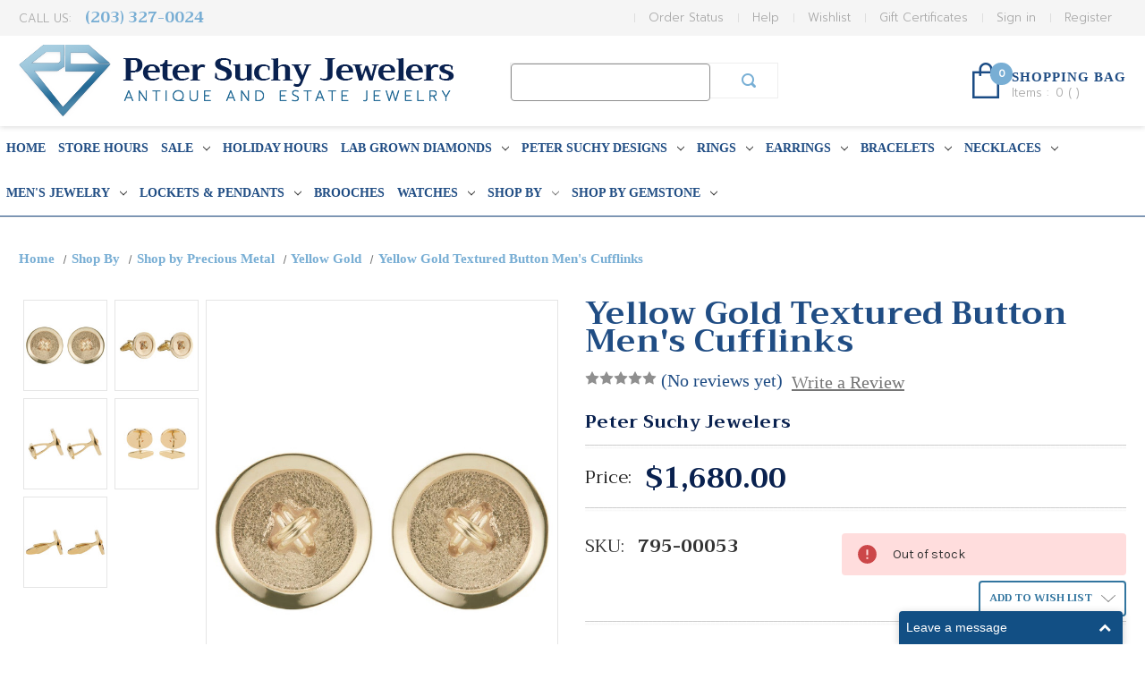

--- FILE ---
content_type: text/html; charset=UTF-8
request_url: https://www.petersuchyjewelers.com/yellow-gold-textured-button-mens-cufflinks/
body_size: 28107
content:


<!DOCTYPE html>
<html class="no-js" lang="en">
    <head>
        <title>Yellow Gold Textured Button Men&#x27;s Cufflinks - petersuchyjewelers</title>
        <link rel="dns-prefetch preconnect" href="https://cdn11.bigcommerce.com/s-a60me21" crossorigin><link rel="dns-prefetch preconnect" href="https://fonts.googleapis.com/" crossorigin><link rel="dns-prefetch preconnect" href="https://fonts.gstatic.com/" crossorigin>
        <meta property="product:price:amount" content="1680" /><meta property="product:price:currency" content="USD" /><meta property="og:url" content="https://www.petersuchyjewelers.com/yellow-gold-textured-button-mens-cufflinks/" /><meta property="og:site_name" content="petersuchyjewelers" /><link rel='canonical' href='https://www.petersuchyjewelers.com/yellow-gold-textured-button-mens-cufflinks/' /><meta name='platform' content='bigcommerce.stencil' /><meta property="og:type" content="product" />
<meta property="og:title" content="Yellow Gold Textured Button Men&#039;s Cufflinks" />
<meta property="og:description" content="Shop vintage, estate, and antique jewelry online at Peter Suchy Jewelers. Discover unique engagement rings, bracelets, and earrings for every occasion." />
<meta property="og:image" content="https://cdn11.bigcommerce.com/s-a60me21/products/11748/images/93900/795-00053a__93710.1657139660.500.750.jpg?c=2" />
<meta property="pinterest:richpins" content="enabled" />
        
         

        <link href="https://cdn11.bigcommerce.com/s-a60me21/product_images/default_favicon.ico" rel="shortcut icon">
        <meta name="viewport" content="width=device-width, initial-scale=1">
        
        <meta name="google-site-verification" content="NowpJwDJhJulna41v8N4LOfWw5dz5mHN46SNTJ35VT4" />
        <meta name="p:domain_verify" content="c1fa12b26ae9ade515e7692a5d1e2cf8"/>

        <script>
            document.documentElement.className = document.documentElement.className.replace('no-js', 'js');
        </script>

        <script>
    function browserSupportsAllFeatures() {
        return window.Promise
            && window.fetch
            && window.URL
            && window.URLSearchParams
            && window.WeakMap
            // object-fit support
            && ('objectFit' in document.documentElement.style);
    }

    function loadScript(src) {
        var js = document.createElement('script');
        js.src = src;
        js.onerror = function () {
            console.error('Failed to load polyfill script ' + src);
        };
        document.head.appendChild(js);
    }

    if (!browserSupportsAllFeatures()) {
        loadScript('https://cdn11.bigcommerce.com/s-a60me21/stencil/4a1f83e0-21b3-0139-d369-0242ac110005/e/76c72030-667f-013e-585d-6ab1960b5fd3/dist/theme-bundle.polyfills.js');
    }
</script>

        <script>
            window.lazySizesConfig = window.lazySizesConfig || {};
            window.lazySizesConfig.loadMode = 1;
        </script>
        <script async src="https://cdn11.bigcommerce.com/s-a60me21/stencil/4a1f83e0-21b3-0139-d369-0242ac110005/e/76c72030-667f-013e-585d-6ab1960b5fd3/dist/theme-bundle.head_async.js"></script>

        <script src="https://ajax.googleapis.com/ajax/libs/webfont/1.6.26/webfont.js"></script>

        <script>
            WebFont.load({
                custom: {
                    families: ['Karla', 'Roboto', 'Source Sans Pro']
                },
                classes: false
            });
        </script>
        
        <script src="https://unpkg.com/infinite-scroll@3/dist/infinite-scroll.pkgd.js"></script>
        <link href="https://fonts.googleapis.com/css?family=Prompt:300,300i,400,400i,700,700i" rel="stylesheet">
        <link href="https://fonts.googleapis.com/css?family=Trirong" rel="stylesheet">
        <link rel="stylesheet" href="https://cdnjs.cloudflare.com/ajax/libs/font-awesome/4.7.0/css/font-awesome.min.css" />
        
        <link rel="stylesheet" href="/content/styles.css" />

        <link href="https://fonts.googleapis.com/css?family=Montserrat:700,500,400%7CKarla:400&display=swap" rel="stylesheet">
        <link data-stencil-stylesheet href="https://cdn11.bigcommerce.com/s-a60me21/stencil/4a1f83e0-21b3-0139-d369-0242ac110005/e/76c72030-667f-013e-585d-6ab1960b5fd3/css/theme-14dd23d0-f100-0139-ed4d-76e29f5d90de.css" rel="stylesheet">
        <link data-stencil-stylesheet href="https://cdn11.bigcommerce.com/s-a60me21/stencil/4a1f83e0-21b3-0139-d369-0242ac110005/e/76c72030-667f-013e-585d-6ab1960b5fd3/scss/custom.css" rel="stylesheet">

        <!-- Start Tracking Code for analytics_facebook -->

<script>
!function(f,b,e,v,n,t,s){if(f.fbq)return;n=f.fbq=function(){n.callMethod?n.callMethod.apply(n,arguments):n.queue.push(arguments)};if(!f._fbq)f._fbq=n;n.push=n;n.loaded=!0;n.version='2.0';n.queue=[];t=b.createElement(e);t.async=!0;t.src=v;s=b.getElementsByTagName(e)[0];s.parentNode.insertBefore(t,s)}(window,document,'script','https://connect.facebook.net/en_US/fbevents.js');

fbq('set', 'autoConfig', 'false', '804318523819356');
fbq('dataProcessingOptions', ['LDU'], 0, 0);
fbq('init', '804318523819356', {"external_id":"91ee5543-3075-4e3f-b610-36d8e1122fe4"});
fbq('set', 'agent', 'bigcommerce', '804318523819356');

function trackEvents() {
    var pathName = window.location.pathname;

    fbq('track', 'PageView', {}, "");

    // Search events start -- only fire if the shopper lands on the /search.php page
    if (pathName.indexOf('/search.php') === 0 && getUrlParameter('search_query')) {
        fbq('track', 'Search', {
            content_type: 'product_group',
            content_ids: [],
            search_string: getUrlParameter('search_query')
        });
    }
    // Search events end

    // Wishlist events start -- only fire if the shopper attempts to add an item to their wishlist
    if (pathName.indexOf('/wishlist.php') === 0 && getUrlParameter('added_product_id')) {
        fbq('track', 'AddToWishlist', {
            content_type: 'product_group',
            content_ids: []
        });
    }
    // Wishlist events end

    // Lead events start -- only fire if the shopper subscribes to newsletter
    if (pathName.indexOf('/subscribe.php') === 0 && getUrlParameter('result') === 'success') {
        fbq('track', 'Lead', {});
    }
    // Lead events end

    // Registration events start -- only fire if the shopper registers an account
    if (pathName.indexOf('/login.php') === 0 && getUrlParameter('action') === 'account_created') {
        fbq('track', 'CompleteRegistration', {}, "");
    }
    // Registration events end

    

    function getUrlParameter(name) {
        var cleanName = name.replace(/[\[]/, '\[').replace(/[\]]/, '\]');
        var regex = new RegExp('[\?&]' + cleanName + '=([^&#]*)');
        var results = regex.exec(window.location.search);
        return results === null ? '' : decodeURIComponent(results[1].replace(/\+/g, ' '));
    }
}

if (window.addEventListener) {
    window.addEventListener("load", trackEvents, false)
}
</script>
<noscript><img height="1" width="1" style="display:none" alt="null" src="https://www.facebook.com/tr?id=804318523819356&ev=PageView&noscript=1&a=plbigcommerce1.2&eid="/></noscript>

<!-- End Tracking Code for analytics_facebook -->

<!-- Start Tracking Code for analytics_googleanalytics -->

<script async src="https://www.googletagmanager.com/gtag/js?id=UA-48288398-1"></script>
<script>
window.dataLayer = window.dataLayer || [];
function gtag(){dataLayer.push(arguments);}
gtag('js', new Date());

gtag('config', 'AW-750096101');
gtag('config', 'UA-48288398-1');

function trackEcommerce() {
    function gaAddTrans(orderID, store, total, tax, shipping, city, state, country) {
        ga('ecommerce:addTransaction', {
            id: orderID,
            affiliation: store,
            revenue: total,
            tax: tax,
            shipping: shipping,
            city: city,
            state: state,
            country: country
        });
    }

    function gaAddItems(orderID, sku, product, variation, price, qty) {
        ga('ecommerce:addItem', {
            id: orderID,
            sku: sku,
            name: product,
            category: variation,
            price: price,
            quantity: qty
        });
    }

    function gaTrackTrans() {
        ga('ecommerce:send');
    }

    function gtagAddTrans(orderID, store, total, tax, shipping, city, state, country) {
        this.transaction = {
            transaction_id: orderID,
            affiliation: store,
            value: total,
            tax: tax,
            shipping: shipping,
            items: []
        };
    }

    function gtagAddItem(orderID, sku, product, variation, price, qty) {
        this.transaction.items.push({
            id: sku,
            name: product,
            category: variation,
            price: price,
            quantity: qty
        });
    }

    function gtagTrackTrans() {
        gtag('event', 'purchase', this.transaction);
 gtag('event', 'conversion', {
            'send_to': 'AW-750096101/SLp9CO_ttp0BEOWd1uUC',
            'value': this.transaction.value,
            'transaction_id': this.transaction.transaction_id,
        });        
        this.transaction = null;
    }

    if (typeof gtag === 'function') {
        this._addTrans = gtagAddTrans;
        this._addItem = gtagAddItem;
        this._trackTrans = gtagTrackTrans;
    } else if (typeof ga === 'function') {
        this._addTrans = gaAddTrans;
        this._addItem = gaAddItems;
        this._trackTrans = gaTrackTrans;
    }
}

var pageTracker = new trackEcommerce();

</script>


<script type="text/javascript">
!function(e){if(!window.pintrk){window.pintrk=function()
{window.pintrk.queue.push(Array.prototype.slice.call(arguments))};var
n=window.pintrk;n.queue=[],n.version="3.0";var
t=document.createElement("script");t.async=!0,t.src=e;var
r=document.getElementsByTagName("script")[0];r.parentNode.insertBefore(t,r)}}
("https://s.pinimg.com/ct/core.js");

pintrk('load','2613083658090', { em: '%%GLOBAL_BillingEmail%%', });
pintrk('page');
</script>
<noscript>
<img height="1" width="1" style="display:none;" alt=""
src="https://ct.pinterest.com/v3/?tid=YOUR_TAG_ID&noscript=1" />
</noscript>


<!-- End Tracking Code for analytics_googleanalytics -->

<!-- Start Tracking Code for analytics_siteverification -->

<meta name="google-site-verification" content="NowpJwDJhJulna41v8N4LOfWw5dz5mHN46SNTJ35VT4" />
<meta name="google-site-verification" content="UrDxqBwYloTcb-fy9V7zDgcUz9fxtmOiOuWnMjpZHXE" />

<!-- End Tracking Code for analytics_siteverification -->


<script type="text/javascript" src="https://checkout-sdk.bigcommerce.com/v1/loader.js" defer ></script>
<script src="https://www.google.com/recaptcha/api.js" async defer></script>
<script type="text/javascript">
var BCData = {"product_attributes":{"sku":"795-00053","upc":null,"mpn":null,"gtin":null,"weight":null,"base":true,"image":null,"price":{"with_tax":{"formatted":"$1,680.00","value":1680,"currency":"USD"},"tax_label":"Tax"},"out_of_stock_behavior":"label_option","out_of_stock_message":"Out of stock","available_modifier_values":[],"in_stock_attributes":[],"stock":0,"instock":false,"stock_message":"Out of stock","purchasable":true,"purchasing_message":"The selected product combination is currently unavailable.","call_for_price_message":null}};
</script>
<script>var _d_site = _d_site || '3A467BFE0BFC76843AF74AAB';</script>
<!-- TikTok Pixel Code Start: Initialization Script & Page Event -->
<script>
!function (w, d, t) {
  w.TiktokAnalyticsObject=t;var ttq=w[t]=w[t]||[];ttq.methods=["page","track","identify","instances","debug","on","off","once","ready","alias","group","enableCookie","disableCookie"],ttq.setAndDefer=function(t,e){t[e]=function(){t.push([e].concat(Array.prototype.slice.call(arguments,0)))}};for(var i=0;i<ttq.methods.length;i++)ttq.setAndDefer(ttq,ttq.methods[i]);ttq.instance=function(t){for(var e=ttq._i[t]||[],n=0;n<ttq.methods.length;n++)ttq.setAndDefer(e,ttq.methods[n]);return e},ttq.load=function(e,n){var i="https://analytics.tiktok.com/i18n/pixel/events.js";ttq._i=ttq._i||{},ttq._i[e]=[],ttq._i[e]._u=i,ttq._t=ttq._t||{},ttq._t[e]=+new Date,ttq._o=ttq._o||{},ttq._o[e]=n||{},ttq._partner=ttq._partner||"BigCommerce";var o=document.createElement("script");o.type="text/javascript",o.async=!0,o.src=i+"?sdkid="+e+"&lib="+t;var a=document.getElementsByTagName("script")[0];a.parentNode.insertBefore(o,a)};

  ttq.load('C9SJI1F0FBF4096H9O00');
  ttq.page();
}(window, document, 'ttq');

if (typeof BODL === 'undefined') {
  // https://developer.bigcommerce.com/theme-objects/breadcrumbs
  
  // https://developer.bigcommerce.com/theme-objects/brand
  
  // https://developer.bigcommerce.com/theme-objects/category
  
  
  // https://developer.bigcommerce.com/theme-objects/product
  
  
  
  
  // https://developer.bigcommerce.com/theme-objects/products
  
  // https://developer.bigcommerce.com/theme-objects/product_results
  
  // https://developer.bigcommerce.com/theme-objects/order
  
  // https://developer.bigcommerce.com/theme-objects/wishlist
  
  // https://developer.bigcommerce.com/theme-objects/wishlist
  
  // https://developer.bigcommerce.com/theme-objects/cart
  // (Fetching selective cart data to prevent additional payment button object html from causing JS parse error)
  var BODL = JSON.parse("{\"breadcrumbs\":[{\"url\":\"https://www.petersuchyjewelers.com/\",\"name\":\"Home\"},{\"url\":\"https://www.petersuchyjewelers.com/shop-by/\",\"name\":\"Shop By\"},{\"url\":\"https://www.petersuchyjewelers.com/shop-by-material/\",\"name\":\"Shop by Precious Metal\"},{\"url\":\"https://www.petersuchyjewelers.com/yellow-gold/\",\"name\":\"Yellow Gold\"},{\"url\":\"https://www.petersuchyjewelers.com/yellow-gold-textured-button-mens-cufflinks/\",\"name\":\"Yellow Gold Textured Button Men's Cufflinks\"}],\"productId\":11748,\"productTitle\":\"Yellow Gold Textured Button Men's Cufflinks\",\"products\":[]}");

  if (BODL.categoryName) {
    BODL.category = {
      name: BODL.categoryName,
      products: BODL.categoryProducts,
    }
  }

  if (BODL.productTitle) {
    BODL.product = {
      id: BODL.productId,
      title: BODL.productTitle,
      price: {
        without_tax: {
          currency: BODL.productCurrency,
          value: BODL.productPrice,
        },
      },
    }
  }
}

BODL.getCartItemContentId = (item) => {
  switch(item.type) {
    case 'GiftCertificate':
      return item.type;
      break;
    default:
      return item.product_id;
  }
}

BODL.getQueryParamValue = function (name) {
  var cleanName = name.replace(/[\[]/, '\[').replace(/[\]]/, '\]');
  var regex = new RegExp('[\?&]' + cleanName + '=([^&#]*)');
  var results = regex.exec(window.location.search);
  return results === null ? '' : decodeURIComponent(results[1].replace(/\+/g, ' '));
}

// Advanced Matching
if (BODL.customer && BODL.customer.id) {
  var customerObj = {
    email: BODL.customer.email,
  }

  if (BODL.customer.phone) {
    var phoneNumber = BODL.customer.phone;
    if (BODL.customer.phone.indexOf('+') === -1) {
      // No country code, so default to US code
      phoneNumber = `+1${phoneNumber}`;  
    }

    customerObj.phone = phoneNumber;
  }

  ttq.identify(BODL.customer.id, customerObj);
}
</script>
<!-- TikTok Pixel Code End: Initialization Script & Page Event -->

<!-- TikTok Pixel Code Start: View Product Content -->
<script>
if (BODL.product) {
  ttq.instance('C9SJI1F0FBF4096H9O00').track('ViewContent', {
    content_id: BODL.product.id,
    content_category: BODL.breadcrumbs[1] ? BODL.breadcrumbs[1].name : '',
    content_name: BODL.product.title,
    content_type: "product_group",
    currency: BODL.product.price.without_tax.currency,
    price: BODL.product.price.without_tax.value,
    value: BODL.product.price.without_tax.value,
  });
}
</script>
<!-- TikTok Pixel Code End: View Product Content -->

<!-- TikTok Pixel Code Start: View Category Content -->
<script>
if (BODL.category) {
  ttq.instance('C9SJI1F0FBF4096H9O00').track('ViewContent', {
    contents: BODL.category.products.map((p) => ({
      content_id: p.id,
      content_category: BODL.category.name,
      content_name: p.name,
      content_type: "product_group",
      currency: p.price.without_tax.currency,
      price: p.price.without_tax.value,
      value: p.price.without_tax.value,
    }))
  });
}
</script>
<!-- TikTok Pixel Code End: View Category Content -->

<!-- TikTok Pixel Code Start: View Product Content -->
<script>
if (BODL.product) {
  ttq.instance('C9SJI1F0FBF4096H9O00').track('ViewContent', {
    content_id: BODL.product.id,
    content_category: BODL.breadcrumbs[1] ? BODL.breadcrumbs[1].name : '',
    content_name: BODL.product.title,
    content_type: "product_group",
    currency: BODL.product.price.without_tax.currency,
    price: BODL.product.price.without_tax.value,
    value: BODL.product.price.without_tax.value,
  });
}
</script>
<!-- TikTok Pixel Code End: View Product Content -->

<!-- TikTok Pixel Code Start: View Category Content -->
<script>
if (BODL.category) {
  ttq.instance('C9SJI1F0FBF4096H9O00').track('ViewContent', {
    contents: BODL.category.products.map((p) => ({
      content_id: p.id,
      content_category: BODL.category.name,
      content_name: p.name,
      content_type: "product_group",
      currency: p.price.without_tax.currency,
      price: p.price.without_tax.value,
      value: p.price.without_tax.value,
    }))
  });
}
</script>
<!-- TikTok Pixel Code End: View Category Content -->

<script nonce="">
(function () {
    var xmlHttp = new XMLHttpRequest();

    xmlHttp.open('POST', 'https://bes.gcp.data.bigcommerce.com/nobot');
    xmlHttp.setRequestHeader('Content-Type', 'application/json');
    xmlHttp.send('{"store_id":"661765","timezone_offset":"-5.0","timestamp":"2026-01-19T06:20:42.48983200Z","visit_id":"0138c2dc-311d-424c-b019-191df2171aa4","channel_id":1}');
})();
</script>


        <!-- Affirm -->
	        <script>
	         _affirm_config = {
	           public_api_key:  "XZES2NF6733TO1IG",
	           script:          "https://cdn1.affirm.com/js/v2/affirm.js"
	         };
	         (function(l,g,m,e,a,f,b){var d,c=l[m]||{},h=document.createElement(f),n=document.getElementsByTagName(f)[0],k=function(a,b,c){return function(){a[b]._.push([c,arguments])}};c[e]=k(c,e,"set");d=c[e];c[a]={};c[a]._=[];d._=[];c[a][b]=k(c,a,b);a=0;for(b="set add save post open empty reset on off trigger ready setProduct".split(" ");a<b.length;a++)d[b[a]]=k(c,e,b[a]);a=0;for(b=["get","token","url","items"];a<b.length;a++)d[b[a]]=function(){};h.async=!0;h.src=g[f];n.parentNode.insertBefore(h,n);delete g[f];d(g);l[m]=c})(window,_affirm_config,"affirm","checkout","ui","script","ready");
	        // Use your live public API Key and https://cdn1.affirm.com/js/v2/affirm.js script to point to Affirm production environment.
	        </script>
	    <!-- End Affirm --> 
    </head>
    <body>
        <svg data-src="https://cdn11.bigcommerce.com/s-a60me21/stencil/4a1f83e0-21b3-0139-d369-0242ac110005/e/76c72030-667f-013e-585d-6ab1960b5fd3/img/icon-sprite.svg" class="icons-svg-sprite"></svg>

        <a href="#main-content" class="skip-to-main-link">Skip to main content</a>
<div class="headerTop">
     <ul>
         <li><a href="">My Account</a></li><li><a href="">Check In</a></li><li><a href="">Sign In</a></li>
     </ul> 
</div>
<header class="header" role="banner">
    <nav class="navUser">
    
    <ul class="navUser-section navUser-section--alt">
        <li class="navUser-item phnumber">Call Us: 
        <!--<a class="navUser-action" href="/giftcertificates.php">(203) 327-0024</a>-->
        <a class="navUser-action" href="tel:2033270024">(203) 327-0024</a>
        </li>
        
       
                <li class="navUser-item navUser-item--account"><a class="navUser-action" href="/login.php?action&#x3D;create_account">Register</a></li>
            <li class="navUser-item navUser-item--account"><a class="navUser-action" href="/login.php">Sign in</a></li>
            <li class="navUser-item">
                <a class="navUser-action"
                   href="/giftcertificates.php"
                   aria-label="Gift Certificates"
                >
                    Gift Certificates
                </a>
            </li>
         <li class="navUser-item">
            <a class="navUser-action navUser-item--compare"
               href="/compare"
               data-compare-nav
               aria-label="Compare"
            >
                Compare <span class="countPill countPill--positive countPill--alt"></span>
            </a>
        </li>
        <li class="navUser-item">
            <a class="navUser-action navUser-item--compare" href="/compare" data-compare-nav>Compare <span class="countPill countPill--positive countPill--alt"></span></a>
        </li>
        <li class="navUser-item"><a href="/wishlist.php" class="navUser-action">Wishlist</a></li>
        <li class="navUser-item"><a href="/help" class="navUser-action">Help</a></li>
        <li class="navUser-item"><a href="/orderstatus.php" class="navUser-action">Order Status</a></li>
    </ul>
</nav>
    <div class="header-wrapper">
        <a href="https://www.petersuchyjewelers.com/" class="logo-header">
            <div class="header-logo-image-container">
                <img class="header-logo-image" src="https://cdn11.bigcommerce.com/s-a60me21/images/stencil/487x80/logo_1532703554__21731.original_1537390877.original.png" alt="petersuchyjewelers" title="petersuchyjewelers">
            </div>
</a>
        <form class="form searchform"  action="/search.php">
    <fieldset class="form-fieldset">
        <div class="form-field">
            <label class="form-label is-srOnly" for="search_query">Search Keyword:</label>
            <div class="form-prefixPostfix wrap">
                <input class="form-input" id="search_query" name="search_query" value="">
                <input class="button button--primary form-prefixPostfix-button--postfix" type="submit" value="Search">
            </div>
        </div>
    </fieldset>
</form>
        
        <ul class="header-cart-box">
			<li class="navUser-item navUser-item--cart">
				<a class="navUser-action"
				   data-cart-preview
				   data-dropdown="cart-preview-dropdown"
				   data-options="align:right"
				   href="/cart.php"
				   aria-label="Cart with 0 items"
				>
					<span class="countPill cart-quantity"></span>
					<span class="navUser-item-cartLabel cartLabel">SHOPPING BAG</span>
					<span class="cartContent">Items : <span class="countPill cart-quantity">0</span> ( <span class="cart-sub-total"></span> )</span>
					
				</a>

				<div class="dropdown-menu" id="cart-preview-dropdown" data-dropdown-content aria-hidden="true"></div>
			</li>
			
	            
        </ul>
    </div>

    <div class="mobile-menu">
        <a href="#" class="mobileMenu-toggle" data-mobile-menu-toggle="menu">
            <span class="mobileMenu-toggleIcon">Toggle menu</span>
        </a>
        <a href="/cart.php" class="mobile-cart">
            <i class="fa fa-shopping-cart"></i> <span>() Item(s)</span>
        </a>
    </div>
    <div class="navPages-container" id="menu" data-menu>
        <nav class="navPages">
    <div class="navPages-quickSearch">
        <div class="container">
    <form class="form" action="/search.php">
        <fieldset class="form-fieldset">
            <div class="form-field">
                <label class="is-srOnly" for="search_query">Search</label>
                <input class="form-input" data-search-quick name="search_query" id="search_query" data-error-message="Search field cannot be empty." placeholder="Search the store" autocomplete="off">
            </div>
        </fieldset>
    </form>
    <section class="quickSearchResults" data-bind="html: results"></section>
</div>
    </div>
    <ul class="navPages-list">
        <li class="navPages-item">
            <a href="/" class="navPages-action">Home</a>
        </li>
            <li class="navPages-item">
                <a class="navPages-action"
   href="https://www.petersuchyjewelers.com/store-hours/"
   aria-label="Store Hours"
>
    Store Hours
</a>
            </li>
            <li class="navPages-item">
                <a class="navPages-action has-subMenu"
   href="https://www.petersuchyjewelers.com/on-sale/"
   data-collapsible="navPages-825"
>
    SALE
    <i class="icon navPages-action-moreIcon" aria-hidden="true">
        <svg><use xlink:href="#icon-chevron-down" /></svg>
    </i>
</a>
<div class="navPage-subMenu" id="navPages-825" aria-hidden="true" tabindex="-1">
    <ul class="navPage-subMenu-list">
        <li class="navPage-subMenu-item">
            <a class="navPage-subMenu-action navPages-action"
               href="https://www.petersuchyjewelers.com/on-sale/"
               aria-label="All SALE"
            >
                All SALE
            </a>
        </li>
            <li class="navPage-subMenu-item">
                    <a class="navPage-subMenu-action navPages-action has-subMenu"
                       href="https://www.petersuchyjewelers.com/bracelets/"
                       aria-label="Bracelets"
                    >
                        Bracelets
                        <span class="collapsible-icon-wrapper"
                            data-collapsible="navPages-847"
                            data-collapsible-disabled-breakpoint="medium"
                            data-collapsible-disabled-state="open"
                            data-collapsible-enabled-state="closed"
                        >
                            <i class="icon navPages-action-moreIcon" aria-hidden="true">
                                <svg><use xlink:href="#icon-chevron-down" /></svg>
                            </i>
                        </span>
                    </a>
                    <ul class="navPage-childList" id="navPages-847">
                        <li class="navPage-childList-item">
                            <a class="navPage-childList-action navPages-action"
                               href="https://www.petersuchyjewelers.com/bangle-bracelets-1/"
                               aria-label="Bangle Bracelets"
                            >
                                Bangle Bracelets
                            </a>
                        </li>
                        <li class="navPage-childList-item">
                            <a class="navPage-childList-action navPages-action"
                               href="https://www.petersuchyjewelers.com/beaded-bracelets-1/"
                               aria-label="Beaded Bracelets"
                            >
                                Beaded Bracelets
                            </a>
                        </li>
                        <li class="navPage-childList-item">
                            <a class="navPage-childList-action navPages-action"
                               href="https://www.petersuchyjewelers.com/charm-bracelets-1/"
                               aria-label="Charm Bracelets"
                            >
                                Charm Bracelets
                            </a>
                        </li>
                        <li class="navPage-childList-item">
                            <a class="navPage-childList-action navPages-action"
                               href="https://www.petersuchyjewelers.com/cuff-bracelets-1/"
                               aria-label="Cuff Bracelets "
                            >
                                Cuff Bracelets 
                            </a>
                        </li>
                        <li class="navPage-childList-item">
                            <a class="navPage-childList-action navPages-action"
                               href="https://www.petersuchyjewelers.com/diamond-bracelets/"
                               aria-label="Diamond Bracelets "
                            >
                                Diamond Bracelets 
                            </a>
                        </li>
                        <li class="navPage-childList-item">
                            <a class="navPage-childList-action navPages-action"
                               href="https://www.petersuchyjewelers.com/gold-bracelets/"
                               aria-label="Gold Bracelets"
                            >
                                Gold Bracelets
                            </a>
                        </li>
                        <li class="navPage-childList-item">
                            <a class="navPage-childList-action navPages-action"
                               href="https://www.petersuchyjewelers.com/link-bracelets-1/"
                               aria-label="Link Bracelets"
                            >
                                Link Bracelets
                            </a>
                        </li>
                        <li class="navPage-childList-item">
                            <a class="navPage-childList-action navPages-action"
                               href="https://www.petersuchyjewelers.com/mens-bracelets/"
                               aria-label="Men&#x27;s Bracelets "
                            >
                                Men&#x27;s Bracelets 
                            </a>
                        </li>
                        <li class="navPage-childList-item">
                            <a class="navPage-childList-action navPages-action"
                               href="https://www.petersuchyjewelers.com/more-bracelets-1/"
                               aria-label="More Bracelets"
                            >
                                More Bracelets
                            </a>
                        </li>
                        <li class="navPage-childList-item">
                            <a class="navPage-childList-action navPages-action"
                               href="https://www.petersuchyjewelers.com/multi-strand-bracelets/"
                               aria-label="Multi-Strand Bracelets"
                            >
                                Multi-Strand Bracelets
                            </a>
                        </li>
                        <li class="navPage-childList-item">
                            <a class="navPage-childList-action navPages-action"
                               href="https://www.petersuchyjewelers.com/pearl-bracelets/"
                               aria-label="Pearl Bracelets"
                            >
                                Pearl Bracelets
                            </a>
                        </li>
                        <li class="navPage-childList-item">
                            <a class="navPage-childList-action navPages-action"
                               href="https://www.petersuchyjewelers.com/silver-bracelets/"
                               aria-label="Silver Bracelets "
                            >
                                Silver Bracelets 
                            </a>
                        </li>
                        <li class="navPage-childList-item">
                            <a class="navPage-childList-action navPages-action"
                               href="https://www.petersuchyjewelers.com/tennis-bracelets-1/"
                               aria-label="Tennis Bracelets"
                            >
                                Tennis Bracelets
                            </a>
                        </li>
                    </ul>
            </li>
            <li class="navPage-subMenu-item">
                    <a class="navPage-subMenu-action navPages-action"
                       href="https://www.petersuchyjewelers.com/brooches/"
                       aria-label="Brooches"
                    >
                        Brooches
                    </a>
            </li>
            <li class="navPage-subMenu-item">
                    <a class="navPage-subMenu-action navPages-action"
                       href="https://www.petersuchyjewelers.com/cufflinks-1/"
                       aria-label="Cufflinks"
                    >
                        Cufflinks
                    </a>
            </li>
            <li class="navPage-subMenu-item">
                    <a class="navPage-subMenu-action navPages-action has-subMenu"
                       href="https://www.petersuchyjewelers.com/earrings/"
                       aria-label="Earrings"
                    >
                        Earrings
                        <span class="collapsible-icon-wrapper"
                            data-collapsible="navPages-848"
                            data-collapsible-disabled-breakpoint="medium"
                            data-collapsible-disabled-state="open"
                            data-collapsible-enabled-state="closed"
                        >
                            <i class="icon navPages-action-moreIcon" aria-hidden="true">
                                <svg><use xlink:href="#icon-chevron-down" /></svg>
                            </i>
                        </span>
                    </a>
                    <ul class="navPage-childList" id="navPages-848">
                        <li class="navPage-childList-item">
                            <a class="navPage-childList-action navPages-action"
                               href="https://www.petersuchyjewelers.com/chandelier-earrings-1/"
                               aria-label="Chandelier Earrings"
                            >
                                Chandelier Earrings
                            </a>
                        </li>
                        <li class="navPage-childList-item">
                            <a class="navPage-childList-action navPages-action"
                               href="https://www.petersuchyjewelers.com/clip-on-earrings-1/"
                               aria-label="Clip On Earrings"
                            >
                                Clip On Earrings
                            </a>
                        </li>
                        <li class="navPage-childList-item">
                            <a class="navPage-childList-action navPages-action"
                               href="https://www.petersuchyjewelers.com/clip-post-earrings-1/"
                               aria-label="Clip Post Earrings"
                            >
                                Clip Post Earrings
                            </a>
                        </li>
                        <li class="navPage-childList-item">
                            <a class="navPage-childList-action navPages-action"
                               href="https://www.petersuchyjewelers.com/cluster-earrings-1/"
                               aria-label="Cluster Earrings"
                            >
                                Cluster Earrings
                            </a>
                        </li>
                        <li class="navPage-childList-item">
                            <a class="navPage-childList-action navPages-action"
                               href="https://www.petersuchyjewelers.com/dangle-earrings-1/"
                               aria-label="Dangle Earrings"
                            >
                                Dangle Earrings
                            </a>
                        </li>
                        <li class="navPage-childList-item">
                            <a class="navPage-childList-action navPages-action"
                               href="https://www.petersuchyjewelers.com/diamond-earrings/"
                               aria-label="Diamond Earrings"
                            >
                                Diamond Earrings
                            </a>
                        </li>
                        <li class="navPage-childList-item">
                            <a class="navPage-childList-action navPages-action"
                               href="https://www.petersuchyjewelers.com/drop-earrings-1/"
                               aria-label="Drop Earrings"
                            >
                                Drop Earrings
                            </a>
                        </li>
                        <li class="navPage-childList-item">
                            <a class="navPage-childList-action navPages-action"
                               href="https://www.petersuchyjewelers.com/hoop-earrings-1/"
                               aria-label="Hoop Earrings"
                            >
                                Hoop Earrings
                            </a>
                        </li>
                        <li class="navPage-childList-item">
                            <a class="navPage-childList-action navPages-action"
                               href="https://www.petersuchyjewelers.com/huggie-earrings/"
                               aria-label="Huggie Earrings"
                            >
                                Huggie Earrings
                            </a>
                        </li>
                        <li class="navPage-childList-item">
                            <a class="navPage-childList-action navPages-action"
                               href="https://www.petersuchyjewelers.com/lever-back-earrings-1/"
                               aria-label="Lever Back Earrings"
                            >
                                Lever Back Earrings
                            </a>
                        </li>
                        <li class="navPage-childList-item">
                            <a class="navPage-childList-action navPages-action"
                               href="https://www.petersuchyjewelers.com/more-earrings-1/"
                               aria-label="More Earrings"
                            >
                                More Earrings
                            </a>
                        </li>
                        <li class="navPage-childList-item">
                            <a class="navPage-childList-action navPages-action"
                               href="https://www.petersuchyjewelers.com/pearl-earrings/"
                               aria-label="Pearl Earrings"
                            >
                                Pearl Earrings
                            </a>
                        </li>
                        <li class="navPage-childList-item">
                            <a class="navPage-childList-action navPages-action"
                               href="https://www.petersuchyjewelers.com/stud-earrings-1/"
                               aria-label="Stud Earrings"
                            >
                                Stud Earrings
                            </a>
                        </li>
                    </ul>
            </li>
            <li class="navPage-subMenu-item">
                    <a class="navPage-subMenu-action navPages-action has-subMenu"
                       href="https://www.petersuchyjewelers.com/necklaces-2/"
                       aria-label="Necklaces"
                    >
                        Necklaces
                        <span class="collapsible-icon-wrapper"
                            data-collapsible="navPages-846"
                            data-collapsible-disabled-breakpoint="medium"
                            data-collapsible-disabled-state="open"
                            data-collapsible-enabled-state="closed"
                        >
                            <i class="icon navPages-action-moreIcon" aria-hidden="true">
                                <svg><use xlink:href="#icon-chevron-down" /></svg>
                            </i>
                        </span>
                    </a>
                    <ul class="navPage-childList" id="navPages-846">
                        <li class="navPage-childList-item">
                            <a class="navPage-childList-action navPages-action"
                               href="https://www.petersuchyjewelers.com/beaded/"
                               aria-label="Beaded"
                            >
                                Beaded
                            </a>
                        </li>
                        <li class="navPage-childList-item">
                            <a class="navPage-childList-action navPages-action"
                               href="https://www.petersuchyjewelers.com/chain-necklaces-1/"
                               aria-label="Chain Necklaces "
                            >
                                Chain Necklaces 
                            </a>
                        </li>
                        <li class="navPage-childList-item">
                            <a class="navPage-childList-action navPages-action"
                               href="https://www.petersuchyjewelers.com/choker-necklaces-1/"
                               aria-label="Choker Necklaces"
                            >
                                Choker Necklaces
                            </a>
                        </li>
                        <li class="navPage-childList-item">
                            <a class="navPage-childList-action navPages-action"
                               href="https://www.petersuchyjewelers.com/diamond-by-the-yard-necklaces/"
                               aria-label="Diamond By The Yard Necklaces"
                            >
                                Diamond By The Yard Necklaces
                            </a>
                        </li>
                        <li class="navPage-childList-item">
                            <a class="navPage-childList-action navPages-action"
                               href="https://www.petersuchyjewelers.com/diamond-necklaces/"
                               aria-label="Diamond Necklaces "
                            >
                                Diamond Necklaces 
                            </a>
                        </li>
                        <li class="navPage-childList-item">
                            <a class="navPage-childList-action navPages-action"
                               href="https://www.petersuchyjewelers.com/drop-necklaces-1/"
                               aria-label="Drop Necklaces"
                            >
                                Drop Necklaces
                            </a>
                        </li>
                        <li class="navPage-childList-item">
                            <a class="navPage-childList-action navPages-action"
                               href="https://www.petersuchyjewelers.com/link-necklaces-1/"
                               aria-label="Link Necklaces"
                            >
                                Link Necklaces
                            </a>
                        </li>
                        <li class="navPage-childList-item">
                            <a class="navPage-childList-action navPages-action"
                               href="https://www.petersuchyjewelers.com/more-necklaces-1/"
                               aria-label="More Necklaces"
                            >
                                More Necklaces
                            </a>
                        </li>
                        <li class="navPage-childList-item">
                            <a class="navPage-childList-action navPages-action"
                               href="https://www.petersuchyjewelers.com/multi-strand-necklaces-1/"
                               aria-label="Multi-Strand Necklaces"
                            >
                                Multi-Strand Necklaces
                            </a>
                        </li>
                        <li class="navPage-childList-item">
                            <a class="navPage-childList-action navPages-action"
                               href="https://www.petersuchyjewelers.com/pearl-necklaces-1/"
                               aria-label="Pearl Necklaces"
                            >
                                Pearl Necklaces
                            </a>
                        </li>
                        <li class="navPage-childList-item">
                            <a class="navPage-childList-action navPages-action"
                               href="https://www.petersuchyjewelers.com/new-category-10/"
                               aria-label="Pendant Necklaces"
                            >
                                Pendant Necklaces
                            </a>
                        </li>
                        <li class="navPage-childList-item">
                            <a class="navPage-childList-action navPages-action"
                               href="https://www.petersuchyjewelers.com/rope-necklaces-1/"
                               aria-label="Rope Necklaces"
                            >
                                Rope Necklaces
                            </a>
                        </li>
                    </ul>
            </li>
            <li class="navPage-subMenu-item">
                    <a class="navPage-subMenu-action navPages-action"
                       href="https://www.petersuchyjewelers.com/pendants-1/"
                       aria-label="Pendants"
                    >
                        Pendants
                    </a>
            </li>
            <li class="navPage-subMenu-item">
                    <a class="navPage-subMenu-action navPages-action has-subMenu"
                       href="https://www.petersuchyjewelers.com/rings/"
                       aria-label="Rings"
                    >
                        Rings
                        <span class="collapsible-icon-wrapper"
                            data-collapsible="navPages-830"
                            data-collapsible-disabled-breakpoint="medium"
                            data-collapsible-disabled-state="open"
                            data-collapsible-enabled-state="closed"
                        >
                            <i class="icon navPages-action-moreIcon" aria-hidden="true">
                                <svg><use xlink:href="#icon-chevron-down" /></svg>
                            </i>
                        </span>
                    </a>
                    <ul class="navPage-childList" id="navPages-830">
                        <li class="navPage-childList-item">
                            <a class="navPage-childList-action navPages-action"
                               href="https://www.petersuchyjewelers.com/band-rings-1/"
                               aria-label="Band Rings"
                            >
                                Band Rings
                            </a>
                        </li>
                        <li class="navPage-childList-item">
                            <a class="navPage-childList-action navPages-action"
                               href="https://www.petersuchyjewelers.com/cluster-rings-1/"
                               aria-label="Cluster Rings"
                            >
                                Cluster Rings
                            </a>
                        </li>
                        <li class="navPage-childList-item">
                            <a class="navPage-childList-action navPages-action"
                               href="https://www.petersuchyjewelers.com/cocktail-rings-1/"
                               aria-label="Cocktail Rings"
                            >
                                Cocktail Rings
                            </a>
                        </li>
                        <li class="navPage-childList-item">
                            <a class="navPage-childList-action navPages-action"
                               href="https://www.petersuchyjewelers.com/new-category-9/"
                               aria-label="Dome Rings"
                            >
                                Dome Rings
                            </a>
                        </li>
                        <li class="navPage-childList-item">
                            <a class="navPage-childList-action navPages-action"
                               href="https://www.petersuchyjewelers.com/engagement-rings-1/"
                               aria-label="Engagement Rings"
                            >
                                Engagement Rings
                            </a>
                        </li>
                        <li class="navPage-childList-item">
                            <a class="navPage-childList-action navPages-action"
                               href="https://www.petersuchyjewelers.com/eternity-bands/"
                               aria-label="Eternity Bands"
                            >
                                Eternity Bands
                            </a>
                        </li>
                        <li class="navPage-childList-item">
                            <a class="navPage-childList-action navPages-action"
                               href="https://www.petersuchyjewelers.com/halo-rings-1/"
                               aria-label="Halo Rings"
                            >
                                Halo Rings
                            </a>
                        </li>
                        <li class="navPage-childList-item">
                            <a class="navPage-childList-action navPages-action"
                               href="https://www.petersuchyjewelers.com/mens-rings-1/"
                               aria-label="Men&#x27;s Rings"
                            >
                                Men&#x27;s Rings
                            </a>
                        </li>
                        <li class="navPage-childList-item">
                            <a class="navPage-childList-action navPages-action"
                               href="https://www.petersuchyjewelers.com/more-rings-1/"
                               aria-label="More Rings"
                            >
                                More Rings
                            </a>
                        </li>
                        <li class="navPage-childList-item">
                            <a class="navPage-childList-action navPages-action"
                               href="https://www.petersuchyjewelers.com/solitaire-rings/"
                               aria-label="Solitaire Rings"
                            >
                                Solitaire Rings
                            </a>
                        </li>
                        <li class="navPage-childList-item">
                            <a class="navPage-childList-action navPages-action"
                               href="https://www.petersuchyjewelers.com/three-stone-rings-1/"
                               aria-label="Three-Stone Rings"
                            >
                                Three-Stone Rings
                            </a>
                        </li>
                        <li class="navPage-childList-item">
                            <a class="navPage-childList-action navPages-action"
                               href="https://www.petersuchyjewelers.com/wedding-bands/"
                               aria-label="Wedding Bands"
                            >
                                Wedding Bands
                            </a>
                        </li>
                    </ul>
            </li>
    </ul>
</div>
            </li>
            <li class="navPages-item">
                <a class="navPages-action"
   href="https://www.petersuchyjewelers.com/holiday-hours-1/"
   aria-label="Holiday Hours"
>
    Holiday Hours
</a>
            </li>
            <li class="navPages-item">
                <a class="navPages-action has-subMenu"
   href="https://www.petersuchyjewelers.com/lab-grown-diamonds/"
   data-collapsible="navPages-1007"
>
    Lab Grown Diamonds
    <i class="icon navPages-action-moreIcon" aria-hidden="true">
        <svg><use xlink:href="#icon-chevron-down" /></svg>
    </i>
</a>
<div class="navPage-subMenu" id="navPages-1007" aria-hidden="true" tabindex="-1">
    <ul class="navPage-subMenu-list">
        <li class="navPage-subMenu-item">
            <a class="navPage-subMenu-action navPages-action"
               href="https://www.petersuchyjewelers.com/lab-grown-diamonds/"
               aria-label="All Lab Grown Diamonds"
            >
                All Lab Grown Diamonds
            </a>
        </li>
            <li class="navPage-subMenu-item">
                    <a class="navPage-subMenu-action navPages-action has-subMenu"
                       href="https://www.petersuchyjewelers.com/bracelets-3/"
                       aria-label="Bracelets"
                    >
                        Bracelets
                        <span class="collapsible-icon-wrapper"
                            data-collapsible="navPages-1018"
                            data-collapsible-disabled-breakpoint="medium"
                            data-collapsible-disabled-state="open"
                            data-collapsible-enabled-state="closed"
                        >
                            <i class="icon navPages-action-moreIcon" aria-hidden="true">
                                <svg><use xlink:href="#icon-chevron-down" /></svg>
                            </i>
                        </span>
                    </a>
                    <ul class="navPage-childList" id="navPages-1018">
                        <li class="navPage-childList-item">
                            <a class="navPage-childList-action navPages-action"
                               href="https://www.petersuchyjewelers.com/tennis-bracelets-3/"
                               aria-label="Tennis Bracelets"
                            >
                                Tennis Bracelets
                            </a>
                        </li>
                    </ul>
            </li>
            <li class="navPage-subMenu-item">
                    <a class="navPage-subMenu-action navPages-action has-subMenu"
                       href="https://www.petersuchyjewelers.com/earrings-2/"
                       aria-label="Earrings"
                    >
                        Earrings
                        <span class="collapsible-icon-wrapper"
                            data-collapsible="navPages-1010"
                            data-collapsible-disabled-breakpoint="medium"
                            data-collapsible-disabled-state="open"
                            data-collapsible-enabled-state="closed"
                        >
                            <i class="icon navPages-action-moreIcon" aria-hidden="true">
                                <svg><use xlink:href="#icon-chevron-down" /></svg>
                            </i>
                        </span>
                    </a>
                    <ul class="navPage-childList" id="navPages-1010">
                        <li class="navPage-childList-item">
                            <a class="navPage-childList-action navPages-action"
                               href="https://www.petersuchyjewelers.com/hoop-earrings-3/"
                               aria-label="Hoop Earrings"
                            >
                                Hoop Earrings
                            </a>
                        </li>
                        <li class="navPage-childList-item">
                            <a class="navPage-childList-action navPages-action"
                               href="https://www.petersuchyjewelers.com/stud-earrings-3/"
                               aria-label="Stud Earrings"
                            >
                                Stud Earrings
                            </a>
                        </li>
                    </ul>
            </li>
            <li class="navPage-subMenu-item">
                    <a class="navPage-subMenu-action navPages-action has-subMenu"
                       href="https://www.petersuchyjewelers.com/necklaces-4/"
                       aria-label="Necklaces"
                    >
                        Necklaces
                        <span class="collapsible-icon-wrapper"
                            data-collapsible="navPages-1020"
                            data-collapsible-disabled-breakpoint="medium"
                            data-collapsible-disabled-state="open"
                            data-collapsible-enabled-state="closed"
                        >
                            <i class="icon navPages-action-moreIcon" aria-hidden="true">
                                <svg><use xlink:href="#icon-chevron-down" /></svg>
                            </i>
                        </span>
                    </a>
                    <ul class="navPage-childList" id="navPages-1020">
                        <li class="navPage-childList-item">
                            <a class="navPage-childList-action navPages-action"
                               href="https://www.petersuchyjewelers.com/pendant-necklaces-2/"
                               aria-label="Pendant Necklaces"
                            >
                                Pendant Necklaces
                            </a>
                        </li>
                    </ul>
            </li>
            <li class="navPage-subMenu-item">
                    <a class="navPage-subMenu-action navPages-action has-subMenu"
                       href="https://www.petersuchyjewelers.com/rings-4/"
                       aria-label="Rings"
                    >
                        Rings
                        <span class="collapsible-icon-wrapper"
                            data-collapsible="navPages-1008"
                            data-collapsible-disabled-breakpoint="medium"
                            data-collapsible-disabled-state="open"
                            data-collapsible-enabled-state="closed"
                        >
                            <i class="icon navPages-action-moreIcon" aria-hidden="true">
                                <svg><use xlink:href="#icon-chevron-down" /></svg>
                            </i>
                        </span>
                    </a>
                    <ul class="navPage-childList" id="navPages-1008">
                        <li class="navPage-childList-item">
                            <a class="navPage-childList-action navPages-action"
                               href="https://www.petersuchyjewelers.com/engagement-rings-3/"
                               aria-label="Engagement Rings"
                            >
                                Engagement Rings
                            </a>
                        </li>
                        <li class="navPage-childList-item">
                            <a class="navPage-childList-action navPages-action"
                               href="https://www.petersuchyjewelers.com/eternity-band-rings/"
                               aria-label="Eternity Band Rings"
                            >
                                Eternity Band Rings
                            </a>
                        </li>
                        <li class="navPage-childList-item">
                            <a class="navPage-childList-action navPages-action"
                               href="https://www.petersuchyjewelers.com/halo-rings-3/"
                               aria-label="Halo Rings"
                            >
                                Halo Rings
                            </a>
                        </li>
                        <li class="navPage-childList-item">
                            <a class="navPage-childList-action navPages-action"
                               href="https://www.petersuchyjewelers.com/solitaire-rings-2/"
                               aria-label="Solitaire Rings"
                            >
                                Solitaire Rings
                            </a>
                        </li>
                        <li class="navPage-childList-item">
                            <a class="navPage-childList-action navPages-action"
                               href="https://www.petersuchyjewelers.com/three-stone-rings-3/"
                               aria-label="Three-Stone Rings"
                            >
                                Three-Stone Rings
                            </a>
                        </li>
                    </ul>
            </li>
    </ul>
</div>
            </li>
            <li class="navPages-item">
                <a class="navPages-action has-subMenu"
   href="https://www.petersuchyjewelers.com/peter-suchy-designs/"
   data-collapsible="navPages-826"
>
    Peter Suchy Designs
    <i class="icon navPages-action-moreIcon" aria-hidden="true">
        <svg><use xlink:href="#icon-chevron-down" /></svg>
    </i>
</a>
<div class="navPage-subMenu" id="navPages-826" aria-hidden="true" tabindex="-1">
    <ul class="navPage-subMenu-list">
        <li class="navPage-subMenu-item">
            <a class="navPage-subMenu-action navPages-action"
               href="https://www.petersuchyjewelers.com/peter-suchy-designs/"
               aria-label="All Peter Suchy Designs"
            >
                All Peter Suchy Designs
            </a>
        </li>
            <li class="navPage-subMenu-item">
                    <a class="navPage-subMenu-action navPages-action has-subMenu"
                       href="https://www.petersuchyjewelers.com/bracelets-2/"
                       aria-label="Bracelets"
                    >
                        Bracelets
                        <span class="collapsible-icon-wrapper"
                            data-collapsible="navPages-889"
                            data-collapsible-disabled-breakpoint="medium"
                            data-collapsible-disabled-state="open"
                            data-collapsible-enabled-state="closed"
                        >
                            <i class="icon navPages-action-moreIcon" aria-hidden="true">
                                <svg><use xlink:href="#icon-chevron-down" /></svg>
                            </i>
                        </span>
                    </a>
                    <ul class="navPage-childList" id="navPages-889">
                        <li class="navPage-childList-item">
                            <a class="navPage-childList-action navPages-action"
                               href="https://www.petersuchyjewelers.com/bangle-bracelets-2/"
                               aria-label="Bangle Bracelets"
                            >
                                Bangle Bracelets
                            </a>
                        </li>
                        <li class="navPage-childList-item">
                            <a class="navPage-childList-action navPages-action"
                               href="https://www.petersuchyjewelers.com/beaded-bracelets-2/"
                               aria-label="Beaded Bracelets"
                            >
                                Beaded Bracelets
                            </a>
                        </li>
                        <li class="navPage-childList-item">
                            <a class="navPage-childList-action navPages-action"
                               href="https://www.petersuchyjewelers.com/charm-bracelets-2/"
                               aria-label="Charm Bracelets"
                            >
                                Charm Bracelets
                            </a>
                        </li>
                        <li class="navPage-childList-item">
                            <a class="navPage-childList-action navPages-action"
                               href="https://www.petersuchyjewelers.com/cuff-bracelets-2/"
                               aria-label="Cuff Bracelets "
                            >
                                Cuff Bracelets 
                            </a>
                        </li>
                        <li class="navPage-childList-item">
                            <a class="navPage-childList-action navPages-action"
                               href="https://www.petersuchyjewelers.com/diamond-bracelets-1/"
                               aria-label="Diamond Bracelets "
                            >
                                Diamond Bracelets 
                            </a>
                        </li>
                        <li class="navPage-childList-item">
                            <a class="navPage-childList-action navPages-action"
                               href="https://www.petersuchyjewelers.com/gold-bracelets-1/"
                               aria-label="Gold Bracelets"
                            >
                                Gold Bracelets
                            </a>
                        </li>
                        <li class="navPage-childList-item">
                            <a class="navPage-childList-action navPages-action"
                               href="https://www.petersuchyjewelers.com/link-bracelets-2/"
                               aria-label="Link Bracelets"
                            >
                                Link Bracelets
                            </a>
                        </li>
                        <li class="navPage-childList-item">
                            <a class="navPage-childList-action navPages-action"
                               href="https://www.petersuchyjewelers.com/more-earrings-3/"
                               aria-label="More Earrings"
                            >
                                More Earrings
                            </a>
                        </li>
                        <li class="navPage-childList-item">
                            <a class="navPage-childList-action navPages-action"
                               href="https://www.petersuchyjewelers.com/multi-strand-bracelets-1/"
                               aria-label="Multi-Strand Bracelets"
                            >
                                Multi-Strand Bracelets
                            </a>
                        </li>
                        <li class="navPage-childList-item">
                            <a class="navPage-childList-action navPages-action"
                               href="https://www.petersuchyjewelers.com/pearl-bracelets-1/"
                               aria-label="Pearl Bracelets"
                            >
                                Pearl Bracelets
                            </a>
                        </li>
                        <li class="navPage-childList-item">
                            <a class="navPage-childList-action navPages-action"
                               href="https://www.petersuchyjewelers.com/silver-bracelets-1/"
                               aria-label="Silver Bracelets "
                            >
                                Silver Bracelets 
                            </a>
                        </li>
                        <li class="navPage-childList-item">
                            <a class="navPage-childList-action navPages-action"
                               href="https://www.petersuchyjewelers.com/tennis-bracelets-2/"
                               aria-label="Tennis Bracelets"
                            >
                                Tennis Bracelets
                            </a>
                        </li>
                    </ul>
            </li>
            <li class="navPage-subMenu-item">
                    <a class="navPage-subMenu-action navPages-action"
                       href="https://www.petersuchyjewelers.com/brooches-1/"
                       aria-label="Brooches"
                    >
                        Brooches
                    </a>
            </li>
            <li class="navPage-subMenu-item">
                    <a class="navPage-subMenu-action navPages-action has-subMenu"
                       href="https://www.petersuchyjewelers.com/earrings-1/"
                       aria-label="Earrings"
                    >
                        Earrings
                        <span class="collapsible-icon-wrapper"
                            data-collapsible="navPages-891"
                            data-collapsible-disabled-breakpoint="medium"
                            data-collapsible-disabled-state="open"
                            data-collapsible-enabled-state="closed"
                        >
                            <i class="icon navPages-action-moreIcon" aria-hidden="true">
                                <svg><use xlink:href="#icon-chevron-down" /></svg>
                            </i>
                        </span>
                    </a>
                    <ul class="navPage-childList" id="navPages-891">
                        <li class="navPage-childList-item">
                            <a class="navPage-childList-action navPages-action"
                               href="https://www.petersuchyjewelers.com/chandelier-earrings-2/"
                               aria-label="Chandelier Earrings"
                            >
                                Chandelier Earrings
                            </a>
                        </li>
                        <li class="navPage-childList-item">
                            <a class="navPage-childList-action navPages-action"
                               href="https://www.petersuchyjewelers.com/clip-on-earrings-2/"
                               aria-label="Clip On Earrings"
                            >
                                Clip On Earrings
                            </a>
                        </li>
                        <li class="navPage-childList-item">
                            <a class="navPage-childList-action navPages-action"
                               href="https://www.petersuchyjewelers.com/clip-post-earrings-2/"
                               aria-label="Clip Post Earrings"
                            >
                                Clip Post Earrings
                            </a>
                        </li>
                        <li class="navPage-childList-item">
                            <a class="navPage-childList-action navPages-action"
                               href="https://www.petersuchyjewelers.com/cluster-earrings-2/"
                               aria-label="Cluster Earrings"
                            >
                                Cluster Earrings
                            </a>
                        </li>
                        <li class="navPage-childList-item">
                            <a class="navPage-childList-action navPages-action"
                               href="https://www.petersuchyjewelers.com/dangle-earrings-2/"
                               aria-label="Dangle Earrings"
                            >
                                Dangle Earrings
                            </a>
                        </li>
                        <li class="navPage-childList-item">
                            <a class="navPage-childList-action navPages-action"
                               href="https://www.petersuchyjewelers.com/diamond-earrings-1/"
                               aria-label="Diamond Earrings"
                            >
                                Diamond Earrings
                            </a>
                        </li>
                        <li class="navPage-childList-item">
                            <a class="navPage-childList-action navPages-action"
                               href="https://www.petersuchyjewelers.com/drop-earrings-2/"
                               aria-label="Drop Earrings"
                            >
                                Drop Earrings
                            </a>
                        </li>
                        <li class="navPage-childList-item">
                            <a class="navPage-childList-action navPages-action"
                               href="https://www.petersuchyjewelers.com/halo-earrings/"
                               aria-label="Halo Earrings"
                            >
                                Halo Earrings
                            </a>
                        </li>
                        <li class="navPage-childList-item">
                            <a class="navPage-childList-action navPages-action"
                               href="https://www.petersuchyjewelers.com/hoop-earrings-2/"
                               aria-label="Hoop Earrings"
                            >
                                Hoop Earrings
                            </a>
                        </li>
                        <li class="navPage-childList-item">
                            <a class="navPage-childList-action navPages-action"
                               href="https://www.petersuchyjewelers.com/huggie-earrings-1/"
                               aria-label="Huggie Earrings"
                            >
                                Huggie Earrings
                            </a>
                        </li>
                        <li class="navPage-childList-item">
                            <a class="navPage-childList-action navPages-action"
                               href="https://www.petersuchyjewelers.com/lever-back-earrings-2/"
                               aria-label="Lever Back Earrings"
                            >
                                Lever Back Earrings
                            </a>
                        </li>
                        <li class="navPage-childList-item">
                            <a class="navPage-childList-action navPages-action"
                               href="https://www.petersuchyjewelers.com/more-earrings-2/"
                               aria-label="More Earrings"
                            >
                                More Earrings
                            </a>
                        </li>
                        <li class="navPage-childList-item">
                            <a class="navPage-childList-action navPages-action"
                               href="https://www.petersuchyjewelers.com/pearl-earrings-1/"
                               aria-label="Pearl Earrings"
                            >
                                Pearl Earrings
                            </a>
                        </li>
                        <li class="navPage-childList-item">
                            <a class="navPage-childList-action navPages-action"
                               href="https://www.petersuchyjewelers.com/stud-earrings-2/"
                               aria-label="Stud Earrings"
                            >
                                Stud Earrings
                            </a>
                        </li>
                    </ul>
            </li>
            <li class="navPage-subMenu-item">
                    <a class="navPage-subMenu-action navPages-action has-subMenu"
                       href="https://www.petersuchyjewelers.com/necklaces-3/"
                       aria-label="Necklaces"
                    >
                        Necklaces
                        <span class="collapsible-icon-wrapper"
                            data-collapsible="navPages-890"
                            data-collapsible-disabled-breakpoint="medium"
                            data-collapsible-disabled-state="open"
                            data-collapsible-enabled-state="closed"
                        >
                            <i class="icon navPages-action-moreIcon" aria-hidden="true">
                                <svg><use xlink:href="#icon-chevron-down" /></svg>
                            </i>
                        </span>
                    </a>
                    <ul class="navPage-childList" id="navPages-890">
                        <li class="navPage-childList-item">
                            <a class="navPage-childList-action navPages-action"
                               href="https://www.petersuchyjewelers.com/beaded-bracelets-3/"
                               aria-label="Beaded Necklaces"
                            >
                                Beaded Necklaces
                            </a>
                        </li>
                        <li class="navPage-childList-item">
                            <a class="navPage-childList-action navPages-action"
                               href="https://www.petersuchyjewelers.com/chain-necklaces-2/"
                               aria-label="Chain Necklaces "
                            >
                                Chain Necklaces 
                            </a>
                        </li>
                        <li class="navPage-childList-item">
                            <a class="navPage-childList-action navPages-action"
                               href="https://www.petersuchyjewelers.com/choker-necklaces-2/"
                               aria-label="Choker Necklaces"
                            >
                                Choker Necklaces
                            </a>
                        </li>
                        <li class="navPage-childList-item">
                            <a class="navPage-childList-action navPages-action"
                               href="https://www.petersuchyjewelers.com/diamond-by-the-yard-necklaces-1/"
                               aria-label="Diamond By The Yard Necklaces"
                            >
                                Diamond By The Yard Necklaces
                            </a>
                        </li>
                        <li class="navPage-childList-item">
                            <a class="navPage-childList-action navPages-action"
                               href="https://www.petersuchyjewelers.com/diamond-necklaces-2/"
                               aria-label="Diamond Necklaces "
                            >
                                Diamond Necklaces 
                            </a>
                        </li>
                        <li class="navPage-childList-item">
                            <a class="navPage-childList-action navPages-action"
                               href="https://www.petersuchyjewelers.com/drop-necklaces-2/"
                               aria-label="Drop Necklaces"
                            >
                                Drop Necklaces
                            </a>
                        </li>
                        <li class="navPage-childList-item">
                            <a class="navPage-childList-action navPages-action"
                               href="https://www.petersuchyjewelers.com/link-necklaces-2/"
                               aria-label="Link Necklaces"
                            >
                                Link Necklaces
                            </a>
                        </li>
                        <li class="navPage-childList-item">
                            <a class="navPage-childList-action navPages-action"
                               href="https://www.petersuchyjewelers.com/more-necklaces-2/"
                               aria-label="More Necklaces"
                            >
                                More Necklaces
                            </a>
                        </li>
                        <li class="navPage-childList-item">
                            <a class="navPage-childList-action navPages-action"
                               href="https://www.petersuchyjewelers.com/multi-strand-necklaces-2/"
                               aria-label="Multi-Strand Necklaces"
                            >
                                Multi-Strand Necklaces
                            </a>
                        </li>
                        <li class="navPage-childList-item">
                            <a class="navPage-childList-action navPages-action"
                               href="https://www.petersuchyjewelers.com/pearl-necklaces-2/"
                               aria-label="Pearl Necklaces"
                            >
                                Pearl Necklaces
                            </a>
                        </li>
                        <li class="navPage-childList-item">
                            <a class="navPage-childList-action navPages-action"
                               href="https://www.petersuchyjewelers.com/pendant-necklaces-1/"
                               aria-label="Pendant Necklaces"
                            >
                                Pendant Necklaces
                            </a>
                        </li>
                        <li class="navPage-childList-item">
                            <a class="navPage-childList-action navPages-action"
                               href="https://www.petersuchyjewelers.com/rope-necklaces-2/"
                               aria-label="Rope Necklaces"
                            >
                                Rope Necklaces
                            </a>
                        </li>
                    </ul>
            </li>
            <li class="navPage-subMenu-item">
                    <a class="navPage-subMenu-action navPages-action"
                       href="https://www.petersuchyjewelers.com/pendants-2/"
                       aria-label="Pendants"
                    >
                        Pendants
                    </a>
            </li>
            <li class="navPage-subMenu-item">
                    <a class="navPage-subMenu-action navPages-action has-subMenu"
                       href="https://www.petersuchyjewelers.com/rings-3/"
                       aria-label="Rings"
                    >
                        Rings
                        <span class="collapsible-icon-wrapper"
                            data-collapsible="navPages-888"
                            data-collapsible-disabled-breakpoint="medium"
                            data-collapsible-disabled-state="open"
                            data-collapsible-enabled-state="closed"
                        >
                            <i class="icon navPages-action-moreIcon" aria-hidden="true">
                                <svg><use xlink:href="#icon-chevron-down" /></svg>
                            </i>
                        </span>
                    </a>
                    <ul class="navPage-childList" id="navPages-888">
                        <li class="navPage-childList-item">
                            <a class="navPage-childList-action navPages-action"
                               href="https://www.petersuchyjewelers.com/band-rings-2/"
                               aria-label="Band Rings"
                            >
                                Band Rings
                            </a>
                        </li>
                        <li class="navPage-childList-item">
                            <a class="navPage-childList-action navPages-action"
                               href="https://www.petersuchyjewelers.com/cluster-rings-2/"
                               aria-label="Cluster Rings"
                            >
                                Cluster Rings
                            </a>
                        </li>
                        <li class="navPage-childList-item">
                            <a class="navPage-childList-action navPages-action"
                               href="https://www.petersuchyjewelers.com/cocktail-rings-2/"
                               aria-label="Cocktail Rings"
                            >
                                Cocktail Rings
                            </a>
                        </li>
                        <li class="navPage-childList-item">
                            <a class="navPage-childList-action navPages-action"
                               href="https://www.petersuchyjewelers.com/dome-rings-1/"
                               aria-label="Dome Rings"
                            >
                                Dome Rings
                            </a>
                        </li>
                        <li class="navPage-childList-item">
                            <a class="navPage-childList-action navPages-action"
                               href="https://www.petersuchyjewelers.com/engagement-rings-2/"
                               aria-label="Engagement Rings"
                            >
                                Engagement Rings
                            </a>
                        </li>
                        <li class="navPage-childList-item">
                            <a class="navPage-childList-action navPages-action"
                               href="https://www.petersuchyjewelers.com/eternity-bands-1/"
                               aria-label="Eternity Bands"
                            >
                                Eternity Bands
                            </a>
                        </li>
                        <li class="navPage-childList-item">
                            <a class="navPage-childList-action navPages-action"
                               href="https://www.petersuchyjewelers.com/halo-rings-2/"
                               aria-label="Halo Rings"
                            >
                                Halo Rings
                            </a>
                        </li>
                        <li class="navPage-childList-item">
                            <a class="navPage-childList-action navPages-action"
                               href="https://www.petersuchyjewelers.com/mens-rings-2/"
                               aria-label="Men&#x27;s Rings"
                            >
                                Men&#x27;s Rings
                            </a>
                        </li>
                        <li class="navPage-childList-item">
                            <a class="navPage-childList-action navPages-action"
                               href="https://www.petersuchyjewelers.com/more-rings-2/"
                               aria-label="More Rings"
                            >
                                More Rings
                            </a>
                        </li>
                        <li class="navPage-childList-item">
                            <a class="navPage-childList-action navPages-action"
                               href="https://www.petersuchyjewelers.com/pearl-ring-1/"
                               aria-label="Pearl Ring"
                            >
                                Pearl Ring
                            </a>
                        </li>
                        <li class="navPage-childList-item">
                            <a class="navPage-childList-action navPages-action"
                               href="https://www.petersuchyjewelers.com/signet-rings-1/"
                               aria-label="Signet Rings"
                            >
                                Signet Rings
                            </a>
                        </li>
                        <li class="navPage-childList-item">
                            <a class="navPage-childList-action navPages-action"
                               href="https://www.petersuchyjewelers.com/solitaire-rings-1/"
                               aria-label="Solitaire Rings"
                            >
                                Solitaire Rings
                            </a>
                        </li>
                        <li class="navPage-childList-item">
                            <a class="navPage-childList-action navPages-action"
                               href="https://www.petersuchyjewelers.com/three-stone-rings-2/"
                               aria-label="Three-Stone Rings"
                            >
                                Three-Stone Rings
                            </a>
                        </li>
                        <li class="navPage-childList-item">
                            <a class="navPage-childList-action navPages-action"
                               href="https://www.petersuchyjewelers.com/wedding-bands-1/"
                               aria-label="Wedding Bands"
                            >
                                Wedding Bands
                            </a>
                        </li>
                    </ul>
            </li>
    </ul>
</div>
            </li>
            <li class="navPages-item">
                <a class="navPages-action has-subMenu"
   href="https://www.petersuchyjewelers.com/rings-2/"
   data-collapsible="navPages-197"
>
    Rings
    <i class="icon navPages-action-moreIcon" aria-hidden="true">
        <svg><use xlink:href="#icon-chevron-down" /></svg>
    </i>
</a>
<div class="navPage-subMenu" id="navPages-197" aria-hidden="true" tabindex="-1">
    <ul class="navPage-subMenu-list">
        <li class="navPage-subMenu-item">
            <a class="navPage-subMenu-action navPages-action"
               href="https://www.petersuchyjewelers.com/rings-2/"
               aria-label="All Rings"
            >
                All Rings
            </a>
        </li>
            <li class="navPage-subMenu-item">
                    <a class="navPage-subMenu-action navPages-action"
                       href="https://www.petersuchyjewelers.com/band-rings/"
                       aria-label="Band Rings"
                    >
                        Band Rings
                    </a>
            </li>
            <li class="navPage-subMenu-item">
                    <a class="navPage-subMenu-action navPages-action"
                       href="https://www.petersuchyjewelers.com/cluster-rings/"
                       aria-label="Cluster Rings"
                    >
                        Cluster Rings
                    </a>
            </li>
            <li class="navPage-subMenu-item">
                    <a class="navPage-subMenu-action navPages-action"
                       href="https://www.petersuchyjewelers.com/cocktail-rings/"
                       aria-label="Cocktail Rings"
                    >
                        Cocktail Rings
                    </a>
            </li>
            <li class="navPage-subMenu-item">
                    <a class="navPage-subMenu-action navPages-action"
                       href="https://www.petersuchyjewelers.com/dome-rings/"
                       aria-label="Dome Rings"
                    >
                        Dome Rings
                    </a>
            </li>
            <li class="navPage-subMenu-item">
                    <a class="navPage-subMenu-action navPages-action"
                       href="https://www.petersuchyjewelers.com/engagement-rings/"
                       aria-label="Engagement Rings"
                    >
                        Engagement Rings
                    </a>
            </li>
            <li class="navPage-subMenu-item">
                    <a class="navPage-subMenu-action navPages-action"
                       href="https://www.petersuchyjewelers.com/eternity-band/"
                       aria-label="Eternity Band"
                    >
                        Eternity Band
                    </a>
            </li>
            <li class="navPage-subMenu-item">
                    <a class="navPage-subMenu-action navPages-action"
                       href="https://www.petersuchyjewelers.com/halo-rings/"
                       aria-label="Halo Rings"
                    >
                        Halo Rings
                    </a>
            </li>
            <li class="navPage-subMenu-item">
                    <a class="navPage-subMenu-action navPages-action"
                       href="https://www.petersuchyjewelers.com/mens-rings/"
                       aria-label="Men&#x27;s Rings"
                    >
                        Men&#x27;s Rings
                    </a>
            </li>
            <li class="navPage-subMenu-item">
                    <a class="navPage-subMenu-action navPages-action"
                       href="https://www.petersuchyjewelers.com/pearl-ring/"
                       aria-label="Pearl Ring"
                    >
                        Pearl Ring
                    </a>
            </li>
            <li class="navPage-subMenu-item">
                    <a class="navPage-subMenu-action navPages-action"
                       href="https://www.petersuchyjewelers.com/signet-rings/"
                       aria-label="Signet Rings"
                    >
                        Signet Rings
                    </a>
            </li>
            <li class="navPage-subMenu-item">
                    <a class="navPage-subMenu-action navPages-action"
                       href="https://www.petersuchyjewelers.com/solitaire/"
                       aria-label="Solitaire Rings"
                    >
                        Solitaire Rings
                    </a>
            </li>
            <li class="navPage-subMenu-item">
                    <a class="navPage-subMenu-action navPages-action"
                       href="https://www.petersuchyjewelers.com/three-stone-rings/"
                       aria-label="Three-Stone Rings"
                    >
                        Three-Stone Rings
                    </a>
            </li>
            <li class="navPage-subMenu-item">
                    <a class="navPage-subMenu-action navPages-action"
                       href="https://www.petersuchyjewelers.com/unisex-rings/"
                       aria-label="Unisex Rings"
                    >
                        Unisex Rings
                    </a>
            </li>
            <li class="navPage-subMenu-item">
                    <a class="navPage-subMenu-action navPages-action"
                       href="https://www.petersuchyjewelers.com/wedding-rings/"
                       aria-label="Wedding Bands"
                    >
                        Wedding Bands
                    </a>
            </li>
            <li class="navPage-subMenu-item">
                    <a class="navPage-subMenu-action navPages-action"
                       href="https://www.petersuchyjewelers.com/more-rings/"
                       aria-label="More Rings"
                    >
                        More Rings
                    </a>
            </li>
    </ul>
</div>
            </li>
            <li class="navPages-item">
                <a class="navPages-action has-subMenu"
   href="https://www.petersuchyjewelers.com/all-earrings/"
   data-collapsible="navPages-213"
>
    Earrings
    <i class="icon navPages-action-moreIcon" aria-hidden="true">
        <svg><use xlink:href="#icon-chevron-down" /></svg>
    </i>
</a>
<div class="navPage-subMenu" id="navPages-213" aria-hidden="true" tabindex="-1">
    <ul class="navPage-subMenu-list">
        <li class="navPage-subMenu-item">
            <a class="navPage-subMenu-action navPages-action"
               href="https://www.petersuchyjewelers.com/all-earrings/"
               aria-label="All Earrings"
            >
                All Earrings
            </a>
        </li>
            <li class="navPage-subMenu-item">
                    <a class="navPage-subMenu-action navPages-action"
                       href="https://www.petersuchyjewelers.com/chandelier-earrings/"
                       aria-label="Chandelier Earrings"
                    >
                        Chandelier Earrings
                    </a>
            </li>
            <li class="navPage-subMenu-item">
                    <a class="navPage-subMenu-action navPages-action"
                       href="https://www.petersuchyjewelers.com/cluster-earrings/"
                       aria-label="Cluster Earrings"
                    >
                        Cluster Earrings
                    </a>
            </li>
            <li class="navPage-subMenu-item">
                    <a class="navPage-subMenu-action navPages-action"
                       href="https://www.petersuchyjewelers.com/halo-earrings-1/"
                       aria-label="Halo Earrings"
                    >
                        Halo Earrings
                    </a>
            </li>
            <li class="navPage-subMenu-item">
                    <a class="navPage-subMenu-action navPages-action"
                       href="https://www.petersuchyjewelers.com/clip-post-earrings/"
                       aria-label="Clip Post Earrings"
                    >
                        Clip Post Earrings
                    </a>
            </li>
            <li class="navPage-subMenu-item">
                    <a class="navPage-subMenu-action navPages-action"
                       href="https://www.petersuchyjewelers.com/clip-on-earrings/"
                       aria-label="Clip On Earrings"
                    >
                        Clip On Earrings
                    </a>
            </li>
            <li class="navPage-subMenu-item">
                    <a class="navPage-subMenu-action navPages-action"
                       href="https://www.petersuchyjewelers.com/dangle-earrings/"
                       aria-label="Dangle Earrings"
                    >
                        Dangle Earrings
                    </a>
            </li>
            <li class="navPage-subMenu-item">
                    <a class="navPage-subMenu-action navPages-action"
                       href="https://www.petersuchyjewelers.com/earrings-diamond/"
                       aria-label="Diamond Earrings "
                    >
                        Diamond Earrings 
                    </a>
            </li>
            <li class="navPage-subMenu-item">
                    <a class="navPage-subMenu-action navPages-action"
                       href="https://www.petersuchyjewelers.com/drop-earrings/"
                       aria-label="Drop Earrings"
                    >
                        Drop Earrings
                    </a>
            </li>
            <li class="navPage-subMenu-item">
                    <a class="navPage-subMenu-action navPages-action"
                       href="https://www.petersuchyjewelers.com/hoop-earrings/"
                       aria-label="Hoop Earrings"
                    >
                        Hoop Earrings
                    </a>
            </li>
            <li class="navPage-subMenu-item">
                    <a class="navPage-subMenu-action navPages-action"
                       href="https://www.petersuchyjewelers.com/huggie/"
                       aria-label="Huggie"
                    >
                        Huggie
                    </a>
            </li>
            <li class="navPage-subMenu-item">
                    <a class="navPage-subMenu-action navPages-action"
                       href="https://www.petersuchyjewelers.com/lever-back-earrings/"
                       aria-label="Lever Back Earrings"
                    >
                        Lever Back Earrings
                    </a>
            </li>
            <li class="navPage-subMenu-item">
                    <a class="navPage-subMenu-action navPages-action"
                       href="https://www.petersuchyjewelers.com/earrings-pearl/"
                       aria-label="Pearl Earrings"
                    >
                        Pearl Earrings
                    </a>
            </li>
            <li class="navPage-subMenu-item">
                    <a class="navPage-subMenu-action navPages-action"
                       href="https://www.petersuchyjewelers.com/stud-earrings/"
                       aria-label="Stud Earrings"
                    >
                        Stud Earrings
                    </a>
            </li>
            <li class="navPage-subMenu-item">
                    <a class="navPage-subMenu-action navPages-action"
                       href="https://www.petersuchyjewelers.com/more-earrings/"
                       aria-label="More Earrings"
                    >
                        More Earrings
                    </a>
            </li>
    </ul>
</div>
            </li>
            <li class="navPages-item">
                <a class="navPages-action has-subMenu"
   href="https://www.petersuchyjewelers.com/all-bracelets/"
   data-collapsible="navPages-230"
>
    Bracelets
    <i class="icon navPages-action-moreIcon" aria-hidden="true">
        <svg><use xlink:href="#icon-chevron-down" /></svg>
    </i>
</a>
<div class="navPage-subMenu" id="navPages-230" aria-hidden="true" tabindex="-1">
    <ul class="navPage-subMenu-list">
        <li class="navPage-subMenu-item">
            <a class="navPage-subMenu-action navPages-action"
               href="https://www.petersuchyjewelers.com/all-bracelets/"
               aria-label="All Bracelets"
            >
                All Bracelets
            </a>
        </li>
            <li class="navPage-subMenu-item">
                    <a class="navPage-subMenu-action navPages-action"
                       href="https://www.petersuchyjewelers.com/bangle-bracelets/"
                       aria-label="Bangle Bracelets"
                    >
                        Bangle Bracelets
                    </a>
            </li>
            <li class="navPage-subMenu-item">
                    <a class="navPage-subMenu-action navPages-action"
                       href="https://www.petersuchyjewelers.com/diamond-bracelets-2/"
                       aria-label="Diamond Bracelets "
                    >
                        Diamond Bracelets 
                    </a>
            </li>
            <li class="navPage-subMenu-item">
                    <a class="navPage-subMenu-action navPages-action"
                       href="https://www.petersuchyjewelers.com/beaded-bracelets/"
                       aria-label="Beaded Bracelets"
                    >
                        Beaded Bracelets
                    </a>
            </li>
            <li class="navPage-subMenu-item">
                    <a class="navPage-subMenu-action navPages-action"
                       href="https://www.petersuchyjewelers.com/charm-bracelets/"
                       aria-label="Charm Bracelets"
                    >
                        Charm Bracelets
                    </a>
            </li>
            <li class="navPage-subMenu-item">
                    <a class="navPage-subMenu-action navPages-action"
                       href="https://www.petersuchyjewelers.com/cuff-bracelets/"
                       aria-label="Cuff Bracelets"
                    >
                        Cuff Bracelets
                    </a>
            </li>
            <li class="navPage-subMenu-item">
                    <a class="navPage-subMenu-action navPages-action"
                       href="https://www.petersuchyjewelers.com/bracelets-gold/"
                       aria-label="Gold Bracelets"
                    >
                        Gold Bracelets
                    </a>
            </li>
            <li class="navPage-subMenu-item">
                    <a class="navPage-subMenu-action navPages-action"
                       href="https://www.petersuchyjewelers.com/link-bracelets/"
                       aria-label="Link Bracelets"
                    >
                        Link Bracelets
                    </a>
            </li>
            <li class="navPage-subMenu-item">
                    <a class="navPage-subMenu-action navPages-action"
                       href="https://www.petersuchyjewelers.com/more-bracelets/"
                       aria-label="More Bracelets"
                    >
                        More Bracelets
                    </a>
            </li>
            <li class="navPage-subMenu-item">
                    <a class="navPage-subMenu-action navPages-action"
                       href="https://www.petersuchyjewelers.com/multi-strand-bracelets-2/"
                       aria-label="Multi-Strand Bracelets"
                    >
                        Multi-Strand Bracelets
                    </a>
            </li>
            <li class="navPage-subMenu-item">
                    <a class="navPage-subMenu-action navPages-action"
                       href="https://www.petersuchyjewelers.com/mesh/"
                       aria-label="Mesh Bracelets"
                    >
                        Mesh Bracelets
                    </a>
            </li>
            <li class="navPage-subMenu-item">
                    <a class="navPage-subMenu-action navPages-action"
                       href="https://www.petersuchyjewelers.com/bracelets-pearl/"
                       aria-label="Pearl Bracelets"
                    >
                        Pearl Bracelets
                    </a>
            </li>
            <li class="navPage-subMenu-item">
                    <a class="navPage-subMenu-action navPages-action"
                       href="https://www.petersuchyjewelers.com/bracelets-silver/"
                       aria-label="Silver Bracelets"
                    >
                        Silver Bracelets
                    </a>
            </li>
            <li class="navPage-subMenu-item">
                    <a class="navPage-subMenu-action navPages-action"
                       href="https://www.petersuchyjewelers.com/tennis-bracelets/"
                       aria-label="Tennis Bracelets"
                    >
                        Tennis Bracelets
                    </a>
            </li>
    </ul>
</div>
            </li>
            <li class="navPages-item">
                <a class="navPages-action has-subMenu"
   href="https://www.petersuchyjewelers.com/necklaces/"
   data-collapsible="navPages-222"
>
    Necklaces
    <i class="icon navPages-action-moreIcon" aria-hidden="true">
        <svg><use xlink:href="#icon-chevron-down" /></svg>
    </i>
</a>
<div class="navPage-subMenu" id="navPages-222" aria-hidden="true" tabindex="-1">
    <ul class="navPage-subMenu-list">
        <li class="navPage-subMenu-item">
            <a class="navPage-subMenu-action navPages-action"
               href="https://www.petersuchyjewelers.com/necklaces/"
               aria-label="All Necklaces"
            >
                All Necklaces
            </a>
        </li>
            <li class="navPage-subMenu-item">
                    <a class="navPage-subMenu-action navPages-action"
                       href="https://www.petersuchyjewelers.com/beaded-necklaces/"
                       aria-label="Beaded Necklaces"
                    >
                        Beaded Necklaces
                    </a>
            </li>
            <li class="navPage-subMenu-item">
                    <a class="navPage-subMenu-action navPages-action"
                       href="https://www.petersuchyjewelers.com/diamond-by-the-yard/"
                       aria-label="Diamond By The Yard"
                    >
                        Diamond By The Yard
                    </a>
            </li>
            <li class="navPage-subMenu-item">
                    <a class="navPage-subMenu-action navPages-action"
                       href="https://www.petersuchyjewelers.com/diamond-necklaces-1/"
                       aria-label="Diamond Necklaces "
                    >
                        Diamond Necklaces 
                    </a>
            </li>
            <li class="navPage-subMenu-item">
                    <a class="navPage-subMenu-action navPages-action"
                       href="https://www.petersuchyjewelers.com/mesh-necklaces/"
                       aria-label="Mesh Necklaces"
                    >
                        Mesh Necklaces
                    </a>
            </li>
            <li class="navPage-subMenu-item">
                    <a class="navPage-subMenu-action navPages-action"
                       href="https://www.petersuchyjewelers.com/choker-necklaces/"
                       aria-label="Choker Necklaces"
                    >
                        Choker Necklaces
                    </a>
            </li>
            <li class="navPage-subMenu-item">
                    <a class="navPage-subMenu-action navPages-action"
                       href="https://www.petersuchyjewelers.com/chain-necklaces/"
                       aria-label="Chain Necklaces"
                    >
                        Chain Necklaces
                    </a>
            </li>
            <li class="navPage-subMenu-item">
                    <a class="navPage-subMenu-action navPages-action"
                       href="https://www.petersuchyjewelers.com/drop-necklaces/"
                       aria-label="Drop Necklaces"
                    >
                        Drop Necklaces
                    </a>
            </li>
            <li class="navPage-subMenu-item">
                    <a class="navPage-subMenu-action navPages-action"
                       href="https://www.petersuchyjewelers.com/link-necklaces/"
                       aria-label="Link Necklaces"
                    >
                        Link Necklaces
                    </a>
            </li>
            <li class="navPage-subMenu-item">
                    <a class="navPage-subMenu-action navPages-action"
                       href="https://www.petersuchyjewelers.com/pearl-necklaces/"
                       aria-label="Pearl Necklaces"
                    >
                        Pearl Necklaces
                    </a>
            </li>
            <li class="navPage-subMenu-item">
                    <a class="navPage-subMenu-action navPages-action"
                       href="https://www.petersuchyjewelers.com/pendant-necklaces/"
                       aria-label="Pendant Necklaces"
                    >
                        Pendant Necklaces
                    </a>
            </li>
            <li class="navPage-subMenu-item">
                    <a class="navPage-subMenu-action navPages-action"
                       href="https://www.petersuchyjewelers.com/rope-necklaces/"
                       aria-label="Rope Necklaces"
                    >
                        Rope Necklaces
                    </a>
            </li>
            <li class="navPage-subMenu-item">
                    <a class="navPage-subMenu-action navPages-action"
                       href="https://www.petersuchyjewelers.com/multi-strand-necklaces/"
                       aria-label="Multi-Strand Necklaces"
                    >
                        Multi-Strand Necklaces
                    </a>
            </li>
            <li class="navPage-subMenu-item">
                    <a class="navPage-subMenu-action navPages-action"
                       href="https://www.petersuchyjewelers.com/more-necklaces/"
                       aria-label="More Necklaces"
                    >
                        More Necklaces
                    </a>
            </li>
    </ul>
</div>
            </li>
            <li class="navPages-item">
                <a class="navPages-action has-subMenu"
   href="https://www.petersuchyjewelers.com/all-mens-jewelry/"
   data-collapsible="navPages-264"
>
    Men&#x27;s Jewelry
    <i class="icon navPages-action-moreIcon" aria-hidden="true">
        <svg><use xlink:href="#icon-chevron-down" /></svg>
    </i>
</a>
<div class="navPage-subMenu" id="navPages-264" aria-hidden="true" tabindex="-1">
    <ul class="navPage-subMenu-list">
        <li class="navPage-subMenu-item">
            <a class="navPage-subMenu-action navPages-action"
               href="https://www.petersuchyjewelers.com/all-mens-jewelry/"
               aria-label="All Men&#x27;s Jewelry"
            >
                All Men&#x27;s Jewelry
            </a>
        </li>
            <li class="navPage-subMenu-item">
                    <a class="navPage-subMenu-action navPages-action"
                       href="https://www.petersuchyjewelers.com/bracelets-1/"
                       aria-label="Bracelets"
                    >
                        Bracelets
                    </a>
            </li>
            <li class="navPage-subMenu-item">
                    <a class="navPage-subMenu-action navPages-action"
                       href="https://www.petersuchyjewelers.com/necklaces-1/"
                       aria-label="Necklaces"
                    >
                        Necklaces
                    </a>
            </li>
            <li class="navPage-subMenu-item">
                    <a class="navPage-subMenu-action navPages-action"
                       href="https://www.petersuchyjewelers.com/rings-1/"
                       aria-label="Rings"
                    >
                        Rings
                    </a>
            </li>
            <li class="navPage-subMenu-item">
                    <a class="navPage-subMenu-action navPages-action"
                       href="https://www.petersuchyjewelers.com/mens-cufflinks/"
                       aria-label="Men&#x27;s Cufflinks"
                    >
                        Men&#x27;s Cufflinks
                    </a>
            </li>
            <li class="navPage-subMenu-item">
                    <a class="navPage-subMenu-action navPages-action"
                       href="https://www.petersuchyjewelers.com/tie-pins/"
                       aria-label="Tie Pins"
                    >
                        Tie Pins
                    </a>
            </li>
            <li class="navPage-subMenu-item">
                    <a class="navPage-subMenu-action navPages-action"
                       href="https://www.petersuchyjewelers.com/money-clips-1/"
                       aria-label="Money Clips"
                    >
                        Money Clips
                    </a>
            </li>
    </ul>
</div>
            </li>
            <li class="navPages-item">
                <a class="navPages-action has-subMenu"
   href="https://www.petersuchyjewelers.com/all-lockets-pendants/"
   data-collapsible="navPages-259"
>
    Lockets &amp; Pendants
    <i class="icon navPages-action-moreIcon" aria-hidden="true">
        <svg><use xlink:href="#icon-chevron-down" /></svg>
    </i>
</a>
<div class="navPage-subMenu" id="navPages-259" aria-hidden="true" tabindex="-1">
    <ul class="navPage-subMenu-list">
        <li class="navPage-subMenu-item">
            <a class="navPage-subMenu-action navPages-action"
               href="https://www.petersuchyjewelers.com/all-lockets-pendants/"
               aria-label="All Lockets &amp; Pendants"
            >
                All Lockets &amp; Pendants
            </a>
        </li>
            <li class="navPage-subMenu-item">
                    <a class="navPage-subMenu-action navPages-action"
                       href="https://www.petersuchyjewelers.com/lockets/"
                       aria-label="Lockets"
                    >
                        Lockets
                    </a>
            </li>
            <li class="navPage-subMenu-item">
                    <a class="navPage-subMenu-action navPages-action"
                       href="https://www.petersuchyjewelers.com/pendants/"
                       aria-label="Pendants"
                    >
                        Pendants
                    </a>
            </li>
            <li class="navPage-subMenu-item">
                    <a class="navPage-subMenu-action navPages-action"
                       href="https://www.petersuchyjewelers.com/more-lockets-pendants/"
                       aria-label="More Lockets &amp; Pendants"
                    >
                        More Lockets &amp; Pendants
                    </a>
            </li>
    </ul>
</div>
            </li>
            <li class="navPages-item">
                <a class="navPages-action"
   href="https://www.petersuchyjewelers.com/all-brooches/"
   aria-label="Brooches"
>
    Brooches
</a>
            </li>
            <li class="navPages-item">
                <a class="navPages-action has-subMenu"
   href="https://www.petersuchyjewelers.com/all-watches/"
   data-collapsible="navPages-238"
>
    Watches
    <i class="icon navPages-action-moreIcon" aria-hidden="true">
        <svg><use xlink:href="#icon-chevron-down" /></svg>
    </i>
</a>
<div class="navPage-subMenu" id="navPages-238" aria-hidden="true" tabindex="-1">
    <ul class="navPage-subMenu-list">
        <li class="navPage-subMenu-item">
            <a class="navPage-subMenu-action navPages-action"
               href="https://www.petersuchyjewelers.com/all-watches/"
               aria-label="All Watches"
            >
                All Watches
            </a>
        </li>
            <li class="navPage-subMenu-item">
                    <a class="navPage-subMenu-action navPages-action"
                       href="https://www.petersuchyjewelers.com/watches-mens/"
                       aria-label="Men’s Watches"
                    >
                        Men’s Watches
                    </a>
            </li>
            <li class="navPage-subMenu-item">
                    <a class="navPage-subMenu-action navPages-action"
                       href="https://www.petersuchyjewelers.com/more-watches/"
                       aria-label="More Watches"
                    >
                        More Watches
                    </a>
            </li>
            <li class="navPage-subMenu-item">
                    <a class="navPage-subMenu-action navPages-action"
                       href="https://www.petersuchyjewelers.com/watches-other/"
                       aria-label="Other"
                    >
                        Other
                    </a>
            </li>
            <li class="navPage-subMenu-item">
                    <a class="navPage-subMenu-action navPages-action"
                       href="https://www.petersuchyjewelers.com/watches-womens/"
                       aria-label="Women&#x27;s Watches"
                    >
                        Women&#x27;s Watches
                    </a>
            </li>
            <li class="navPage-subMenu-item">
                    <a class="navPage-subMenu-action navPages-action"
                       href="https://www.petersuchyjewelers.com/pocket-watches/"
                       aria-label="Pocket Watches"
                    >
                        Pocket Watches
                    </a>
            </li>
            <li class="navPage-subMenu-item">
                    <a class="navPage-subMenu-action navPages-action"
                       href="https://www.petersuchyjewelers.com/unisex/"
                       aria-label="Unisex"
                    >
                        Unisex
                    </a>
            </li>
            <li class="navPage-subMenu-item">
                    <a class="navPage-subMenu-action navPages-action"
                       href="https://www.petersuchyjewelers.com/wrist-watches/"
                       aria-label="Wrist Watches"
                    >
                        Wrist Watches
                    </a>
            </li>
    </ul>
</div>
            </li>
            <li class="navPages-item">
                <a class="navPages-action has-subMenu activePage"
   href="https://www.petersuchyjewelers.com/shop-by/"
   data-collapsible="navPages-805"
>
    Shop By
    <i class="icon navPages-action-moreIcon" aria-hidden="true">
        <svg><use xlink:href="#icon-chevron-down" /></svg>
    </i>
</a>
<div class="navPage-subMenu" id="navPages-805" aria-hidden="true" tabindex="-1">
    <ul class="navPage-subMenu-list">
        <li class="navPage-subMenu-item">
            <a class="navPage-subMenu-action navPages-action"
               href="https://www.petersuchyjewelers.com/shop-by/"
               aria-label="All Shop By"
            >
                All Shop By
            </a>
        </li>
            <li class="navPage-subMenu-item">
                    <a class="navPage-subMenu-action navPages-action has-subMenu"
                       href="https://www.petersuchyjewelers.com/shop-by-stone-cuts/"
                       aria-label="Shop by Stone Cuts"
                    >
                        Shop by Stone Cuts
                        <span class="collapsible-icon-wrapper"
                            data-collapsible="navPages-29"
                            data-collapsible-disabled-breakpoint="medium"
                            data-collapsible-disabled-state="open"
                            data-collapsible-enabled-state="closed"
                        >
                            <i class="icon navPages-action-moreIcon" aria-hidden="true">
                                <svg><use xlink:href="#icon-chevron-down" /></svg>
                            </i>
                        </span>
                    </a>
                    <ul class="navPage-childList" id="navPages-29">
                        <li class="navPage-childList-item">
                            <a class="navPage-childList-action navPages-action"
                               href="https://www.petersuchyjewelers.com/asscher/"
                               aria-label="Asscher "
                            >
                                Asscher 
                            </a>
                        </li>
                        <li class="navPage-childList-item">
                            <a class="navPage-childList-action navPages-action"
                               href="https://www.petersuchyjewelers.com/baguette/"
                               aria-label="Baguette"
                            >
                                Baguette
                            </a>
                        </li>
                        <li class="navPage-childList-item">
                            <a class="navPage-childList-action navPages-action"
                               href="https://www.petersuchyjewelers.com/briolette/"
                               aria-label="Briolette"
                            >
                                Briolette
                            </a>
                        </li>
                        <li class="navPage-childList-item">
                            <a class="navPage-childList-action navPages-action"
                               href="https://www.petersuchyjewelers.com/cabochon/"
                               aria-label="Cabochon"
                            >
                                Cabochon
                            </a>
                        </li>
                        <li class="navPage-childList-item">
                            <a class="navPage-childList-action navPages-action"
                               href="https://www.petersuchyjewelers.com/cubic-zirconia/"
                               aria-label="Cubic Zirconia"
                            >
                                Cubic Zirconia
                            </a>
                        </li>
                        <li class="navPage-childList-item">
                            <a class="navPage-childList-action navPages-action"
                               href="https://www.petersuchyjewelers.com/cushion/"
                               aria-label="Cushion"
                            >
                                Cushion
                            </a>
                        </li>
                        <li class="navPage-childList-item">
                            <a class="navPage-childList-action navPages-action"
                               href="https://www.petersuchyjewelers.com/edwardian-cut/"
                               aria-label="Edwardian "
                            >
                                Edwardian 
                            </a>
                        </li>
                        <li class="navPage-childList-item">
                            <a class="navPage-childList-action navPages-action"
                               href="https://www.petersuchyjewelers.com/emerald-1/"
                               aria-label="Emerald "
                            >
                                Emerald 
                            </a>
                        </li>
                        <li class="navPage-childList-item">
                            <a class="navPage-childList-action navPages-action"
                               href="https://www.petersuchyjewelers.com/emerald-step-cut/"
                               aria-label="Emerald Step"
                            >
                                Emerald Step
                            </a>
                        </li>
                        <li class="navPage-childList-item">
                            <a class="navPage-childList-action navPages-action"
                               href="https://www.petersuchyjewelers.com/half-moon/"
                               aria-label="Half Moon"
                            >
                                Half Moon
                            </a>
                        </li>
                        <li class="navPage-childList-item">
                            <a class="navPage-childList-action navPages-action"
                               href="https://www.petersuchyjewelers.com/heart/"
                               aria-label="Heart"
                            >
                                Heart
                            </a>
                        </li>
                        <li class="navPage-childList-item">
                            <a class="navPage-childList-action navPages-action"
                               href="https://www.petersuchyjewelers.com/kite/"
                               aria-label="Kite"
                            >
                                Kite
                            </a>
                        </li>
                        <li class="navPage-childList-item">
                            <a class="navPage-childList-action navPages-action"
                               href="https://www.petersuchyjewelers.com/marquise-cut/"
                               aria-label="Marquise"
                            >
                                Marquise
                            </a>
                        </li>
                        <li class="navPage-childList-item">
                            <a class="navPage-childList-action navPages-action"
                               href="https://www.petersuchyjewelers.com/octagon/"
                               aria-label="Octagonal"
                            >
                                Octagonal
                            </a>
                        </li>
                        <li class="navPage-childList-item">
                            <a class="navPage-childList-action navPages-action"
                               href="https://www.petersuchyjewelers.com/old-european-cut/"
                               aria-label="Old European"
                            >
                                Old European
                            </a>
                        </li>
                        <li class="navPage-childList-item">
                            <a class="navPage-childList-action navPages-action"
                               href="https://www.petersuchyjewelers.com/old-mine-cut/"
                               aria-label="Old Mine "
                            >
                                Old Mine 
                            </a>
                        </li>
                        <li class="navPage-childList-item">
                            <a class="navPage-childList-action navPages-action"
                               href="https://www.petersuchyjewelers.com/oval-jewelry/"
                               aria-label="Oval"
                            >
                                Oval
                            </a>
                        </li>
                        <li class="navPage-childList-item">
                            <a class="navPage-childList-action navPages-action"
                               href="https://www.petersuchyjewelers.com/new-category-8/"
                               aria-label="Pear"
                            >
                                Pear
                            </a>
                        </li>
                        <li class="navPage-childList-item">
                            <a class="navPage-childList-action navPages-action"
                               href="https://www.petersuchyjewelers.com/princess/"
                               aria-label="Princess"
                            >
                                Princess
                            </a>
                        </li>
                        <li class="navPage-childList-item">
                            <a class="navPage-childList-action navPages-action"
                               href="https://www.petersuchyjewelers.com/radiant-cut-diamond-rings/"
                               aria-label="Radiant"
                            >
                                Radiant
                            </a>
                        </li>
                        <li class="navPage-childList-item">
                            <a class="navPage-childList-action navPages-action"
                               href="https://www.petersuchyjewelers.com/rectangular/"
                               aria-label="Rectangular"
                            >
                                Rectangular
                            </a>
                        </li>
                        <li class="navPage-childList-item">
                            <a class="navPage-childList-action navPages-action"
                               href="https://www.petersuchyjewelers.com/rose/"
                               aria-label="Rose Cut"
                            >
                                Rose Cut
                            </a>
                        </li>
                        <li class="navPage-childList-item">
                            <a class="navPage-childList-action navPages-action"
                               href="https://www.petersuchyjewelers.com/round-diamond-rings/"
                               aria-label="Round "
                            >
                                Round 
                            </a>
                        </li>
                        <li class="navPage-childList-item">
                            <a class="navPage-childList-action navPages-action"
                               href="https://www.petersuchyjewelers.com/shield-cut/"
                               aria-label="Shield"
                            >
                                Shield
                            </a>
                        </li>
                        <li class="navPage-childList-item">
                            <a class="navPage-childList-action navPages-action"
                               href="https://www.petersuchyjewelers.com/diamond-rings-and-earrings/"
                               aria-label="Square"
                            >
                                Square
                            </a>
                        </li>
                        <li class="navPage-childList-item">
                            <a class="navPage-childList-action navPages-action"
                               href="https://www.petersuchyjewelers.com/art-deco-diamond-rings/"
                               aria-label="Transitional"
                            >
                                Transitional
                            </a>
                        </li>
                        <li class="navPage-childList-item">
                            <a class="navPage-childList-action navPages-action"
                               href="https://www.petersuchyjewelers.com/triangle/"
                               aria-label="Triangle"
                            >
                                Triangle
                            </a>
                        </li>
                        <li class="navPage-childList-item">
                            <a class="navPage-childList-action navPages-action"
                               href="https://www.petersuchyjewelers.com/trilliant/"
                               aria-label="Trilliant"
                            >
                                Trilliant
                            </a>
                        </li>
                    </ul>
            </li>
            <li class="navPage-subMenu-item">
                    <a class="navPage-subMenu-action navPages-action has-subMenu"
                       href="https://www.petersuchyjewelers.com/shop-by-time-period/"
                       aria-label="Shop by Time Period"
                    >
                        Shop by Time Period
                        <span class="collapsible-icon-wrapper"
                            data-collapsible="navPages-47"
                            data-collapsible-disabled-breakpoint="medium"
                            data-collapsible-disabled-state="open"
                            data-collapsible-enabled-state="closed"
                        >
                            <i class="icon navPages-action-moreIcon" aria-hidden="true">
                                <svg><use xlink:href="#icon-chevron-down" /></svg>
                            </i>
                        </span>
                    </a>
                    <ul class="navPage-childList" id="navPages-47">
                        <li class="navPage-childList-item">
                            <a class="navPage-childList-action navPages-action"
                               href="https://www.petersuchyjewelers.com/art-deco/"
                               aria-label="Art Deco"
                            >
                                Art Deco
                            </a>
                        </li>
                        <li class="navPage-childList-item">
                            <a class="navPage-childList-action navPages-action"
                               href="https://www.petersuchyjewelers.com/art-nouveau/"
                               aria-label="Art Nouveau"
                            >
                                Art Nouveau
                            </a>
                        </li>
                        <li class="navPage-childList-item">
                            <a class="navPage-childList-action navPages-action"
                               href="https://www.petersuchyjewelers.com/edwardian/"
                               aria-label="Edwardian"
                            >
                                Edwardian
                            </a>
                        </li>
                        <li class="navPage-childList-item">
                            <a class="navPage-childList-action navPages-action"
                               href="https://www.petersuchyjewelers.com/georgian/"
                               aria-label="Georgian"
                            >
                                Georgian
                            </a>
                        </li>
                        <li class="navPage-childList-item">
                            <a class="navPage-childList-action navPages-action"
                               href="https://www.petersuchyjewelers.com/mid-century/"
                               aria-label="Mid-Century"
                            >
                                Mid-Century
                            </a>
                        </li>
                        <li class="navPage-childList-item">
                            <a class="navPage-childList-action navPages-action"
                               href="https://www.petersuchyjewelers.com/retro-modern/"
                               aria-label="Retro Modern"
                            >
                                Retro Modern
                            </a>
                        </li>
                        <li class="navPage-childList-item">
                            <a class="navPage-childList-action navPages-action"
                               href="https://www.petersuchyjewelers.com/victorian-antique/"
                               aria-label="Victorian Antique"
                            >
                                Victorian Antique
                            </a>
                        </li>
                    </ul>
            </li>
            <li class="navPage-subMenu-item">
                    <a class="navPage-subMenu-action navPages-action has-subMenu"
                       href="https://www.petersuchyjewelers.com/shop-by-designer/"
                       aria-label="Shop by Designer"
                    >
                        Shop by Designer
                        <span class="collapsible-icon-wrapper"
                            data-collapsible="navPages-122"
                            data-collapsible-disabled-breakpoint="medium"
                            data-collapsible-disabled-state="open"
                            data-collapsible-enabled-state="closed"
                        >
                            <i class="icon navPages-action-moreIcon" aria-hidden="true">
                                <svg><use xlink:href="#icon-chevron-down" /></svg>
                            </i>
                        </span>
                    </a>
                    <ul class="navPage-childList" id="navPages-122">
                        <li class="navPage-childList-item">
                            <a class="navPage-childList-action navPages-action"
                               href="https://www.petersuchyjewelers.com/angela-cummings/"
                               aria-label="Angela Cummings"
                            >
                                Angela Cummings
                            </a>
                        </li>
                        <li class="navPage-childList-item">
                            <a class="navPage-childList-action navPages-action"
                               href="https://www.petersuchyjewelers.com/asch-grossbardt/"
                               aria-label="Asch Grossbardt"
                            >
                                Asch Grossbardt
                            </a>
                        </li>
                        <li class="navPage-childList-item">
                            <a class="navPage-childList-action navPages-action"
                               href="https://www.petersuchyjewelers.com/b-h-jewelry/"
                               aria-label="B&amp;H Jewelry"
                            >
                                B&amp;H Jewelry
                            </a>
                        </li>
                        <li class="navPage-childList-item">
                            <a class="navPage-childList-action navPages-action"
                               href="https://www.petersuchyjewelers.com/baume-mercier/"
                               aria-label="Baume &amp; Mercier "
                            >
                                Baume &amp; Mercier 
                            </a>
                        </li>
                        <li class="navPage-childList-item">
                            <a class="navPage-childList-action navPages-action"
                               href="https://www.petersuchyjewelers.com/bellari/"
                               aria-label="Bellari"
                            >
                                Bellari
                            </a>
                        </li>
                        <li class="navPage-childList-item">
                            <a class="navPage-childList-action navPages-action"
                               href="https://www.petersuchyjewelers.com/breitling/"
                               aria-label="Breitling"
                            >
                                Breitling
                            </a>
                        </li>
                        <li class="navPage-childList-item">
                            <a class="navPage-childList-action navPages-action"
                               href="https://www.petersuchyjewelers.com/buccellati/"
                               aria-label="Buccellati"
                            >
                                Buccellati
                            </a>
                        </li>
                        <li class="navPage-childList-item">
                            <a class="navPage-childList-action navPages-action"
                               href="https://www.petersuchyjewelers.com/bulova/"
                               aria-label="Bulova"
                            >
                                Bulova
                            </a>
                        </li>
                        <li class="navPage-childList-item">
                            <a class="navPage-childList-action navPages-action"
                               href="https://www.petersuchyjewelers.com/bvlgari/"
                               aria-label="Bvlgari"
                            >
                                Bvlgari
                            </a>
                        </li>
                        <li class="navPage-childList-item">
                            <a class="navPage-childList-action navPages-action"
                               href="https://www.petersuchyjewelers.com/cartier-jewelry/"
                               aria-label="Cartier"
                            >
                                Cartier
                            </a>
                        </li>
                        <li class="navPage-childList-item">
                            <a class="navPage-childList-action navPages-action"
                               href="https://www.petersuchyjewelers.com/chanel/"
                               aria-label="Chanel"
                            >
                                Chanel
                            </a>
                        </li>
                        <li class="navPage-childList-item">
                            <a class="navPage-childList-action navPages-action"
                               href="https://www.petersuchyjewelers.com/charles-krypell/"
                               aria-label="Charles Krypell"
                            >
                                Charles Krypell
                            </a>
                        </li>
                        <li class="navPage-childList-item">
                            <a class="navPage-childList-action navPages-action"
                               href="https://www.petersuchyjewelers.com/chopard/"
                               aria-label="Chopard"
                            >
                                Chopard
                            </a>
                        </li>
                        <li class="navPage-childList-item">
                            <a class="navPage-childList-action navPages-action"
                               href="https://www.petersuchyjewelers.com/chopard-1/"
                               aria-label="Concord"
                            >
                                Concord
                            </a>
                        </li>
                        <li class="navPage-childList-item">
                            <a class="navPage-childList-action navPages-action"
                               href="https://www.petersuchyjewelers.com/cyma/"
                               aria-label="Cyma"
                            >
                                Cyma
                            </a>
                        </li>
                        <li class="navPage-childList-item">
                            <a class="navPage-childList-action navPages-action"
                               href="https://www.petersuchyjewelers.com/david-yurman-jewelry/"
                               aria-label="David Yurman"
                            >
                                David Yurman
                            </a>
                        </li>
                        <li class="navPage-childList-item">
                            <a class="navPage-childList-action navPages-action"
                               href="https://www.petersuchyjewelers.com/doris-panos/"
                               aria-label="Doris Panos"
                            >
                                Doris Panos
                            </a>
                        </li>
                        <li class="navPage-childList-item">
                            <a class="navPage-childList-action navPages-action"
                               href="https://www.petersuchyjewelers.com/ebel/"
                               aria-label="Ebel"
                            >
                                Ebel
                            </a>
                        </li>
                        <li class="navPage-childList-item">
                            <a class="navPage-childList-action navPages-action"
                               href="https://www.petersuchyjewelers.com/franck-muller/"
                               aria-label="Franck Muller"
                            >
                                Franck Muller
                            </a>
                        </li>
                        <li class="navPage-childList-item">
                            <a class="navPage-childList-action navPages-action"
                               href="https://www.petersuchyjewelers.com/geneve/"
                               aria-label="Geneve"
                            >
                                Geneve
                            </a>
                        </li>
                        <li class="navPage-childList-item">
                            <a class="navPage-childList-action navPages-action"
                               href="https://www.petersuchyjewelers.com/george-jensen/"
                               aria-label="George Jensen"
                            >
                                George Jensen
                            </a>
                        </li>
                        <li class="navPage-childList-item">
                            <a class="navPage-childList-action navPages-action"
                               href="https://www.petersuchyjewelers.com/gregg-ruth/"
                               aria-label="Gregg Ruth"
                            >
                                Gregg Ruth
                            </a>
                        </li>
                        <li class="navPage-childList-item">
                            <a class="navPage-childList-action navPages-action"
                               href="https://www.petersuchyjewelers.com/gucci/"
                               aria-label="Gucci"
                            >
                                Gucci
                            </a>
                        </li>
                        <li class="navPage-childList-item">
                            <a class="navPage-childList-action navPages-action"
                               href="https://www.petersuchyjewelers.com/hamilton/"
                               aria-label="Hamilton"
                            >
                                Hamilton
                            </a>
                        </li>
                        <li class="navPage-childList-item">
                            <a class="navPage-childList-action navPages-action"
                               href="https://www.petersuchyjewelers.com/hammerman-bros/"
                               aria-label="Hammerman Bros."
                            >
                                Hammerman Bros.
                            </a>
                        </li>
                        <li class="navPage-childList-item">
                            <a class="navPage-childList-action navPages-action"
                               href="https://www.petersuchyjewelers.com/henry-dunay/"
                               aria-label="Henry Dunay"
                            >
                                Henry Dunay
                            </a>
                        </li>
                        <li class="navPage-childList-item">
                            <a class="navPage-childList-action navPages-action"
                               href="https://www.petersuchyjewelers.com/hermes-1/"
                               aria-label="Hermes"
                            >
                                Hermes
                            </a>
                        </li>
                        <li class="navPage-childList-item">
                            <a class="navPage-childList-action navPages-action"
                               href="https://www.petersuchyjewelers.com/invicta/"
                               aria-label="Invicta"
                            >
                                Invicta
                            </a>
                        </li>
                        <li class="navPage-childList-item">
                            <a class="navPage-childList-action navPages-action"
                               href="https://www.petersuchyjewelers.com/iwc/"
                               aria-label="IWC"
                            >
                                IWC
                            </a>
                        </li>
                        <li class="navPage-childList-item">
                            <a class="navPage-childList-action navPages-action"
                               href="https://www.petersuchyjewelers.com/jabel/"
                               aria-label="Jabel"
                            >
                                Jabel
                            </a>
                        </li>
                        <li class="navPage-childList-item">
                            <a class="navPage-childList-action navPages-action"
                               href="https://www.petersuchyjewelers.com/hardy/"
                               aria-label="John Hardy"
                            >
                                John Hardy
                            </a>
                        </li>
                        <li class="navPage-childList-item">
                            <a class="navPage-childList-action navPages-action"
                               href="https://www.petersuchyjewelers.com/judith-ripka/"
                               aria-label="Judith Ripka"
                            >
                                Judith Ripka
                            </a>
                        </li>
                        <li class="navPage-childList-item">
                            <a class="navPage-childList-action navPages-action"
                               href="https://www.petersuchyjewelers.com/kieselstein-cord/"
                               aria-label="Kieselstein Cord"
                            >
                                Kieselstein Cord
                            </a>
                        </li>
                        <li class="navPage-childList-item">
                            <a class="navPage-childList-action navPages-action"
                               href="https://www.petersuchyjewelers.com/new-category/"
                               aria-label="Krementz"
                            >
                                Krementz
                            </a>
                        </li>
                        <li class="navPage-childList-item">
                            <a class="navPage-childList-action navPages-action"
                               href="https://www.petersuchyjewelers.com/kurt-gutmann/"
                               aria-label="Kurt Gutmann"
                            >
                                Kurt Gutmann
                            </a>
                        </li>
                        <li class="navPage-childList-item">
                            <a class="navPage-childList-action navPages-action"
                               href="https://www.petersuchyjewelers.com/levian/"
                               aria-label="Le Vian"
                            >
                                Le Vian
                            </a>
                        </li>
                        <li class="navPage-childList-item">
                            <a class="navPage-childList-action navPages-action"
                               href="https://www.petersuchyjewelers.com/lecoultre/"
                               aria-label="LeCoultre"
                            >
                                LeCoultre
                            </a>
                        </li>
                        <li class="navPage-childList-item">
                            <a class="navPage-childList-action navPages-action"
                               href="https://www.petersuchyjewelers.com/longines/"
                               aria-label="Longines"
                            >
                                Longines
                            </a>
                        </li>
                        <li class="navPage-childList-item">
                            <a class="navPage-childList-action navPages-action"
                               href="https://www.petersuchyjewelers.com/marco-bicego/"
                               aria-label="Marco Bicego"
                            >
                                Marco Bicego
                            </a>
                        </li>
                        <li class="navPage-childList-item">
                            <a class="navPage-childList-action navPages-action"
                               href="https://www.petersuchyjewelers.com/mathey-tissot/"
                               aria-label="Mathey Tissot"
                            >
                                Mathey Tissot
                            </a>
                        </li>
                        <li class="navPage-childList-item">
                            <a class="navPage-childList-action navPages-action"
                               href="https://www.petersuchyjewelers.com/mikimoto/"
                               aria-label="Mikimoto"
                            >
                                Mikimoto
                            </a>
                        </li>
                        <li class="navPage-childList-item">
                            <a class="navPage-childList-action navPages-action"
                               href="https://www.petersuchyjewelers.com/movado/"
                               aria-label="Movado"
                            >
                                Movado
                            </a>
                        </li>
                        <li class="navPage-childList-item">
                            <a class="navPage-childList-action navPages-action"
                               href="https://www.petersuchyjewelers.com/natalie-k/"
                               aria-label="Natalie K."
                            >
                                Natalie K.
                            </a>
                        </li>
                        <li class="navPage-childList-item">
                            <a class="navPage-childList-action navPages-action"
                               href="https://www.petersuchyjewelers.com/omega/"
                               aria-label="Omega"
                            >
                                Omega
                            </a>
                        </li>
                        <li class="navPage-childList-item">
                            <a class="navPage-childList-action navPages-action"
                               href="https://www.petersuchyjewelers.com/oscar-heyman/"
                               aria-label="Oscar Heyman"
                            >
                                Oscar Heyman
                            </a>
                        </li>
                        <li class="navPage-childList-item">
                            <a class="navPage-childList-action navPages-action"
                               href="https://www.petersuchyjewelers.com/other/"
                               aria-label="Other"
                            >
                                Other
                            </a>
                        </li>
                        <li class="navPage-childList-item">
                            <a class="navPage-childList-action navPages-action"
                               href="https://www.petersuchyjewelers.com/panerai/"
                               aria-label="Panerai"
                            >
                                Panerai
                            </a>
                        </li>
                        <li class="navPage-childList-item">
                            <a class="navPage-childList-action navPages-action"
                               href="https://www.petersuchyjewelers.com/patek-philippe/"
                               aria-label="Patek Philippe"
                            >
                                Patek Philippe
                            </a>
                        </li>
                        <li class="navPage-childList-item">
                            <a class="navPage-childList-action navPages-action"
                               href="https://www.petersuchyjewelers.com/paul-morelli-1/"
                               aria-label="Paul Morelli"
                            >
                                Paul Morelli
                            </a>
                        </li>
                        <li class="navPage-childList-item">
                            <a class="navPage-childList-action navPages-action"
                               href="https://www.petersuchyjewelers.com/peter-suchy/"
                               aria-label="Peter Suchy"
                            >
                                Peter Suchy
                            </a>
                        </li>
                        <li class="navPage-childList-item">
                            <a class="navPage-childList-action navPages-action"
                               href="https://www.petersuchyjewelers.com/pia/"
                               aria-label="Piaget"
                            >
                                Piaget
                            </a>
                        </li>
                        <li class="navPage-childList-item">
                            <a class="navPage-childList-action navPages-action"
                               href="https://www.petersuchyjewelers.com/piguet/"
                               aria-label="Piguet"
                            >
                                Piguet
                            </a>
                        </li>
                        <li class="navPage-childList-item">
                            <a class="navPage-childList-action navPages-action"
                               href="https://www.petersuchyjewelers.com/raymond-yard/"
                               aria-label="Raymond Yard"
                            >
                                Raymond Yard
                            </a>
                        </li>
                        <li class="navPage-childList-item">
                            <a class="navPage-childList-action navPages-action"
                               href="https://www.petersuchyjewelers.com/roberto-coin/"
                               aria-label="Roberto Coin"
                            >
                                Roberto Coin
                            </a>
                        </li>
                        <li class="navPage-childList-item">
                            <a class="navPage-childList-action navPages-action"
                               href="https://www.petersuchyjewelers.com/robin-rotenier/"
                               aria-label="Robin Rotenier"
                            >
                                Robin Rotenier
                            </a>
                        </li>
                        <li class="navPage-childList-item">
                            <a class="navPage-childList-action navPages-action"
                               href="https://www.petersuchyjewelers.com/rolex/"
                               aria-label="Rolex"
                            >
                                Rolex
                            </a>
                        </li>
                        <li class="navPage-childList-item">
                            <a class="navPage-childList-action navPages-action"
                               href="https://www.petersuchyjewelers.com/seidengang/"
                               aria-label="Seidengang"
                            >
                                Seidengang
                            </a>
                        </li>
                        <li class="navPage-childList-item">
                            <a class="navPage-childList-action navPages-action"
                               href="https://www.petersuchyjewelers.com/sonia-b/"
                               aria-label="Sonia B."
                            >
                                Sonia B.
                            </a>
                        </li>
                        <li class="navPage-childList-item">
                            <a class="navPage-childList-action navPages-action"
                               href="https://www.petersuchyjewelers.com/tacori/"
                               aria-label="Tacori"
                            >
                                Tacori
                            </a>
                        </li>
                        <li class="navPage-childList-item">
                            <a class="navPage-childList-action navPages-action"
                               href="https://www.petersuchyjewelers.com/tag-heuer/"
                               aria-label="Tag Heuer"
                            >
                                Tag Heuer
                            </a>
                        </li>
                        <li class="navPage-childList-item">
                            <a class="navPage-childList-action navPages-action"
                               href="https://www.petersuchyjewelers.com/temple-st-clair-2/"
                               aria-label="Temple St. Clair"
                            >
                                Temple St. Clair
                            </a>
                        </li>
                        <li class="navPage-childList-item">
                            <a class="navPage-childList-action navPages-action"
                               href="https://www.petersuchyjewelers.com/tiffany-co/"
                               aria-label="Tiffany &amp; Co. "
                            >
                                Tiffany &amp; Co. 
                            </a>
                        </li>
                        <li class="navPage-childList-item">
                            <a class="navPage-childList-action navPages-action"
                               href="https://www.petersuchyjewelers.com/vacheron-constantin/"
                               aria-label="Vacheron &amp; Constantin"
                            >
                                Vacheron &amp; Constantin
                            </a>
                        </li>
                        <li class="navPage-childList-item">
                            <a class="navPage-childList-action navPages-action"
                               href="https://www.petersuchyjewelers.com/van-cleef-arpels/"
                               aria-label="Van Cleef &amp; Arpels"
                            >
                                Van Cleef &amp; Arpels
                            </a>
                        </li>
                        <li class="navPage-childList-item">
                            <a class="navPage-childList-action navPages-action"
                               href="https://www.petersuchyjewelers.com/verdura/"
                               aria-label="Verdura"
                            >
                                Verdura
                            </a>
                        </li>
                        <li class="navPage-childList-item">
                            <a class="navPage-childList-action navPages-action"
                               href="https://www.petersuchyjewelers.com/waterman/"
                               aria-label="Waterman"
                            >
                                Waterman
                            </a>
                        </li>
                        <li class="navPage-childList-item">
                            <a class="navPage-childList-action navPages-action"
                               href="https://www.petersuchyjewelers.com/webb/"
                               aria-label="Webb"
                            >
                                Webb
                            </a>
                        </li>
                        <li class="navPage-childList-item">
                            <a class="navPage-childList-action navPages-action"
                               href="https://www.petersuchyjewelers.com/yard/"
                               aria-label="Yard"
                            >
                                Yard
                            </a>
                        </li>
                    </ul>
            </li>
            <li class="navPage-subMenu-item">
                    <a class="navPage-subMenu-action navPages-action has-subMenu activePage"
                       href="https://www.petersuchyjewelers.com/shop-by-material/"
                       aria-label="Shop by Precious Metal"
                    >
                        Shop by Precious Metal
                        <span class="collapsible-icon-wrapper"
                            data-collapsible="navPages-59"
                            data-collapsible-disabled-breakpoint="medium"
                            data-collapsible-disabled-state="open"
                            data-collapsible-enabled-state="closed"
                        >
                            <i class="icon navPages-action-moreIcon" aria-hidden="true">
                                <svg><use xlink:href="#icon-chevron-down" /></svg>
                            </i>
                        </span>
                    </a>
                    <ul class="navPage-childList" id="navPages-59">
                        <li class="navPage-childList-item">
                            <a class="navPage-childList-action navPages-action"
                               href="https://www.petersuchyjewelers.com/10k-gold/"
                               aria-label="10K Gold"
                            >
                                10K Gold
                            </a>
                        </li>
                        <li class="navPage-childList-item">
                            <a class="navPage-childList-action navPages-action"
                               href="https://www.petersuchyjewelers.com/12k-gold/"
                               aria-label="12K Gold"
                            >
                                12K Gold
                            </a>
                        </li>
                        <li class="navPage-childList-item">
                            <a class="navPage-childList-action navPages-action activePage"
                               href="https://www.petersuchyjewelers.com/14k-gold/"
                               aria-label="14K Gold"
                            >
                                14K Gold
                            </a>
                        </li>
                        <li class="navPage-childList-item">
                            <a class="navPage-childList-action navPages-action"
                               href="https://www.petersuchyjewelers.com/18k-gold/"
                               aria-label="18K Gold"
                            >
                                18K Gold
                            </a>
                        </li>
                        <li class="navPage-childList-item">
                            <a class="navPage-childList-action navPages-action"
                               href="https://www.petersuchyjewelers.com/22k-gold/"
                               aria-label="22K Gold"
                            >
                                22K Gold
                            </a>
                        </li>
                        <li class="navPage-childList-item">
                            <a class="navPage-childList-action navPages-action"
                               href="https://www.petersuchyjewelers.com/24k-gold/"
                               aria-label="24K Gold"
                            >
                                24K Gold
                            </a>
                        </li>
                        <li class="navPage-childList-item">
                            <a class="navPage-childList-action navPages-action"
                               href="https://www.petersuchyjewelers.com/9kt/"
                               aria-label="9K Gold"
                            >
                                9K Gold
                            </a>
                        </li>
                        <li class="navPage-childList-item">
                            <a class="navPage-childList-action navPages-action"
                               href="https://www.petersuchyjewelers.com/brass/"
                               aria-label="Brass"
                            >
                                Brass
                            </a>
                        </li>
                        <li class="navPage-childList-item">
                            <a class="navPage-childList-action navPages-action"
                               href="https://www.petersuchyjewelers.com/gold/"
                               aria-label="Gold"
                            >
                                Gold
                            </a>
                        </li>
                        <li class="navPage-childList-item">
                            <a class="navPage-childList-action navPages-action"
                               href="https://www.petersuchyjewelers.com/palladium/"
                               aria-label="Palladium"
                            >
                                Palladium
                            </a>
                        </li>
                        <li class="navPage-childList-item">
                            <a class="navPage-childList-action navPages-action"
                               href="https://www.petersuchyjewelers.com/platinum/"
                               aria-label="Platinum"
                            >
                                Platinum
                            </a>
                        </li>
                        <li class="navPage-childList-item">
                            <a class="navPage-childList-action navPages-action"
                               href="https://www.petersuchyjewelers.com/rose-gold/"
                               aria-label="Rose Gold"
                            >
                                Rose Gold
                            </a>
                        </li>
                        <li class="navPage-childList-item">
                            <a class="navPage-childList-action navPages-action"
                               href="https://www.petersuchyjewelers.com/silver/"
                               aria-label="Silver"
                            >
                                Silver
                            </a>
                        </li>
                        <li class="navPage-childList-item">
                            <a class="navPage-childList-action navPages-action"
                               href="https://www.petersuchyjewelers.com/steel/"
                               aria-label="Steel"
                            >
                                Steel
                            </a>
                        </li>
                        <li class="navPage-childList-item">
                            <a class="navPage-childList-action navPages-action"
                               href="https://www.petersuchyjewelers.com/sterling-silver/"
                               aria-label="Sterling Silver"
                            >
                                Sterling Silver
                            </a>
                        </li>
                        <li class="navPage-childList-item">
                            <a class="navPage-childList-action navPages-action"
                               href="https://www.petersuchyjewelers.com/white-gold/"
                               aria-label="White Gold"
                            >
                                White Gold
                            </a>
                        </li>
                        <li class="navPage-childList-item">
                            <a class="navPage-childList-action navPages-action"
                               href="https://www.petersuchyjewelers.com/yellow-gold/"
                               aria-label="Yellow Gold"
                            >
                                Yellow Gold
                            </a>
                        </li>
                    </ul>
            </li>
    </ul>
</div>
            </li>
            <li class="navPages-item">
                <a class="navPages-action has-subMenu"
   href="https://www.petersuchyjewelers.com/shop-by-gemstone/"
   data-collapsible="navPages-49"
>
    Shop by Gemstone
    <i class="icon navPages-action-moreIcon" aria-hidden="true">
        <svg><use xlink:href="#icon-chevron-down" /></svg>
    </i>
</a>
<div class="navPage-subMenu" id="navPages-49" aria-hidden="true" tabindex="-1">
    <ul class="navPage-subMenu-list">
        <li class="navPage-subMenu-item">
            <a class="navPage-subMenu-action navPages-action"
               href="https://www.petersuchyjewelers.com/shop-by-gemstone/"
               aria-label="All Shop by Gemstone"
            >
                All Shop by Gemstone
            </a>
        </li>
            <li class="navPage-subMenu-item">
                    <a class="navPage-subMenu-action navPages-action"
                       href="https://www.petersuchyjewelers.com/agate/"
                       aria-label="Agate"
                    >
                        Agate
                    </a>
            </li>
            <li class="navPage-subMenu-item">
                    <a class="navPage-subMenu-action navPages-action"
                       href="https://www.petersuchyjewelers.com/alexandrite/"
                       aria-label="Alexandrite"
                    >
                        Alexandrite
                    </a>
            </li>
            <li class="navPage-subMenu-item">
                    <a class="navPage-subMenu-action navPages-action"
                       href="https://www.petersuchyjewelers.com/amethyst/"
                       aria-label="Amethyst"
                    >
                        Amethyst
                    </a>
            </li>
            <li class="navPage-subMenu-item">
                    <a class="navPage-subMenu-action navPages-action"
                       href="https://www.petersuchyjewelers.com/aquamarine/"
                       aria-label="Aquamarine"
                    >
                        Aquamarine
                    </a>
            </li>
            <li class="navPage-subMenu-item">
                    <a class="navPage-subMenu-action navPages-action"
                       href="https://www.petersuchyjewelers.com/blue-zircon/"
                       aria-label="Blue Zircon"
                    >
                        Blue Zircon
                    </a>
            </li>
            <li class="navPage-subMenu-item">
                    <a class="navPage-subMenu-action navPages-action"
                       href="https://www.petersuchyjewelers.com/cameo/"
                       aria-label="Cameo"
                    >
                        Cameo
                    </a>
            </li>
            <li class="navPage-subMenu-item">
                    <a class="navPage-subMenu-action navPages-action"
                       href="https://www.petersuchyjewelers.com/carnelian/"
                       aria-label="Carnelian"
                    >
                        Carnelian
                    </a>
            </li>
            <li class="navPage-subMenu-item">
                    <a class="navPage-subMenu-action navPages-action"
                       href="https://www.petersuchyjewelers.com/cats-eye/"
                       aria-label="Cats Eye"
                    >
                        Cats Eye
                    </a>
            </li>
            <li class="navPage-subMenu-item">
                    <a class="navPage-subMenu-action navPages-action"
                       href="https://www.petersuchyjewelers.com/chrysoberyl/"
                       aria-label="Chrysoberyl"
                    >
                        Chrysoberyl
                    </a>
            </li>
            <li class="navPage-subMenu-item">
                    <a class="navPage-subMenu-action navPages-action"
                       href="https://www.petersuchyjewelers.com/citrine/"
                       aria-label="Citrine"
                    >
                        Citrine
                    </a>
            </li>
            <li class="navPage-subMenu-item">
                    <a class="navPage-subMenu-action navPages-action"
                       href="https://www.petersuchyjewelers.com/coral/"
                       aria-label="Coral"
                    >
                        Coral
                    </a>
            </li>
            <li class="navPage-subMenu-item">
                    <a class="navPage-subMenu-action navPages-action"
                       href="https://www.petersuchyjewelers.com/crystal/"
                       aria-label="Crystal"
                    >
                        Crystal
                    </a>
            </li>
            <li class="navPage-subMenu-item">
                    <a class="navPage-subMenu-action navPages-action"
                       href="https://www.petersuchyjewelers.com/diamond/"
                       aria-label="Diamond"
                    >
                        Diamond
                    </a>
            </li>
            <li class="navPage-subMenu-item">
                    <a class="navPage-subMenu-action navPages-action"
                       href="https://www.petersuchyjewelers.com/emerald/"
                       aria-label="Emerald"
                    >
                        Emerald
                    </a>
            </li>
            <li class="navPage-subMenu-item">
                    <a class="navPage-subMenu-action navPages-action"
                       href="https://www.petersuchyjewelers.com/garnet/"
                       aria-label="Garnet"
                    >
                        Garnet
                    </a>
            </li>
            <li class="navPage-subMenu-item">
                    <a class="navPage-subMenu-action navPages-action"
                       href="https://www.petersuchyjewelers.com/jade/"
                       aria-label="Jade"
                    >
                        Jade
                    </a>
            </li>
            <li class="navPage-subMenu-item">
                    <a class="navPage-subMenu-action navPages-action"
                       href="https://www.petersuchyjewelers.com/jadeite/"
                       aria-label="Jadeite"
                    >
                        Jadeite
                    </a>
            </li>
            <li class="navPage-subMenu-item">
                    <a class="navPage-subMenu-action navPages-action"
                       href="https://www.petersuchyjewelers.com/kunzite/"
                       aria-label="Kunzite"
                    >
                        Kunzite
                    </a>
            </li>
            <li class="navPage-subMenu-item">
                    <a class="navPage-subMenu-action navPages-action"
                       href="https://www.petersuchyjewelers.com/lab-grown-diamonds-2/"
                       aria-label="Lab Grown Diamonds"
                    >
                        Lab Grown Diamonds
                    </a>
            </li>
            <li class="navPage-subMenu-item">
                    <a class="navPage-subMenu-action navPages-action"
                       href="https://www.petersuchyjewelers.com/lapis/"
                       aria-label="Lapis"
                    >
                        Lapis
                    </a>
            </li>
            <li class="navPage-subMenu-item">
                    <a class="navPage-subMenu-action navPages-action"
                       href="https://www.petersuchyjewelers.com/moonstone/"
                       aria-label="Moonstone"
                    >
                        Moonstone
                    </a>
            </li>
            <li class="navPage-subMenu-item">
                    <a class="navPage-subMenu-action navPages-action"
                       href="https://www.petersuchyjewelers.com/morganite/"
                       aria-label="Morganite"
                    >
                        Morganite
                    </a>
            </li>
            <li class="navPage-subMenu-item">
                    <a class="navPage-subMenu-action navPages-action"
                       href="https://www.petersuchyjewelers.com/mother-of-pearl/"
                       aria-label="Mother of Pearl"
                    >
                        Mother of Pearl
                    </a>
            </li>
            <li class="navPage-subMenu-item">
                    <a class="navPage-subMenu-action navPages-action"
                       href="https://www.petersuchyjewelers.com/smoky-quartz/"
                       aria-label="Smoky Quartz"
                    >
                        Smoky Quartz
                    </a>
            </li>
            <li class="navPage-subMenu-item">
                    <a class="navPage-subMenu-action navPages-action"
                       href="https://www.petersuchyjewelers.com/spinel/"
                       aria-label="Spinel"
                    >
                        Spinel
                    </a>
            </li>
            <li class="navPage-subMenu-item">
                    <a class="navPage-subMenu-action navPages-action"
                       href="https://www.petersuchyjewelers.com/zircon/"
                       aria-label="Zircon"
                    >
                        Zircon
                    </a>
            </li>
            <li class="navPage-subMenu-item">
                    <a class="navPage-subMenu-action navPages-action"
                       href="https://www.petersuchyjewelers.com/onyx/"
                       aria-label="Onyx"
                    >
                        Onyx
                    </a>
            </li>
            <li class="navPage-subMenu-item">
                    <a class="navPage-subMenu-action navPages-action"
                       href="https://www.petersuchyjewelers.com/other-1/"
                       aria-label="Other"
                    >
                        Other
                    </a>
            </li>
            <li class="navPage-subMenu-item">
                    <a class="navPage-subMenu-action navPages-action"
                       href="https://www.petersuchyjewelers.com/opal/"
                       aria-label="Opal"
                    >
                        Opal
                    </a>
            </li>
            <li class="navPage-subMenu-item">
                    <a class="navPage-subMenu-action navPages-action"
                       href="https://www.petersuchyjewelers.com/pearl/"
                       aria-label="Pearl"
                    >
                        Pearl
                    </a>
            </li>
            <li class="navPage-subMenu-item">
                    <a class="navPage-subMenu-action navPages-action"
                       href="https://www.petersuchyjewelers.com/peridot/"
                       aria-label="Peridot"
                    >
                        Peridot
                    </a>
            </li>
            <li class="navPage-subMenu-item">
                    <a class="navPage-subMenu-action navPages-action"
                       href="https://www.petersuchyjewelers.com/quartz/"
                       aria-label="Quartz"
                    >
                        Quartz
                    </a>
            </li>
            <li class="navPage-subMenu-item">
                    <a class="navPage-subMenu-action navPages-action"
                       href="https://www.petersuchyjewelers.com/ruby/"
                       aria-label="Ruby"
                    >
                        Ruby
                    </a>
            </li>
            <li class="navPage-subMenu-item">
                    <a class="navPage-subMenu-action navPages-action"
                       href="https://www.petersuchyjewelers.com/star-ruby/"
                       aria-label="Star Ruby"
                    >
                        Star Ruby
                    </a>
            </li>
            <li class="navPage-subMenu-item">
                    <a class="navPage-subMenu-action navPages-action"
                       href="https://www.petersuchyjewelers.com/star-sapphire/"
                       aria-label="Star Sapphire"
                    >
                        Star Sapphire
                    </a>
            </li>
            <li class="navPage-subMenu-item">
                    <a class="navPage-subMenu-action navPages-action"
                       href="https://www.petersuchyjewelers.com/sapphire/"
                       aria-label="Sapphire"
                    >
                        Sapphire
                    </a>
            </li>
            <li class="navPage-subMenu-item">
                    <a class="navPage-subMenu-action navPages-action"
                       href="https://www.petersuchyjewelers.com/tanzanite/"
                       aria-label="Tanzanite"
                    >
                        Tanzanite
                    </a>
            </li>
            <li class="navPage-subMenu-item">
                    <a class="navPage-subMenu-action navPages-action"
                       href="https://www.petersuchyjewelers.com/tigers-eye/"
                       aria-label="Tiger&#x27;s Eye"
                    >
                        Tiger&#x27;s Eye
                    </a>
            </li>
            <li class="navPage-subMenu-item">
                    <a class="navPage-subMenu-action navPages-action"
                       href="https://www.petersuchyjewelers.com/topaz/"
                       aria-label="Topaz"
                    >
                        Topaz
                    </a>
            </li>
            <li class="navPage-subMenu-item">
                    <a class="navPage-subMenu-action navPages-action"
                       href="https://www.petersuchyjewelers.com/tourmaline/"
                       aria-label="Tourmaline"
                    >
                        Tourmaline
                    </a>
            </li>
            <li class="navPage-subMenu-item">
                    <a class="navPage-subMenu-action navPages-action"
                       href="https://www.petersuchyjewelers.com/tsavorite/"
                       aria-label="Tsavorite"
                    >
                        Tsavorite
                    </a>
            </li>
            <li class="navPage-subMenu-item">
                    <a class="navPage-subMenu-action navPages-action"
                       href="https://www.petersuchyjewelers.com/turquoise/"
                       aria-label="Turquoise"
                    >
                        Turquoise
                    </a>
            </li>
    </ul>
</div>
            </li>
    </ul>
    <ul class="navPages-list navPages-list--user">
            <li class="navPages-item">
                <a class="navPages-action"
                   href="/giftcertificates.php"
                   aria-label="Gift Certificates"
                >
                    Gift Certificates
                </a>
            </li>
            <li class="navPages-item">
                <a class="navPages-action"
                   href="/login.php"
                   aria-label="Sign in"
                >
                    Sign in
                </a>
                    or
                    <a class="navPages-action"
                       href="/login.php?action&#x3D;create_account"
                       aria-label="Register"
                    >
                        Register
                    </a>
            </li>
    </ul>
</nav>
    </div>

</header>
<div data-content-region="header_bottom--global"></div>
<div data-content-region="header_bottom"></div>
        <div class="body" id='main-content' data-currency-code="USD">
     
    <div class="container">
        <div class="prodPAgeMain">
    <nav aria-label="Breadcrumb">
    <ol class="breadcrumbs" itemscope itemtype="http://schema.org/BreadcrumbList">
                <li class="breadcrumb " itemprop="itemListElement" itemscope itemtype="http://schema.org/ListItem">
                    <a class="breadcrumb-label"
                       itemprop="item"
                       href="https://www.petersuchyjewelers.com/"
                       
                    >
                        <span itemprop="name">Home</span>
                    </a>
                    <meta itemprop="position" content="1" />
                </li>
                <li class="breadcrumb " itemprop="itemListElement" itemscope itemtype="http://schema.org/ListItem">
                    <a class="breadcrumb-label"
                       itemprop="item"
                       href="https://www.petersuchyjewelers.com/shop-by/"
                       
                    >
                        <span itemprop="name">Shop By</span>
                    </a>
                    <meta itemprop="position" content="2" />
                </li>
                <li class="breadcrumb " itemprop="itemListElement" itemscope itemtype="http://schema.org/ListItem">
                    <a class="breadcrumb-label"
                       itemprop="item"
                       href="https://www.petersuchyjewelers.com/shop-by-material/"
                       
                    >
                        <span itemprop="name">Shop by Precious Metal</span>
                    </a>
                    <meta itemprop="position" content="3" />
                </li>
                <li class="breadcrumb " itemprop="itemListElement" itemscope itemtype="http://schema.org/ListItem">
                    <a class="breadcrumb-label"
                       itemprop="item"
                       href="https://www.petersuchyjewelers.com/yellow-gold/"
                       
                    >
                        <span itemprop="name">Yellow Gold</span>
                    </a>
                    <meta itemprop="position" content="4" />
                </li>
                <li class="breadcrumb is-active" itemprop="itemListElement" itemscope itemtype="http://schema.org/ListItem">
                    <a class="breadcrumb-label"
                       itemprop="item"
                       href="https://www.petersuchyjewelers.com/yellow-gold-textured-button-mens-cufflinks/"
                       aria-current="page"
                    >
                        <span itemprop="name">Yellow Gold Textured Button Men&#x27;s Cufflinks</span>
                    </a>
                    <meta itemprop="position" content="5" />
                </li>
    </ol>
</nav>


    <div itemscope itemtype="http://schema.org/Product">
        <div class="productView" >
	
	<section class="productView-details product-data">
        <div class="productView-product">
            <h1 class="productView-title" itemprop="name">Yellow Gold Textured Button Men&#x27;s Cufflinks</h1>
			<div class="productView-rating">
                    <span class="productView-ratingWrapper"
                          title="Product rating is 0 of 5"
                          tabindex="0"
                    >
                                <span class="icon icon--ratingEmpty">
            <svg>
                <use xlink:href="#icon-star" />
            </svg>
        </span>
        <span class="icon icon--ratingEmpty">
            <svg>
                <use xlink:href="#icon-star" />
            </svg>
        </span>
        <span class="icon icon--ratingEmpty">
            <svg>
                <use xlink:href="#icon-star" />
            </svg>
        </span>
        <span class="icon icon--ratingEmpty">
            <svg>
                <use xlink:href="#icon-star" />
            </svg>
        </span>
        <span class="icon icon--ratingEmpty">
            <svg>
                <use xlink:href="#icon-star" />
            </svg>
        </span>
                    </span>
                        <span>(No reviews yet)</span>
                    <a href="https://www.petersuchyjewelers.com/yellow-gold-textured-button-mens-cufflinks/"
                       class="productView-reviewLink productView-reviewLink--new"
                       data-reveal-id="modal-review-form"
                       role="button"
                    >
                       Write a Review
                    </a>
                    <div id="modal-review-form" class="modal" data-reveal>
    
    
    
    
    <div class="modal-header">
        <h2 class="modal-header-title">Write a Review</h2>
        <button class="modal-close"
        type="button"
        title="Close"
        
>
    <span class="aria-description--hidden">Close</span>
    <span aria-hidden="true">&#215;</span>
</button>
    </div>
    <div class="modal-body">
        <div class="writeReview-productDetails">
            <div class="writeReview-productImage-container">
                <img src="https://cdn11.bigcommerce.com/s-a60me21/images/stencil/500x659/products/11748/93900/795-00053a__93710.1657139660.jpg?c=2" alt="Yellow Gold Textured Button Men&#x27;s Cufflinks" title="Yellow Gold Textured Button Men&#x27;s Cufflinks" data-sizes="auto"
    srcset="https://cdn11.bigcommerce.com/s-a60me21/images/stencil/80w/products/11748/93900/795-00053a__93710.1657139660.jpg?c=2"
data-srcset="https://cdn11.bigcommerce.com/s-a60me21/images/stencil/80w/products/11748/93900/795-00053a__93710.1657139660.jpg?c=2 80w, https://cdn11.bigcommerce.com/s-a60me21/images/stencil/160w/products/11748/93900/795-00053a__93710.1657139660.jpg?c=2 160w, https://cdn11.bigcommerce.com/s-a60me21/images/stencil/320w/products/11748/93900/795-00053a__93710.1657139660.jpg?c=2 320w, https://cdn11.bigcommerce.com/s-a60me21/images/stencil/640w/products/11748/93900/795-00053a__93710.1657139660.jpg?c=2 640w, https://cdn11.bigcommerce.com/s-a60me21/images/stencil/960w/products/11748/93900/795-00053a__93710.1657139660.jpg?c=2 960w, https://cdn11.bigcommerce.com/s-a60me21/images/stencil/1280w/products/11748/93900/795-00053a__93710.1657139660.jpg?c=2 1280w, https://cdn11.bigcommerce.com/s-a60me21/images/stencil/1920w/products/11748/93900/795-00053a__93710.1657139660.jpg?c=2 1920w, https://cdn11.bigcommerce.com/s-a60me21/images/stencil/2560w/products/11748/93900/795-00053a__93710.1657139660.jpg?c=2 2560w"

class="lazyload"

 />
            </div>
            <h6 class="product-brand">Peter Suchy Jewelers</h6>
            <h5 class="product-title">Yellow Gold Textured Button Men&#x27;s Cufflinks</h5>
        </div>
        <form class="form writeReview-form" action="/postreview.php" method="post">
            <fieldset class="form-fieldset">
                <div class="form-field">
                    <label class="form-label" for="rating-rate">Rating
                        <small>Required</small>
                    </label>
                    <!-- Stars -->
                    <!-- TODO: Review Stars need to be componentised, both for display and input -->
                    <select id="rating-rate" class="form-select" name="revrating" data-input aria-required="true">
                        <option value="">Select Rating</option>
                                <option value="1">1 star (worst)</option>
                                <option value="2">2 stars</option>
                                <option value="3">3 stars (average)</option>
                                <option value="4">4 stars</option>
                                <option value="5">5 stars (best)</option>
                    </select>
                </div>

                <!-- Name -->
                    <div class="form-field" id="revfromname" data-validation="" >
    <label class="form-label" for="revfromname_input">Name
        <small>Required</small>
    </label>
    <input type="text"
           name="revfromname"
           id="revfromname_input"
           class="form-input"
           data-label="Name"
           data-input
           aria-required="true"
           
           
           
           
    >
</div>

                    <!-- Email -->
                        <div class="form-field" id="email" data-validation="" >
    <label class="form-label" for="email_input">Email
        <small>Required</small>
    </label>
    <input type="text"
           name="email"
           id="email_input"
           class="form-input"
           data-label="Email"
           data-input
           aria-required="true"
           
           
           
           
    >
</div>

                <!-- Review Subject -->
                <div class="form-field" id="revtitle" data-validation="" >
    <label class="form-label" for="revtitle_input">Review Subject
        <small>Required</small>
    </label>
    <input type="text"
           name="revtitle"
           id="revtitle_input"
           class="form-input"
           data-label="Review Subject"
           data-input
           aria-required="true"
           
           
           
           
    >
</div>

                <!-- Comments -->
                <div class="form-field" id="revtext" data-validation="">
    <label class="form-label" for="revtext_input">Comments
            <small>Required</small>
    </label>
    <textarea name="revtext"
              id="revtext_input"
              data-label="Comments"
              rows=""
              aria-required="true"
              data-input
              class="form-input"
              
    >
        
    </textarea>
</div>

                <div class="g-recaptcha" data-sitekey="6LcjX0sbAAAAACp92-MNpx66FT4pbIWh-FTDmkkz"></div><br/>

                <div class="form-field">
                    <input type="submit" class="button button--primary"
                           value="Submit Review">
                </div>
                <input type="hidden" name="product_id" value="11748">
                <input type="hidden" name="action" value="post_review">
                
            </fieldset>
        </form>
    </div>
</div>
            </div>
                <h2 class="productView-brand" itemprop="brand" itemscope itemtype="http://schema.org/Brand">
                    <a href="https://www.petersuchyjewelers.com/peter-suchy-jewelers/" itemprop="url"><span itemprop="name">Peter Suchy Jewelers</span></a>
                </h2>
			<div class="prodPricing">
                <label>Price:</label>
				<div class="productView-price">
						
        <div class="price-section price-section--withTax rrp-price--withTax" style="display: none;">
            MSRP:
            <span data-product-rrp-with-tax class="price price--rrp">
                
            </span>
        </div>
        <div class="price-section price-section--withTax non-sale-price--withTax" style="display: none;">
            Was:
            <span data-product-non-sale-price-with-tax class="price price--non-sale">
                
            </span>
        </div>
        <div class="price-section price-section--withTax" itemprop="offers" itemscope itemtype="http://schema.org/Offer">
            <span class="price-label" >
                
            </span>
            <span class="price-now-label" style="display: none;">
                Now:
            </span>
            <span data-product-price-with-tax class="price price--withTax">$1,680.00</span>
                <meta itemprop="availability" itemtype="http://schema.org/ItemAvailability" 
                	content="http://schema.org/OutOfStock">
                <meta itemprop="itemCondition" itemtype="http://schema.org/OfferItemCondition" content="http://schema.org/Condition">
                <meta itemprop="priceCurrency" content="USD">
                <meta itemprop="url" content="https://www.petersuchyjewelers.com/yellow-gold-textured-button-mens-cufflinks/">
                <div itemprop="priceSpecification" itemscope itemtype="http://schema.org/PriceSpecification">
                    <meta itemprop="price" content="1680">
                    <meta itemprop="priceCurrency" content="USD">
                    <meta itemprop="valueAddedTaxIncluded" content="true">
                </div>
                <div itemprop="offers" itemscope itemtype="http://schema.org/Offer">
                    <meta itemprop="price" content="1680">
                    <meta itemprop="priceCurrency" content="USD">
                  </div>
        </div>
         <div class="price-section price-section--saving price" style="display: none;">
                <span class="price">(You save</span>
                <span data-product-price-saved class="price price--saving">
                    
                </span>
                <span class="price">)</span>
         </div>
				</div>
			</div>
            <div data-content-region="product_below_price"></div>
            
            
            <dl class="productView-info">
                <div style="display: none;">
                    <dt class="productView-info-name sku-label">SKU:</dt>
                    <dd class="productView-info-value" data-product-sku itemprop="sku">795-00053</dd>
                    <dt class="productView-info-name upc-label" >UPC:</dt>
                    <dd class="productView-info-value" data-product-upc></dd>
                </div>
                    
                    

                    <div class="productView-info-bulkPricing">
                                            </div>

                
            </dl>
        </div>
    </section>

    <section class="productView-images" data-image-gallery>
	
	<ul class="productView-thumbnails">
                <li class="productView-thumbnail">
                    <a
                        class="productView-thumbnail-link"
                        href="https://cdn11.bigcommerce.com/s-a60me21/images/stencil/1280x1280/products/11748/93900/795-00053a__93710.1657139660.jpg?c=2"
                        data-image-gallery-item
                        data-image-gallery-new-image-url="https://cdn11.bigcommerce.com/s-a60me21/images/stencil/500x659/products/11748/93900/795-00053a__93710.1657139660.jpg?c=2"
                        data-image-gallery-new-image-srcset="https://cdn11.bigcommerce.com/s-a60me21/images/stencil/80w/products/11748/93900/795-00053a__93710.1657139660.jpg?c=2 80w, https://cdn11.bigcommerce.com/s-a60me21/images/stencil/160w/products/11748/93900/795-00053a__93710.1657139660.jpg?c=2 160w, https://cdn11.bigcommerce.com/s-a60me21/images/stencil/320w/products/11748/93900/795-00053a__93710.1657139660.jpg?c=2 320w, https://cdn11.bigcommerce.com/s-a60me21/images/stencil/640w/products/11748/93900/795-00053a__93710.1657139660.jpg?c=2 640w, https://cdn11.bigcommerce.com/s-a60me21/images/stencil/960w/products/11748/93900/795-00053a__93710.1657139660.jpg?c=2 960w, https://cdn11.bigcommerce.com/s-a60me21/images/stencil/1280w/products/11748/93900/795-00053a__93710.1657139660.jpg?c=2 1280w, https://cdn11.bigcommerce.com/s-a60me21/images/stencil/1920w/products/11748/93900/795-00053a__93710.1657139660.jpg?c=2 1920w, https://cdn11.bigcommerce.com/s-a60me21/images/stencil/2560w/products/11748/93900/795-00053a__93710.1657139660.jpg?c=2 2560w"
                        data-image-gallery-zoom-image-url="https://cdn11.bigcommerce.com/s-a60me21/images/stencil/1280x1280/products/11748/93900/795-00053a__93710.1657139660.jpg?c=2"
                    >
                    <img src="https://cdn11.bigcommerce.com/s-a60me21/images/stencil/50x50/products/11748/93900/795-00053a__93710.1657139660.jpg?c=2" alt="Yellow Gold Textured Button Men&#x27;s Cufflinks" title="Yellow Gold Textured Button Men&#x27;s Cufflinks" data-sizes="auto"
    srcset="https://cdn11.bigcommerce.com/s-a60me21/images/stencil/80w/products/11748/93900/795-00053a__93710.1657139660.jpg?c=2"
data-srcset="https://cdn11.bigcommerce.com/s-a60me21/images/stencil/80w/products/11748/93900/795-00053a__93710.1657139660.jpg?c=2 80w, https://cdn11.bigcommerce.com/s-a60me21/images/stencil/160w/products/11748/93900/795-00053a__93710.1657139660.jpg?c=2 160w, https://cdn11.bigcommerce.com/s-a60me21/images/stencil/320w/products/11748/93900/795-00053a__93710.1657139660.jpg?c=2 320w, https://cdn11.bigcommerce.com/s-a60me21/images/stencil/640w/products/11748/93900/795-00053a__93710.1657139660.jpg?c=2 640w, https://cdn11.bigcommerce.com/s-a60me21/images/stencil/960w/products/11748/93900/795-00053a__93710.1657139660.jpg?c=2 960w, https://cdn11.bigcommerce.com/s-a60me21/images/stencil/1280w/products/11748/93900/795-00053a__93710.1657139660.jpg?c=2 1280w, https://cdn11.bigcommerce.com/s-a60me21/images/stencil/1920w/products/11748/93900/795-00053a__93710.1657139660.jpg?c=2 1920w, https://cdn11.bigcommerce.com/s-a60me21/images/stencil/2560w/products/11748/93900/795-00053a__93710.1657139660.jpg?c=2 2560w"

class="lazyload"

 />
                    </a>
                </li>
                <li class="productView-thumbnail">
                    <a
                        class="productView-thumbnail-link"
                        href="https://cdn11.bigcommerce.com/s-a60me21/images/stencil/1280x1280/products/11748/93901/795-00053b__40095.1657139661.jpg?c=2"
                        data-image-gallery-item
                        data-image-gallery-new-image-url="https://cdn11.bigcommerce.com/s-a60me21/images/stencil/500x659/products/11748/93901/795-00053b__40095.1657139661.jpg?c=2"
                        data-image-gallery-new-image-srcset="https://cdn11.bigcommerce.com/s-a60me21/images/stencil/80w/products/11748/93901/795-00053b__40095.1657139661.jpg?c=2 80w, https://cdn11.bigcommerce.com/s-a60me21/images/stencil/160w/products/11748/93901/795-00053b__40095.1657139661.jpg?c=2 160w, https://cdn11.bigcommerce.com/s-a60me21/images/stencil/320w/products/11748/93901/795-00053b__40095.1657139661.jpg?c=2 320w, https://cdn11.bigcommerce.com/s-a60me21/images/stencil/640w/products/11748/93901/795-00053b__40095.1657139661.jpg?c=2 640w, https://cdn11.bigcommerce.com/s-a60me21/images/stencil/960w/products/11748/93901/795-00053b__40095.1657139661.jpg?c=2 960w, https://cdn11.bigcommerce.com/s-a60me21/images/stencil/1280w/products/11748/93901/795-00053b__40095.1657139661.jpg?c=2 1280w, https://cdn11.bigcommerce.com/s-a60me21/images/stencil/1920w/products/11748/93901/795-00053b__40095.1657139661.jpg?c=2 1920w, https://cdn11.bigcommerce.com/s-a60me21/images/stencil/2560w/products/11748/93901/795-00053b__40095.1657139661.jpg?c=2 2560w"
                        data-image-gallery-zoom-image-url="https://cdn11.bigcommerce.com/s-a60me21/images/stencil/1280x1280/products/11748/93901/795-00053b__40095.1657139661.jpg?c=2"
                    >
                    <img src="https://cdn11.bigcommerce.com/s-a60me21/images/stencil/50x50/products/11748/93901/795-00053b__40095.1657139661.jpg?c=2" alt="Yellow Gold Textured Button Men&#x27;s Cufflinks" title="Yellow Gold Textured Button Men&#x27;s Cufflinks" data-sizes="auto"
    srcset="https://cdn11.bigcommerce.com/s-a60me21/images/stencil/80w/products/11748/93901/795-00053b__40095.1657139661.jpg?c=2"
data-srcset="https://cdn11.bigcommerce.com/s-a60me21/images/stencil/80w/products/11748/93901/795-00053b__40095.1657139661.jpg?c=2 80w, https://cdn11.bigcommerce.com/s-a60me21/images/stencil/160w/products/11748/93901/795-00053b__40095.1657139661.jpg?c=2 160w, https://cdn11.bigcommerce.com/s-a60me21/images/stencil/320w/products/11748/93901/795-00053b__40095.1657139661.jpg?c=2 320w, https://cdn11.bigcommerce.com/s-a60me21/images/stencil/640w/products/11748/93901/795-00053b__40095.1657139661.jpg?c=2 640w, https://cdn11.bigcommerce.com/s-a60me21/images/stencil/960w/products/11748/93901/795-00053b__40095.1657139661.jpg?c=2 960w, https://cdn11.bigcommerce.com/s-a60me21/images/stencil/1280w/products/11748/93901/795-00053b__40095.1657139661.jpg?c=2 1280w, https://cdn11.bigcommerce.com/s-a60me21/images/stencil/1920w/products/11748/93901/795-00053b__40095.1657139661.jpg?c=2 1920w, https://cdn11.bigcommerce.com/s-a60me21/images/stencil/2560w/products/11748/93901/795-00053b__40095.1657139661.jpg?c=2 2560w"

class="lazyload"

 />
                    </a>
                </li>
                <li class="productView-thumbnail">
                    <a
                        class="productView-thumbnail-link"
                        href="https://cdn11.bigcommerce.com/s-a60me21/images/stencil/1280x1280/products/11748/93902/795-00053c__14358.1657139662.jpg?c=2"
                        data-image-gallery-item
                        data-image-gallery-new-image-url="https://cdn11.bigcommerce.com/s-a60me21/images/stencil/500x659/products/11748/93902/795-00053c__14358.1657139662.jpg?c=2"
                        data-image-gallery-new-image-srcset="https://cdn11.bigcommerce.com/s-a60me21/images/stencil/80w/products/11748/93902/795-00053c__14358.1657139662.jpg?c=2 80w, https://cdn11.bigcommerce.com/s-a60me21/images/stencil/160w/products/11748/93902/795-00053c__14358.1657139662.jpg?c=2 160w, https://cdn11.bigcommerce.com/s-a60me21/images/stencil/320w/products/11748/93902/795-00053c__14358.1657139662.jpg?c=2 320w, https://cdn11.bigcommerce.com/s-a60me21/images/stencil/640w/products/11748/93902/795-00053c__14358.1657139662.jpg?c=2 640w, https://cdn11.bigcommerce.com/s-a60me21/images/stencil/960w/products/11748/93902/795-00053c__14358.1657139662.jpg?c=2 960w, https://cdn11.bigcommerce.com/s-a60me21/images/stencil/1280w/products/11748/93902/795-00053c__14358.1657139662.jpg?c=2 1280w, https://cdn11.bigcommerce.com/s-a60me21/images/stencil/1920w/products/11748/93902/795-00053c__14358.1657139662.jpg?c=2 1920w, https://cdn11.bigcommerce.com/s-a60me21/images/stencil/2560w/products/11748/93902/795-00053c__14358.1657139662.jpg?c=2 2560w"
                        data-image-gallery-zoom-image-url="https://cdn11.bigcommerce.com/s-a60me21/images/stencil/1280x1280/products/11748/93902/795-00053c__14358.1657139662.jpg?c=2"
                    >
                    <img src="https://cdn11.bigcommerce.com/s-a60me21/images/stencil/50x50/products/11748/93902/795-00053c__14358.1657139662.jpg?c=2" alt="Yellow Gold Textured Button Men&#x27;s Cufflinks" title="Yellow Gold Textured Button Men&#x27;s Cufflinks" data-sizes="auto"
    srcset="https://cdn11.bigcommerce.com/s-a60me21/images/stencil/80w/products/11748/93902/795-00053c__14358.1657139662.jpg?c=2"
data-srcset="https://cdn11.bigcommerce.com/s-a60me21/images/stencil/80w/products/11748/93902/795-00053c__14358.1657139662.jpg?c=2 80w, https://cdn11.bigcommerce.com/s-a60me21/images/stencil/160w/products/11748/93902/795-00053c__14358.1657139662.jpg?c=2 160w, https://cdn11.bigcommerce.com/s-a60me21/images/stencil/320w/products/11748/93902/795-00053c__14358.1657139662.jpg?c=2 320w, https://cdn11.bigcommerce.com/s-a60me21/images/stencil/640w/products/11748/93902/795-00053c__14358.1657139662.jpg?c=2 640w, https://cdn11.bigcommerce.com/s-a60me21/images/stencil/960w/products/11748/93902/795-00053c__14358.1657139662.jpg?c=2 960w, https://cdn11.bigcommerce.com/s-a60me21/images/stencil/1280w/products/11748/93902/795-00053c__14358.1657139662.jpg?c=2 1280w, https://cdn11.bigcommerce.com/s-a60me21/images/stencil/1920w/products/11748/93902/795-00053c__14358.1657139662.jpg?c=2 1920w, https://cdn11.bigcommerce.com/s-a60me21/images/stencil/2560w/products/11748/93902/795-00053c__14358.1657139662.jpg?c=2 2560w"

class="lazyload"

 />
                    </a>
                </li>
                <li class="productView-thumbnail">
                    <a
                        class="productView-thumbnail-link"
                        href="https://cdn11.bigcommerce.com/s-a60me21/images/stencil/1280x1280/products/11748/93903/795-00053d__99463.1657139663.jpg?c=2"
                        data-image-gallery-item
                        data-image-gallery-new-image-url="https://cdn11.bigcommerce.com/s-a60me21/images/stencil/500x659/products/11748/93903/795-00053d__99463.1657139663.jpg?c=2"
                        data-image-gallery-new-image-srcset="https://cdn11.bigcommerce.com/s-a60me21/images/stencil/80w/products/11748/93903/795-00053d__99463.1657139663.jpg?c=2 80w, https://cdn11.bigcommerce.com/s-a60me21/images/stencil/160w/products/11748/93903/795-00053d__99463.1657139663.jpg?c=2 160w, https://cdn11.bigcommerce.com/s-a60me21/images/stencil/320w/products/11748/93903/795-00053d__99463.1657139663.jpg?c=2 320w, https://cdn11.bigcommerce.com/s-a60me21/images/stencil/640w/products/11748/93903/795-00053d__99463.1657139663.jpg?c=2 640w, https://cdn11.bigcommerce.com/s-a60me21/images/stencil/960w/products/11748/93903/795-00053d__99463.1657139663.jpg?c=2 960w, https://cdn11.bigcommerce.com/s-a60me21/images/stencil/1280w/products/11748/93903/795-00053d__99463.1657139663.jpg?c=2 1280w, https://cdn11.bigcommerce.com/s-a60me21/images/stencil/1920w/products/11748/93903/795-00053d__99463.1657139663.jpg?c=2 1920w, https://cdn11.bigcommerce.com/s-a60me21/images/stencil/2560w/products/11748/93903/795-00053d__99463.1657139663.jpg?c=2 2560w"
                        data-image-gallery-zoom-image-url="https://cdn11.bigcommerce.com/s-a60me21/images/stencil/1280x1280/products/11748/93903/795-00053d__99463.1657139663.jpg?c=2"
                    >
                    <img src="https://cdn11.bigcommerce.com/s-a60me21/images/stencil/50x50/products/11748/93903/795-00053d__99463.1657139663.jpg?c=2" alt="Yellow Gold Textured Button Men&#x27;s Cufflinks" title="Yellow Gold Textured Button Men&#x27;s Cufflinks" data-sizes="auto"
    srcset="https://cdn11.bigcommerce.com/s-a60me21/images/stencil/80w/products/11748/93903/795-00053d__99463.1657139663.jpg?c=2"
data-srcset="https://cdn11.bigcommerce.com/s-a60me21/images/stencil/80w/products/11748/93903/795-00053d__99463.1657139663.jpg?c=2 80w, https://cdn11.bigcommerce.com/s-a60me21/images/stencil/160w/products/11748/93903/795-00053d__99463.1657139663.jpg?c=2 160w, https://cdn11.bigcommerce.com/s-a60me21/images/stencil/320w/products/11748/93903/795-00053d__99463.1657139663.jpg?c=2 320w, https://cdn11.bigcommerce.com/s-a60me21/images/stencil/640w/products/11748/93903/795-00053d__99463.1657139663.jpg?c=2 640w, https://cdn11.bigcommerce.com/s-a60me21/images/stencil/960w/products/11748/93903/795-00053d__99463.1657139663.jpg?c=2 960w, https://cdn11.bigcommerce.com/s-a60me21/images/stencil/1280w/products/11748/93903/795-00053d__99463.1657139663.jpg?c=2 1280w, https://cdn11.bigcommerce.com/s-a60me21/images/stencil/1920w/products/11748/93903/795-00053d__99463.1657139663.jpg?c=2 1920w, https://cdn11.bigcommerce.com/s-a60me21/images/stencil/2560w/products/11748/93903/795-00053d__99463.1657139663.jpg?c=2 2560w"

class="lazyload"

 />
                    </a>
                </li>
                <li class="productView-thumbnail">
                    <a
                        class="productView-thumbnail-link"
                        href="https://cdn11.bigcommerce.com/s-a60me21/images/stencil/1280x1280/products/11748/93904/795-00053e__96335.1657139664.jpg?c=2"
                        data-image-gallery-item
                        data-image-gallery-new-image-url="https://cdn11.bigcommerce.com/s-a60me21/images/stencil/500x659/products/11748/93904/795-00053e__96335.1657139664.jpg?c=2"
                        data-image-gallery-new-image-srcset="https://cdn11.bigcommerce.com/s-a60me21/images/stencil/80w/products/11748/93904/795-00053e__96335.1657139664.jpg?c=2 80w, https://cdn11.bigcommerce.com/s-a60me21/images/stencil/160w/products/11748/93904/795-00053e__96335.1657139664.jpg?c=2 160w, https://cdn11.bigcommerce.com/s-a60me21/images/stencil/320w/products/11748/93904/795-00053e__96335.1657139664.jpg?c=2 320w, https://cdn11.bigcommerce.com/s-a60me21/images/stencil/640w/products/11748/93904/795-00053e__96335.1657139664.jpg?c=2 640w, https://cdn11.bigcommerce.com/s-a60me21/images/stencil/960w/products/11748/93904/795-00053e__96335.1657139664.jpg?c=2 960w, https://cdn11.bigcommerce.com/s-a60me21/images/stencil/1280w/products/11748/93904/795-00053e__96335.1657139664.jpg?c=2 1280w, https://cdn11.bigcommerce.com/s-a60me21/images/stencil/1920w/products/11748/93904/795-00053e__96335.1657139664.jpg?c=2 1920w, https://cdn11.bigcommerce.com/s-a60me21/images/stencil/2560w/products/11748/93904/795-00053e__96335.1657139664.jpg?c=2 2560w"
                        data-image-gallery-zoom-image-url="https://cdn11.bigcommerce.com/s-a60me21/images/stencil/1280x1280/products/11748/93904/795-00053e__96335.1657139664.jpg?c=2"
                    >
                    <img src="https://cdn11.bigcommerce.com/s-a60me21/images/stencil/50x50/products/11748/93904/795-00053e__96335.1657139664.jpg?c=2" alt="Yellow Gold Textured Button Men&#x27;s Cufflinks" title="Yellow Gold Textured Button Men&#x27;s Cufflinks" data-sizes="auto"
    srcset="https://cdn11.bigcommerce.com/s-a60me21/images/stencil/80w/products/11748/93904/795-00053e__96335.1657139664.jpg?c=2"
data-srcset="https://cdn11.bigcommerce.com/s-a60me21/images/stencil/80w/products/11748/93904/795-00053e__96335.1657139664.jpg?c=2 80w, https://cdn11.bigcommerce.com/s-a60me21/images/stencil/160w/products/11748/93904/795-00053e__96335.1657139664.jpg?c=2 160w, https://cdn11.bigcommerce.com/s-a60me21/images/stencil/320w/products/11748/93904/795-00053e__96335.1657139664.jpg?c=2 320w, https://cdn11.bigcommerce.com/s-a60me21/images/stencil/640w/products/11748/93904/795-00053e__96335.1657139664.jpg?c=2 640w, https://cdn11.bigcommerce.com/s-a60me21/images/stencil/960w/products/11748/93904/795-00053e__96335.1657139664.jpg?c=2 960w, https://cdn11.bigcommerce.com/s-a60me21/images/stencil/1280w/products/11748/93904/795-00053e__96335.1657139664.jpg?c=2 1280w, https://cdn11.bigcommerce.com/s-a60me21/images/stencil/1920w/products/11748/93904/795-00053e__96335.1657139664.jpg?c=2 1920w, https://cdn11.bigcommerce.com/s-a60me21/images/stencil/2560w/products/11748/93904/795-00053e__96335.1657139664.jpg?c=2 2560w"

class="lazyload"

 />
                    </a>
                </li>
        </ul>
        <figure class="productView-image"
                data-image-gallery-main
                data-zoom-image="https://cdn11.bigcommerce.com/s-a60me21/images/stencil/1280x1280/products/11748/93900/795-00053a__93710.1657139660.jpg?c=2"
                >
            <div class="productView-img-container">
                    <a href="https://cdn11.bigcommerce.com/s-a60me21/images/stencil/1280x1280/products/11748/93900/795-00053a__93710.1657139660.jpg?c=2"
                        target="_blank" itemprop="image">
                <img src="https://cdn11.bigcommerce.com/s-a60me21/images/stencil/500x659/products/11748/93900/795-00053a__93710.1657139660.jpg?c=2" alt="Yellow Gold Textured Button Men&#x27;s Cufflinks" title="Yellow Gold Textured Button Men&#x27;s Cufflinks" data-sizes="auto"
    srcset="https://cdn11.bigcommerce.com/s-a60me21/images/stencil/80w/products/11748/93900/795-00053a__93710.1657139660.jpg?c=2"
data-srcset="https://cdn11.bigcommerce.com/s-a60me21/images/stencil/80w/products/11748/93900/795-00053a__93710.1657139660.jpg?c=2 80w, https://cdn11.bigcommerce.com/s-a60me21/images/stencil/160w/products/11748/93900/795-00053a__93710.1657139660.jpg?c=2 160w, https://cdn11.bigcommerce.com/s-a60me21/images/stencil/320w/products/11748/93900/795-00053a__93710.1657139660.jpg?c=2 320w, https://cdn11.bigcommerce.com/s-a60me21/images/stencil/640w/products/11748/93900/795-00053a__93710.1657139660.jpg?c=2 640w, https://cdn11.bigcommerce.com/s-a60me21/images/stencil/960w/products/11748/93900/795-00053a__93710.1657139660.jpg?c=2 960w, https://cdn11.bigcommerce.com/s-a60me21/images/stencil/1280w/products/11748/93900/795-00053a__93710.1657139660.jpg?c=2 1280w, https://cdn11.bigcommerce.com/s-a60me21/images/stencil/1920w/products/11748/93900/795-00053a__93710.1657139660.jpg?c=2 1920w, https://cdn11.bigcommerce.com/s-a60me21/images/stencil/2560w/products/11748/93900/795-00053a__93710.1657139660.jpg?c=2 2560w"

class="lazyload productView-image--default"

data-main-image />
                    </a>
            </div>
        </figure>
        
    </section>

    

    <section class="productView-details product-options">
        <div class="productView-options">
			
                
                
				
					<form class="form" method="post" action="https://www.petersuchyjewelers.com/cart.php" enctype="multipart/form-data"
						  data-cart-item-add>
						<input type="hidden" name="action" value="add">
						<input type="hidden" name="product_id" value="11748"/>
						<div class="addToCartArea">

						<div class="addToCartAreaLeft">
		                    <div class="skuProd">
		                        <dt class="productView-info-name">SKU:</dt>
		                        <dd class="productView-info-value" data-product-sku>795-00053</dd>
		                    </div>
		                    <div data-product-option-change style="display:none;">
							</div>

		                    <div class="form-field form-field--stock u-hiddenVisually">
		                        <label class="form-label form-label--alternate">
		                            Current Stock:
		                            <span data-product-stock></span>
		                        </label>
		                    </div>
		                </div>
		                <div class="addToCartAreaRight">
							<!-- <div class="form-field form-field--stock u-hiddenVisually">
								<label class="form-label form-label--alternate">
									Current Stock:
									<span data-product-stock></span>
								</label>
							</div>-->
									<div class="alertBox alertBox--error">
    <div class="alertBox-column alertBox-icon">
        <icon glyph="ic-error" class="icon" aria-hidden="true"><svg xmlns="http://www.w3.org/2000/svg" width="24" height="24" viewBox="0 0 24 24"><path d="M12 2C6.48 2 2 6.48 2 12s4.48 10 10 10 10-4.48 10-10S17.52 2 12 2zm1 15h-2v-2h2v2zm0-4h-2V7h2v6z"></path></svg></icon>
    </div>
    <p class="alertBox-column alertBox-message">
        <span id="alertBox-message-text">Out of stock</span>
    </p>
</div>
							
						</div>

			</div>
					</form>
						<form action="/wishlist.php?action&#x3D;add&amp;product_id&#x3D;11748" class="form form-wishlist form-action" data-wishlist-add method="post">
    <a aria-controls="wishlist-dropdown"
       aria-expanded="false"
       class="button dropdown-menu-button"
       data-dropdown="wishlist-dropdown"
       href="#"
    >
        <span>Add to Wish List</span>
        <i aria-hidden="true" class="icon">
            <svg>
                <use xlink:href="#icon-chevron-down" />
            </svg>
        </i>
    </a>
    <ul aria-hidden="true" class="dropdown-menu" data-dropdown-content id="wishlist-dropdown">
        <li>
            <input class="button" type="submit" value="Add to My Wish List">
        </li>
        <li>
            <a data-wishlist class="button" href="/wishlist.php?action=addwishlist&product_id=11748">Create New Wish List</a>
        </li>
    </ul>
</form>
					
        </div>
                
    
    <div>
        <ul class="socialLinks">
                <li class="socialLinks-item socialLinks-item--facebook">
                    <a class="socialLinks__link icon icon--facebook"
                       title="Facebook"
                       href="https://facebook.com/sharer/sharer.php?u=https%3A%2F%2Fwww.petersuchyjewelers.com%2Fyellow-gold-textured-button-mens-cufflinks%2F"
                       target="_blank"
                       rel="noopener"
                       
                    >
                        <span class="aria-description--hidden">Facebook</span>
                        <svg>
                            <use href="#icon-facebook"/>
                        </svg>
                    </a>
                </li>
                <li class="socialLinks-item socialLinks-item--email">
                    <a class="socialLinks__link icon icon--email"
                       title="Email"
                       href="mailto:?subject=Yellow%20Gold%20Textured%20Button%20Men&#x27;s%20Cufflinks%20-%20petersuchyjewelers&amp;body=https%3A%2F%2Fwww.petersuchyjewelers.com%2Fyellow-gold-textured-button-mens-cufflinks%2F"
                       target="_self"
                       rel="noopener"
                       
                    >
                        <span class="aria-description--hidden">Email</span>
                        <svg>
                            <use href="#icon-envelope"/>
                        </svg>
                    </a>
                </li>
                <li class="socialLinks-item socialLinks-item--print">
                    <a class="socialLinks__link icon icon--print"
                       title="Print"
                       onclick="window.print();return false;"
                       
                    >
                        <span class="aria-description--hidden">Print</span>
                        <svg>
                            <use href="#icon-print"/>
                        </svg>
                    </a>
                </li>
        </ul>
        <script type="text/javascript"
                defer src="//s7.addthis.com/js/300/addthis_widget.js#pubid=ra-4e94ed470ee51e32"></script>
        <script>
            window.addEventListener('DOMContentLoaded', function() {
                if (typeof(addthis) === "object") {
                    addthis.toolbox('.addthis_toolbox');
                }
            });
        </script>
    </div>
    </section>

        <article class="productView-description" itemprop="description">
                <ul class="tabs" data-tab>
    <li class="tab is-active">
        <a class="tab-title" href="#tab-description">Description</a>
    </li>
</ul>
<div class="tabs-contents">
    <div class="tab-content is-active" id="tab-description">
        <p>Textured button style 14k yellow gold men's cufflinks. circa 1970</p>
<ul>
<li>14k yellow gold</li>
<li>Stamped: 14k</li>
<li>16.7 grams</li>
<li>Top to bottom: 20.3mm or .75 Inch</li>
<li>Width: 20.3mm or .75 Inch</li>
<li>Depth or thickness: 2.6mm</li>
</ul>
        <div class="prodCustDet">
	    </div>
    </div>
       <div class="tab-content" id="tab-reviews">
                  </div>
</div>
        </article>
</div>

<div id="previewModal" class="modal modal--large" data-reveal>
    <button class="modal-close"
        type="button"
        title="Close"
        
>
    <span class="aria-description--hidden">Close</span>
    <span aria-hidden="true">&#215;</span>
</button>
    <div class="modal-content"></div>
    <div class="loadingOverlay"></div>
</div>

<!-- Global site tag (gtag.js) - Google Ads Tag -->
<script async src="https://www.googletagmanager.com/gtag/js?id=AW-750096101"></script>
<script>
  window.dataLayer = window.dataLayer || [];
  function gtag(){dataLayer.push(arguments);}
  gtag('js', new Date());
  gtag('config', 'AW-750096101');
</script>
<script>
  gtag('event', 'view_item', {
    'send_to': 'AW-750096101',
    'value': '1680',
    'items': [{
      'id': '11748',
      'ecomm_prodid': '11748',
      'google_business_vertical': 'retail'
    }]
  });
</script>
        <div data-content-region="product_below_content"></div>


		<div class="prodDetailTabs">
			    <div class="prod_list">
        <h2 class="page-heading">Featured <strong>Items</strong></h2>
        <section class="productCarousel"
    data-list-name="Related Products"
    data-slick='{
        "dots": false,
        "infinite": true,
       "autoplay": true,
     "autoplaySpeed": 2000,
        "slidesToShow": 5,
        "slidesToScroll": 1,
        "slide": ".js-product-slide",
        "prevArrow": ".js-related-product-arrow.js-product-prev-arrow",
        "nextArrow": ".js-related-product-arrow.js-product-next-arrow",
        "responsive": [
            {
                "breakpoint": 800,
                "settings": {
                    "slidesToShow": 5,
                    "slidesToScroll": 5
                }
            },
            { 
                "breakpoint": 550,
                "settings": {
                    "slidesToShow": 3,
                    "slidesToScroll": 3
                }
            },
            {
                "breakpoint": 480,
                "settings": {
                    "slidesToShow": 2,
                    "slidesToScroll": 2
                }
            }
        ]
    }'
    data-dots-labels='{
        "dotAriaLabel": "Slide number",
        "activeDotAriaLabel": "active"
    }'> 
    <button aria-label="Go to slide [NUMBER] of 5" class="js-related-product-arrow js-product-prev-arrow slick-prev slick-arrow"></button>
    <div class="productCarousel-slide js-product-slide">
        <article class="card " >
    <figure class="card-figure">
        <a href="https://www.petersuchyjewelers.com/yellow-gold-polished-textured-cufflinks/" 
           class="card-figure__link"
           aria-label="Yellow Gold Polished Textured Cufflinks,$795.00                        
"
           
        >
            <div class="card-img-container">
                <img src="https://cdn11.bigcommerce.com/s-a60me21/images/stencil/500x659/products/11220/90291/395-1-396a__94985.1616082389.jpg?c=2" alt="Yellow Gold Polished Textured Cufflinks" title="Yellow Gold Polished Textured Cufflinks" data-sizes="auto"
    srcset="https://cdn11.bigcommerce.com/s-a60me21/images/stencil/80w/products/11220/90291/395-1-396a__94985.1616082389.jpg?c=2"
data-srcset="https://cdn11.bigcommerce.com/s-a60me21/images/stencil/80w/products/11220/90291/395-1-396a__94985.1616082389.jpg?c=2 80w, https://cdn11.bigcommerce.com/s-a60me21/images/stencil/160w/products/11220/90291/395-1-396a__94985.1616082389.jpg?c=2 160w, https://cdn11.bigcommerce.com/s-a60me21/images/stencil/320w/products/11220/90291/395-1-396a__94985.1616082389.jpg?c=2 320w, https://cdn11.bigcommerce.com/s-a60me21/images/stencil/640w/products/11220/90291/395-1-396a__94985.1616082389.jpg?c=2 640w, https://cdn11.bigcommerce.com/s-a60me21/images/stencil/960w/products/11220/90291/395-1-396a__94985.1616082389.jpg?c=2 960w, https://cdn11.bigcommerce.com/s-a60me21/images/stencil/1280w/products/11220/90291/395-1-396a__94985.1616082389.jpg?c=2 1280w, https://cdn11.bigcommerce.com/s-a60me21/images/stencil/1920w/products/11220/90291/395-1-396a__94985.1616082389.jpg?c=2 1920w, https://cdn11.bigcommerce.com/s-a60me21/images/stencil/2560w/products/11220/90291/395-1-396a__94985.1616082389.jpg?c=2 2560w"

class="lazyload card-image"

 />
            </div>
        </a>

        <figcaption class="card-figcaption">
            <div class="card-figcaption-body">
                            <button class="button button--small card-figcaption-button quickview" data-product-id="11220">Quick view</button>
            </div>
        </figcaption>
    </figure>
    <div class="card-body">

        <h4 class="card-title">
            <a aria-label="Yellow Gold Polished Textured Cufflinks,$795.00                        
"
               href="https://www.petersuchyjewelers.com/yellow-gold-polished-textured-cufflinks/" 
               >Yellow Gold Polished Textured Cufflinks</a>
        </h4>

        <!--            <p class="card-text" data-test-info-type="brandName">Peter Suchy Jewelers</p
        -->
        

        <div class="card-text-price" data-test-info-type="price">
            <label>OUR PRICE:</label>
                
        <div class="price-section price-section--withTax rrp-price--withTax" style="display: none;">
            MSRP:
            <span data-product-rrp-with-tax class="price price--rrp">
                
            </span>
        </div>
        <div class="price-section price-section--withTax non-sale-price--withTax" style="display: none;">
            Was:
            <span data-product-non-sale-price-with-tax class="price price--non-sale">
                
            </span>
        </div>
        <div class="price-section price-section--withTax" >
            <span class="price-label" >
                
            </span>
            <span class="price-now-label" style="display: none;">
                Now:
            </span>
            <span data-product-price-with-tax class="price price--withTax">$795.00</span>
        </div>
        </div>

        <div class="card-btn">
                        <a href="https://www.petersuchyjewelers.com/cart.php?action&#x3D;add&amp;product_id&#x3D;11220" data-event-type="product-click" data-button-type="add-cart" class="button button--small card-figcaption-button">Add to Cart</a>
                        <span class="product-status-message aria-description--hidden">The item has been added</span>
        </div>

            </div>
</article>
    </div>
    <div class="productCarousel-slide js-product-slide">
        <article class="card " >
    <figure class="card-figure">
        <a href="https://www.petersuchyjewelers.com/tiffany-co-yellow-gold-button-cufflinks/" 
           class="card-figure__link"
           aria-label="Tiffany &amp; Co. Yellow Gold Button Cufflinks,$1,990.00                        
"
           
        >
            <div class="card-img-container">
                <img src="https://cdn11.bigcommerce.com/s-a60me21/images/stencil/500x659/products/12651/101941/795-00124a__23401.1736360326.jpg?c=2" alt="Tiffany &amp; Co. Yellow Gold Button Cufflinks" title="Tiffany &amp; Co. Yellow Gold Button Cufflinks" data-sizes="auto"
    srcset="https://cdn11.bigcommerce.com/s-a60me21/images/stencil/80w/products/12651/101941/795-00124a__23401.1736360326.jpg?c=2"
data-srcset="https://cdn11.bigcommerce.com/s-a60me21/images/stencil/80w/products/12651/101941/795-00124a__23401.1736360326.jpg?c=2 80w, https://cdn11.bigcommerce.com/s-a60me21/images/stencil/160w/products/12651/101941/795-00124a__23401.1736360326.jpg?c=2 160w, https://cdn11.bigcommerce.com/s-a60me21/images/stencil/320w/products/12651/101941/795-00124a__23401.1736360326.jpg?c=2 320w, https://cdn11.bigcommerce.com/s-a60me21/images/stencil/640w/products/12651/101941/795-00124a__23401.1736360326.jpg?c=2 640w, https://cdn11.bigcommerce.com/s-a60me21/images/stencil/960w/products/12651/101941/795-00124a__23401.1736360326.jpg?c=2 960w, https://cdn11.bigcommerce.com/s-a60me21/images/stencil/1280w/products/12651/101941/795-00124a__23401.1736360326.jpg?c=2 1280w, https://cdn11.bigcommerce.com/s-a60me21/images/stencil/1920w/products/12651/101941/795-00124a__23401.1736360326.jpg?c=2 1920w, https://cdn11.bigcommerce.com/s-a60me21/images/stencil/2560w/products/12651/101941/795-00124a__23401.1736360326.jpg?c=2 2560w"

class="lazyload card-image"

 />
            </div>
        </a>

        <figcaption class="card-figcaption">
            <div class="card-figcaption-body">
                            <button class="button button--small card-figcaption-button quickview" data-product-id="12651">Quick view</button>
            </div>
        </figcaption>
    </figure>
    <div class="card-body">

        <h4 class="card-title">
            <a aria-label="Tiffany &amp; Co. Yellow Gold Button Cufflinks,$1,990.00                        
"
               href="https://www.petersuchyjewelers.com/tiffany-co-yellow-gold-button-cufflinks/" 
               >Tiffany &amp; Co. Yellow Gold Button Cufflinks</a>
        </h4>

        <!--            <p class="card-text" data-test-info-type="brandName">Peter Suchy Jewelers</p
        -->
        

        <div class="card-text-price" data-test-info-type="price">
            <label>OUR PRICE:</label>
                
        <div class="price-section price-section--withTax rrp-price--withTax" style="display: none;">
            MSRP:
            <span data-product-rrp-with-tax class="price price--rrp">
                
            </span>
        </div>
        <div class="price-section price-section--withTax non-sale-price--withTax" style="display: none;">
            Was:
            <span data-product-non-sale-price-with-tax class="price price--non-sale">
                
            </span>
        </div>
        <div class="price-section price-section--withTax" >
            <span class="price-label" >
                
            </span>
            <span class="price-now-label" style="display: none;">
                Now:
            </span>
            <span data-product-price-with-tax class="price price--withTax">$1,990.00</span>
        </div>
        </div>

        <div class="card-btn">
                        <a href="https://www.petersuchyjewelers.com/cart.php?action&#x3D;add&amp;product_id&#x3D;12651" data-event-type="product-click" data-button-type="add-cart" class="button button--small card-figcaption-button">Add to Cart</a>
                        <span class="product-status-message aria-description--hidden">The item has been added</span>
        </div>

            </div>
</article>
    </div>
    <div class="productCarousel-slide js-product-slide">
        <article class="card " >
    <figure class="card-figure">
        <a href="https://www.petersuchyjewelers.com/carved-textured-black-onyx-yellow-gold-cufflinks/" 
           class="card-figure__link"
           aria-label="Carved Textured Black Onyx Yellow Gold Cufflinks,$1,995.00                        
"
           
        >
            <div class="card-img-container">
                <img src="https://cdn11.bigcommerce.com/s-a60me21/images/stencil/500x659/products/10515/84441/395-394-376a__57151.1572989641.jpg?c=2" alt="Carved Textured Black Onyx Yellow Gold Cufflinks" title="Carved Textured Black Onyx Yellow Gold Cufflinks" data-sizes="auto"
    srcset="https://cdn11.bigcommerce.com/s-a60me21/images/stencil/80w/products/10515/84441/395-394-376a__57151.1572989641.jpg?c=2"
data-srcset="https://cdn11.bigcommerce.com/s-a60me21/images/stencil/80w/products/10515/84441/395-394-376a__57151.1572989641.jpg?c=2 80w, https://cdn11.bigcommerce.com/s-a60me21/images/stencil/160w/products/10515/84441/395-394-376a__57151.1572989641.jpg?c=2 160w, https://cdn11.bigcommerce.com/s-a60me21/images/stencil/320w/products/10515/84441/395-394-376a__57151.1572989641.jpg?c=2 320w, https://cdn11.bigcommerce.com/s-a60me21/images/stencil/640w/products/10515/84441/395-394-376a__57151.1572989641.jpg?c=2 640w, https://cdn11.bigcommerce.com/s-a60me21/images/stencil/960w/products/10515/84441/395-394-376a__57151.1572989641.jpg?c=2 960w, https://cdn11.bigcommerce.com/s-a60me21/images/stencil/1280w/products/10515/84441/395-394-376a__57151.1572989641.jpg?c=2 1280w, https://cdn11.bigcommerce.com/s-a60me21/images/stencil/1920w/products/10515/84441/395-394-376a__57151.1572989641.jpg?c=2 1920w, https://cdn11.bigcommerce.com/s-a60me21/images/stencil/2560w/products/10515/84441/395-394-376a__57151.1572989641.jpg?c=2 2560w"

class="lazyload card-image"

 />
            </div>
        </a>

        <figcaption class="card-figcaption">
            <div class="card-figcaption-body">
                            <button class="button button--small card-figcaption-button quickview" data-product-id="10515">Quick view</button>
            </div>
        </figcaption>
    </figure>
    <div class="card-body">

        <h4 class="card-title">
            <a aria-label="Carved Textured Black Onyx Yellow Gold Cufflinks,$1,995.00                        
"
               href="https://www.petersuchyjewelers.com/carved-textured-black-onyx-yellow-gold-cufflinks/" 
               >Carved Textured Black Onyx Yellow Gold Cufflinks</a>
        </h4>

        <!--            <p class="card-text" data-test-info-type="brandName">Peter Suchy Jewelers</p
        -->
        

        <div class="card-text-price" data-test-info-type="price">
            <label>OUR PRICE:</label>
                
        <div class="price-section price-section--withTax rrp-price--withTax" style="display: none;">
            MSRP:
            <span data-product-rrp-with-tax class="price price--rrp">
                
            </span>
        </div>
        <div class="price-section price-section--withTax non-sale-price--withTax" style="display: none;">
            Was:
            <span data-product-non-sale-price-with-tax class="price price--non-sale">
                
            </span>
        </div>
        <div class="price-section price-section--withTax" >
            <span class="price-label" >
                
            </span>
            <span class="price-now-label" style="display: none;">
                Now:
            </span>
            <span data-product-price-with-tax class="price price--withTax">$1,995.00</span>
        </div>
        </div>

        <div class="card-btn">
                        <a href="https://www.petersuchyjewelers.com/cart.php?action&#x3D;add&amp;product_id&#x3D;10515" data-event-type="product-click" data-button-type="add-cart" class="button button--small card-figcaption-button">Add to Cart</a>
                        <span class="product-status-message aria-description--hidden">The item has been added</span>
        </div>

            </div>
</article>
    </div>
    <div class="productCarousel-slide js-product-slide">
        <article class="card " >
    <figure class="card-figure">
        <a href="https://www.petersuchyjewelers.com/textured-yellow-gold-rectangular-cut-tourmaline-cufflinks/" 
           class="card-figure__link"
           aria-label="Textured Yellow Gold Rectangular Cut Tourmaline Cufflinks,$1,895.00                        
"
           
        >
            <div class="card-img-container">
                <img src="https://cdn11.bigcommerce.com/s-a60me21/images/stencil/500x659/products/10011/80782/395-454-357__60199.1551386523.jpg?c=2" alt="Textured Yellow Gold Rectangular Cut Tourmaline Cufflinks" title="Textured Yellow Gold Rectangular Cut Tourmaline Cufflinks" data-sizes="auto"
    srcset="https://cdn11.bigcommerce.com/s-a60me21/images/stencil/80w/products/10011/80782/395-454-357__60199.1551386523.jpg?c=2"
data-srcset="https://cdn11.bigcommerce.com/s-a60me21/images/stencil/80w/products/10011/80782/395-454-357__60199.1551386523.jpg?c=2 80w, https://cdn11.bigcommerce.com/s-a60me21/images/stencil/160w/products/10011/80782/395-454-357__60199.1551386523.jpg?c=2 160w, https://cdn11.bigcommerce.com/s-a60me21/images/stencil/320w/products/10011/80782/395-454-357__60199.1551386523.jpg?c=2 320w, https://cdn11.bigcommerce.com/s-a60me21/images/stencil/640w/products/10011/80782/395-454-357__60199.1551386523.jpg?c=2 640w, https://cdn11.bigcommerce.com/s-a60me21/images/stencil/960w/products/10011/80782/395-454-357__60199.1551386523.jpg?c=2 960w, https://cdn11.bigcommerce.com/s-a60me21/images/stencil/1280w/products/10011/80782/395-454-357__60199.1551386523.jpg?c=2 1280w, https://cdn11.bigcommerce.com/s-a60me21/images/stencil/1920w/products/10011/80782/395-454-357__60199.1551386523.jpg?c=2 1920w, https://cdn11.bigcommerce.com/s-a60me21/images/stencil/2560w/products/10011/80782/395-454-357__60199.1551386523.jpg?c=2 2560w"

class="lazyload card-image"

 />
            </div>
        </a>

        <figcaption class="card-figcaption">
            <div class="card-figcaption-body">
                            <button class="button button--small card-figcaption-button quickview" data-product-id="10011">Quick view</button>
            </div>
        </figcaption>
    </figure>
    <div class="card-body">

        <h4 class="card-title">
            <a aria-label="Textured Yellow Gold Rectangular Cut Tourmaline Cufflinks,$1,895.00                        
"
               href="https://www.petersuchyjewelers.com/textured-yellow-gold-rectangular-cut-tourmaline-cufflinks/" 
               >Textured Yellow Gold Rectangular Cut Tourmaline Cufflinks</a>
        </h4>

        <!--            <p class="card-text" data-test-info-type="brandName">Peter Suchy Jewelers</p
        -->
        

        <div class="card-text-price" data-test-info-type="price">
            <label>OUR PRICE:</label>
                
        <div class="price-section price-section--withTax rrp-price--withTax" style="display: none;">
            MSRP:
            <span data-product-rrp-with-tax class="price price--rrp">
                
            </span>
        </div>
        <div class="price-section price-section--withTax non-sale-price--withTax" style="display: none;">
            Was:
            <span data-product-non-sale-price-with-tax class="price price--non-sale">
                
            </span>
        </div>
        <div class="price-section price-section--withTax" >
            <span class="price-label" >
                
            </span>
            <span class="price-now-label" style="display: none;">
                Now:
            </span>
            <span data-product-price-with-tax class="price price--withTax">$1,895.00</span>
        </div>
        </div>

        <div class="card-btn">
                        <a href="https://www.petersuchyjewelers.com/cart.php?action&#x3D;add&amp;product_id&#x3D;10011" data-event-type="product-click" data-button-type="add-cart" class="button button--small card-figcaption-button">Add to Cart</a>
                        <span class="product-status-message aria-description--hidden">The item has been added</span>
        </div>

            </div>
</article>
    </div>
    <div class="productCarousel-slide js-product-slide">
        <article class="card " >
    <figure class="card-figure">
        <a href="https://www.petersuchyjewelers.com/estate-1950-textured-rectangular-cufflinks-14k-yellow-gold/" 
           class="card-figure__link"
           aria-label="Estate 1950 Textured Rectangular Cufflinks 14k Yellow Gold ,$2,010.00                        
"
           
        >
            <div class="card-img-container">
                <img src="https://cdn11.bigcommerce.com/s-a60me21/images/stencil/500x659/products/7738/55471/395-1-268__78427.1496678663.jpg?c=2" alt="Estate 1950 Textured Rectangular Cufflinks 14k Yellow Gold " title="Estate 1950 Textured Rectangular Cufflinks 14k Yellow Gold " data-sizes="auto"
    srcset="https://cdn11.bigcommerce.com/s-a60me21/images/stencil/80w/products/7738/55471/395-1-268__78427.1496678663.jpg?c=2"
data-srcset="https://cdn11.bigcommerce.com/s-a60me21/images/stencil/80w/products/7738/55471/395-1-268__78427.1496678663.jpg?c=2 80w, https://cdn11.bigcommerce.com/s-a60me21/images/stencil/160w/products/7738/55471/395-1-268__78427.1496678663.jpg?c=2 160w, https://cdn11.bigcommerce.com/s-a60me21/images/stencil/320w/products/7738/55471/395-1-268__78427.1496678663.jpg?c=2 320w, https://cdn11.bigcommerce.com/s-a60me21/images/stencil/640w/products/7738/55471/395-1-268__78427.1496678663.jpg?c=2 640w, https://cdn11.bigcommerce.com/s-a60me21/images/stencil/960w/products/7738/55471/395-1-268__78427.1496678663.jpg?c=2 960w, https://cdn11.bigcommerce.com/s-a60me21/images/stencil/1280w/products/7738/55471/395-1-268__78427.1496678663.jpg?c=2 1280w, https://cdn11.bigcommerce.com/s-a60me21/images/stencil/1920w/products/7738/55471/395-1-268__78427.1496678663.jpg?c=2 1920w, https://cdn11.bigcommerce.com/s-a60me21/images/stencil/2560w/products/7738/55471/395-1-268__78427.1496678663.jpg?c=2 2560w"

class="lazyload card-image"

 />
            </div>
        </a>

        <figcaption class="card-figcaption">
            <div class="card-figcaption-body">
                            <button class="button button--small card-figcaption-button quickview" data-product-id="7738">Quick view</button>
            </div>
        </figcaption>
    </figure>
    <div class="card-body">

        <h4 class="card-title">
            <a aria-label="Estate 1950 Textured Rectangular Cufflinks 14k Yellow Gold ,$2,010.00                        
"
               href="https://www.petersuchyjewelers.com/estate-1950-textured-rectangular-cufflinks-14k-yellow-gold/" 
               >Estate 1950 Textured Rectangular Cufflinks 14k Yellow Gold </a>
        </h4>

        <!--            <p class="card-text" data-test-info-type="brandName">Peter Suchy Jewelers</p
        -->
        

        <div class="card-text-price" data-test-info-type="price">
            <label>OUR PRICE:</label>
                
        <div class="price-section price-section--withTax rrp-price--withTax" style="display: none;">
            MSRP:
            <span data-product-rrp-with-tax class="price price--rrp">
                
            </span>
        </div>
        <div class="price-section price-section--withTax non-sale-price--withTax" style="display: none;">
            Was:
            <span data-product-non-sale-price-with-tax class="price price--non-sale">
                
            </span>
        </div>
        <div class="price-section price-section--withTax" >
            <span class="price-label" >
                
            </span>
            <span class="price-now-label" style="display: none;">
                Now:
            </span>
            <span data-product-price-with-tax class="price price--withTax">$2,010.00</span>
        </div>
        </div>

        <div class="card-btn">
                        <a href="https://www.petersuchyjewelers.com/cart.php?action&#x3D;add&amp;product_id&#x3D;7738" data-event-type="product-click" data-button-type="add-cart" class="button button--small card-figcaption-button">Add to Cart</a>
                        <span class="product-status-message aria-description--hidden">The item has been added</span>
        </div>

            </div>
</article>
    </div>
    <button aria-label="Go to slide [NUMBER] of 5" class="js-related-product-arrow js-product-next-arrow slick-next slick-arrow"></button>
</section>

    </div>
		</div>
    </div>
	<style>section.videoGallery {
    max-width: 900px;
    margin: 0 auto;
}</style>. 
<div class="catboxes">
    <h3>more items <strong>you’ll love</strong></h3>
        <ul class="ctboxes box5">
        <li>
            <a href="https://www.petersuchyjewelers.com/tiffany-co/" class="catImag"><img src="/product_images/uploaded_images/img1.jpg"/></a>
            <a href="https://www.petersuchyjewelers.com/tiffany-co/" class="catTitle">tiffany & Co</a>
            <a href="https://www.petersuchyjewelers.com/tiffany-co/" class="catBtn">View All</a>
        </li>
        <li>
            <a href="/brands/Oscar-Heyman.html" class="catImag"><img src="/product_images/uploaded_images/oscar.jpg"/></a>
            <a href="/brands/Oscar-Heyman.html" class="catTitle">Oscar Heyman</a>
            <a href="/brands/Oscar-Heyman.html" class="catBtn">View All</a>
        </li>
        <li>
            <a href="/brands/Mikimoto.html" class="catImag"><img src="/product_images/uploaded_images/mikimoto.jpg"/></a>
            <a href="/brands/Mikimoto.html" class="catTitle">mikimoto</a>
            <a href="/brands/Mikimoto.html" class="catBtn">View All</a>
        </li>
        <li>
            <a href="/brands/Van-Cleef-%26-Arpels.html" class="catImag"><img src="/product_images/uploaded_images/img4.jpg"/></a>
            <a href="/brands/Van-Cleef-%26-Arpels.html" class="catTitle">van cleef & arpels</a>
            <a href="/brands/Van-Cleef-%26-Arpels.html" class="catBtn">View All</a>
        </li>
        <li>
            <a href="/brands/Sonia-B..html" class="catImag"><img src="/product_images/uploaded_images/sonia-b.jpg"/></a>
            <a href="/brands/Sonia-B..html" class="catTitle">Sonia B.</a>
            <a href="/brands/Sonia-B..html" class="catBtn">View All</a>
        </li>
        <li>
            <a href="/brands/Bvlgari.html" class="catImag"><img src="/product_images/uploaded_images/bvlgari2.jpg"/></a>
            <a href="/brands/Bvlgari.html" class="catTitle">Bvlgari</a>
            <a href="/brands/Bvlgari.html" class="catBtn">View All</a>
        </li>
        <li>
            <a href="https://www.petersuchyjewelers.com/cartier/" class="catImag"><img src="/product_images/uploaded_images/cartier2.jpg"/></a>
            <a href="https://www.petersuchyjewelers.com/cartier/" class="catTitle">Cartier</a>
            <a href="https://www.petersuchyjewelers.com/cartier/" class="catBtn">View All</a>
        </li>
        <li>
            <a href="https://www.petersuchyjewelers.com/david-yurman-jewelry/" class="catImag"><img src="/product_images/uploaded_images/yurman.jpeg"/></a>
            <a href="https://www.petersuchyjewelers.com/david-yurman-jewelry/" class="catTitle">David Yurman</a>
            <a href="https://www.petersuchyjewelers.com/david-yurman-jewelry/" class="catBtn">View All</a>
        </li>
    </ul>
</div>


<div class="about-sec">
    <div class="about-text">
		<h2><span>Why</span> Peter Suchy Jewelers?</h2>
		<p>It’s not often you find a vintage jeweler as dedicated as Peter Suchy. His love for Art Deco, estate and Edwardian pieces has turned into a true passion. In fact, his showroom in Connecticut has been called an "antique jewelry museum."</p>
		<p>After working as a bench jeweler for over 20 years under the guidance of Jack Newstadt in Norwalk, Connecticut, Peter went on to the Gemological Institute of America (GIA) and is today, one of Connecticut’s most trusted vintage jewelry expert and GIA certified. He has become renowned in the vintage jewelry industry for his famous "pink gold" rating scale.</p>
		<p>In addition, Peter’s vision of creating his own jewelry line is now a reality. Using diamonds, sapphires, and tourmaline gems mixed with platinum, and pink and yellow gold, Peter Suchy Designs are stunning, one-of-a-kind pieces and include engagement rings, eternity rings, earrings and pendants each with a personality that expresses his love for jewelry.</p>
		<p>Today, Peter Suchy sells his vintage gems onsite in his showroom and online. Many of his vintage items and one of a kind creations are also on 1stdibs and Rubylane. Peter Suchy Jewelers has achieved the status of a Top Rated Power Seller on eBay, with over 5,000 transactions to date.</p>
    </div>
    <div class="about-vid">
        <iframe width="560" height="315" src="https://www.youtube.com/embed/ujl1jBGVtEE" frameborder="0" allow="autoplay; encrypted-media" allowfullscreen></iframe>
    </div>
</div>
<div class="refundDetail">
    <p>If you don't love it, simply return it for a <strong>full refund!</strong></p>
</div>
<div class="returnDetails">
    <ul>
        <li><h6><img src="/product_images/uploaded_images/returnarrow.png"/>Hassle-Free <span>Returns</span></h6></li>
        <li><h6><img src="/product_images/uploaded_images/notepad.png"/>Warranty</h6></li>
        <li><h6><img src="/product_images/uploaded_images/aero.png"/>international <span>shipping</span></h6></li>
    </ul>
</div> 
</div>

    </div>
    <div id="modal" class="modal" data-reveal data-prevent-quick-search-close>
    <button class="modal-close"
        type="button"
        title="Close"
        
>
    <span class="aria-description--hidden">Close</span>
    <span aria-hidden="true">&#215;</span>
</button>
    <div class="modal-content"></div>
    <div class="loadingOverlay"></div>
</div>
    <div id="alert-modal" class="modal modal--alert modal--small" data-reveal data-prevent-quick-search-close>
    <div class="swal2-icon swal2-error swal2-icon-show"><span class="swal2-x-mark"><span class="swal2-x-mark-line-left"></span><span class="swal2-x-mark-line-right"></span></span></div>

    <div class="modal-content"></div>

    <div class="button-container"><button type="button" class="confirm button" data-reveal-close>OK</button></div>
</div>
</div>
        
<div class="newsBlock"><h5 class="footer-info-heading">Sign up to our Newsletter</h5>
<form class="form" action="/subscribe.php" method="post">
    <input type="hidden" name="action" value="subscribe">
    <input type="hidden" name="nl_first_name" value="bc">
    <input type="hidden" name="check" value="1">

    <input class="form-input" id="nl_email" name="nl_email" type="email" value="" placeholder="Your Email Address..." aria-describedby="alertBox-message-text">
    <input class="button button--primary " type="submit" value="Submit">
</form></div>

<footer class="footer" role="contentinfo">
    <div class="container">
        <section class="footer-info">
            <article class="footer-info-col footer-info-col--small" data-section-type="footer-webPages" id="sp_shop">
                <h5 class="footer-info-heading">Specialty Shops</h5>
                <ul class="footer-info-list footer-half">
                    <li><a href="/vintage-antique-engagement-rings/">Vintage Antique Engagement Rings</a></li>
                    <li><a href="/vintage-antique-sapphire-rings/">Vintage Antique Sapphire Rings</a></li>
                    <li><a href="/vintage-antique-diamond-rings/">Vintage Antique Diamond Rings</a></li>
                    <li><a href="/vintage-antique-wedding-bands/">Vintage Antique Wedding Bands</a></li>
                    <li><a href="/vintage-antique-earrings/">Vintage Antique Earrings</a></li>
                    <li><a href="/vintage-antique-bracelets/">Vintage Antique Bracelets</a></li>
                    <li><a href="/vintage-antique-necklaces-pendants/">Vintage Antique Necklace & Pendants</a></li>
                </ul>
                <ul class="footer-info-list footer-half">
                    <li><a href="/suchy-watches/">Suchy Watches</a></li> 
                    <li><a href="https://www.petersuchyjewelers.com/shop-by-gemstone/">Shop by Gemstone</a></li>
                    <li><a href="/vintage-sapphire-diamond-jewelry/">Vintage Sapphire and Diamond Jewelry</a></li>
                    <li><a href="/vintage-sapphire-and-diamond-rings/">Vintage Sapphire and Diamond Rings</a></li>
                    <li><a href="/vintage-antique-engagement-rings/">Vintage Antique Engagement Rings</a></li>
                    <li><a href="/art-deco-jewelry/">Art Deco Jewelry</a></li>
                    <li><a href="/victorian-edwardian-jewelry/">Victorian & Edwardian Jewelry</a></li> 
                </ul>
            </article>
            
            <article class="footer-info-col footer-info-col--small" data-section-type="footer-webPages" id="com_info">
                <h5 class="footer-info-heading">Company Info</h5>
                <ul class="footer-info-list">
                    <li><a href="/about-us/">About Us</a></li>
                    <li><a href="/return-policy/">Return Policy</a></li>
                    <li><a href="">Specialty Shops</a></li>
                    <li><a href="">eBay Store</a></li>
                    <li><a href="http://blog.petersuchyjewelers.com/">Blog</a></li>
                    <li><a href="/services/">Services</a></li>
                    <li><a href="/designers/">Designers</a></li>
                    <li><a href="/sitemap">Sitemap</a></li>
                </ul>
            </article>
            
            <article class="footer-info-col footer-info-col--small" data-section-type="footer-webPages" id="mi_ac">
                <h5 class="footer-info-heading">My Account</h5>
                <ul class="footer-info-list">
                    <li><a href="/orderstatus.php">Order Status</a></li>
                    <li><a href="/contact-us/">Contact Us</a></li>
                    <li><a href="/wishlist.php">Wishlist</a></li>
                    <li><a href="/login.php">Sign In</a></li>
                    <li><a href="/login.php?action=create_account">Register</a></li>
                    <li><a href="/cart.php">Shopping Bag</a></li>
                </ul>
            </article>
            
            <article class="footer-info-col footer-info-col--small " data-section-type="footer-webPages" id="ct_us">
                <h5 class="footer-info-heading">Contact Us</h5>
                <p>1137 High Ridge Road<br/>
                Stamford CT</p>

                <p><a href="mailto:info@petersuchyjewelers.com">info@petersuchyjewelers.com</a></p>

                <p><a href="tel:+12033270024">203.327.0024</a></p> 
                  <div class="aggregate" style="display: block;  width: 234px;">
                    <div>
                        <a href="https://www.google.com/search?q=peter+suchy+jewelers&rlz=1C1CHBD_enIN725IN725&oq=Peter+Suchy+Jewelers&aqs=chrome.0.0l5j69i61j69i60l2.679j1j7&sourceid=chrome&ie=UTF-8#lrd=0x89c2a1434ed136ed:0xc4b0a136190b52c,1,,,">
                            <img class="new-google-icon alignleft" src="https://cdn11.bigcommerce.com/s-a60me21/product_images/uploaded_images/google-logo.png?t=1580193721&_gl=1*1g1xu1e*_ga*OTQzMzg1MDg1LjE2NDQyMzI0MjE.*_ga_WS2VZYPC6G*MTY0NDIzMjQyMC4xLjEuMTY0NDIzNDY3Ny40Mg.." width="57" height="57" />
                        </a>
                    </div>
                    <div style="color: #aaa;font-family: Prompt;">Google Rating 4.9<br>8 customer reviews</div>
                    <img class="alignleft wp-image-20973" src="https://cdn11.bigcommerce.com/s-a60me21/product_images/uploaded_images/starbig.png?t=1644235303&_gl=1*1gxyokd*_ga*OTQzMzg1MDg1LjE2NDQyMzI0MjE.*_ga_WS2VZYPC6G*MTY0NDIzMjQyMC4xLjEuMTY0NDIzNTI0Ni4yMw.." alt="" width="112" height="22" />
                </div>
            </article>
        </section>
    </div>
</footer>
<div class="copyRight">
    <div class="copyText">Copyright © 2026 All Rights Reserved Peter Suchy Jewelers | Shopping Cart Software by Big Commerce | Website Design by <a href="https://www.ocdesignsonline.com" target="_blank" rel="nofollow">OCDesignsonline</a></div>
    <div class="footImage"><a href="https://www.gia.edu/" target="_blank" rel="nofollow"><img src="/product_images/uploaded_images/gia.png"/></a><a href="https://www.eglusa.com/" target="_blank" rel="nofollow"><img src="/product_images/uploaded_images/egl.png"/></a><a href="#"><img src="/product_images/uploaded_images/cards.png"/></a><img src="/product_images/uploaded_images/american-express-cards-logo-png-4.png" width="60px" style="margin-left: 20px;"/></div>
</div>
        <script>window.__webpack_public_path__ = "https://cdn11.bigcommerce.com/s-a60me21/stencil/4a1f83e0-21b3-0139-d369-0242ac110005/e/76c72030-667f-013e-585d-6ab1960b5fd3/dist/";</script>
        <script src="https://cdn11.bigcommerce.com/s-a60me21/stencil/4a1f83e0-21b3-0139-d369-0242ac110005/e/76c72030-667f-013e-585d-6ab1960b5fd3/dist/theme-bundle.main.js"></script>
        <script>
            window.stencilBootstrap("product", "{\"breadcrumbs\":[{\"url\":\"https://www.petersuchyjewelers.com/\",\"name\":\"Home\"},{\"url\":\"https://www.petersuchyjewelers.com/shop-by/\",\"name\":\"Shop By\"},{\"url\":\"https://www.petersuchyjewelers.com/shop-by-material/\",\"name\":\"Shop by Precious Metal\"},{\"url\":\"https://www.petersuchyjewelers.com/yellow-gold/\",\"name\":\"Yellow Gold\"},{\"url\":\"https://www.petersuchyjewelers.com/yellow-gold-textured-button-mens-cufflinks/\",\"name\":\"Yellow Gold Textured Button Men's Cufflinks\"}],\"productId\":11748,\"productTitle\":\"Yellow Gold Textured Button Men's Cufflinks\",\"products\":[],\"zoomSize\":\"1280x1280\",\"productSize\":\"500x659\",\"showAdminBar\":true,\"genericError\":\"Oops! Something went wrong.\",\"maintenanceModeSettings\":[],\"adminBarLanguage\":\"{\\\"locale\\\":\\\"en\\\",\\\"locales\\\":{\\\"admin.maintenance_header\\\":\\\"en\\\",\\\"admin.maintenance_tooltip\\\":\\\"en\\\",\\\"admin.maintenance_showstore_link\\\":\\\"en\\\",\\\"admin.prelaunch_header\\\":\\\"en\\\",\\\"admin.page_builder_link\\\":\\\"en\\\"},\\\"translations\\\":{\\\"admin.maintenance_header\\\":\\\"Your store is down for maintenance.\\\",\\\"admin.maintenance_tooltip\\\":\\\"Only administrators can view the store at the moment. Visit your control panel settings page to disable maintenance mode.\\\",\\\"admin.maintenance_showstore_link\\\":\\\"Click here to see what your visitors will see.\\\",\\\"admin.prelaunch_header\\\":\\\"Your storefront is private. Share your site with preview code:\\\",\\\"admin.page_builder_link\\\":\\\"Design this page in Page Builder\\\"}}\",\"urls\":{\"home\":\"https://www.petersuchyjewelers.com/\",\"account\":{\"index\":\"/account.php\",\"orders\":{\"all\":\"/account.php?action=order_status\",\"completed\":\"/account.php?action=view_orders\",\"save_new_return\":\"/account.php?action=save_new_return\"},\"update_action\":\"/account.php?action=update_account\",\"returns\":\"/account.php?action=view_returns\",\"addresses\":\"/account.php?action=address_book\",\"inbox\":\"/account.php?action=inbox\",\"send_message\":\"/account.php?action=send_message\",\"add_address\":\"/account.php?action=add_shipping_address\",\"wishlists\":{\"all\":\"/wishlist.php\",\"add\":\"/wishlist.php?action=addwishlist\",\"edit\":\"/wishlist.php?action=editwishlist\",\"delete\":\"/wishlist.php?action=deletewishlist\"},\"details\":\"/account.php?action=account_details\",\"recent_items\":\"/account.php?action=recent_items\"},\"brands\":\"https://www.petersuchyjewelers.com/brands/\",\"gift_certificate\":{\"purchase\":\"/giftcertificates.php\",\"redeem\":\"/giftcertificates.php?action=redeem\",\"balance\":\"/giftcertificates.php?action=balance\"},\"auth\":{\"login\":\"/login.php\",\"check_login\":\"/login.php?action=check_login\",\"create_account\":\"/login.php?action=create_account\",\"save_new_account\":\"/login.php?action=save_new_account\",\"forgot_password\":\"/login.php?action=reset_password\",\"send_password_email\":\"/login.php?action=send_password_email\",\"save_new_password\":\"/login.php?action=save_new_password\",\"logout\":\"/login.php?action=logout\"},\"product\":{\"post_review\":\"/postreview.php\"},\"cart\":\"/cart.php\",\"checkout\":{\"single_address\":\"/checkout\",\"multiple_address\":\"/checkout.php?action=multiple\"},\"rss\":{\"products\":[]},\"contact_us_submit\":\"/pages.php?action=sendContactForm\",\"search\":\"/search.php\",\"compare\":\"/compare\",\"sitemap\":\"/sitemap.php\",\"subscribe\":{\"action\":\"/subscribe.php\"}},\"secureBaseUrl\":\"https://www.petersuchyjewelers.com\",\"cartId\":null,\"channelId\":1,\"template\":\"pages/product\",\"validationDictionaryJSON\":\"{\\\"locale\\\":\\\"en\\\",\\\"locales\\\":{\\\"validation_messages.valid_email\\\":\\\"en\\\",\\\"validation_messages.password\\\":\\\"en\\\",\\\"validation_messages.password_match\\\":\\\"en\\\",\\\"validation_messages.invalid_password\\\":\\\"en\\\",\\\"validation_messages.field_not_blank\\\":\\\"en\\\",\\\"validation_messages.certificate_amount\\\":\\\"en\\\",\\\"validation_messages.certificate_amount_range\\\":\\\"en\\\",\\\"validation_messages.price_min_evaluation\\\":\\\"en\\\",\\\"validation_messages.price_max_evaluation\\\":\\\"en\\\",\\\"validation_messages.price_min_not_entered\\\":\\\"en\\\",\\\"validation_messages.price_max_not_entered\\\":\\\"en\\\",\\\"validation_messages.price_invalid_value\\\":\\\"en\\\"},\\\"translations\\\":{\\\"validation_messages.valid_email\\\":\\\"You must enter a valid email.\\\",\\\"validation_messages.password\\\":\\\"You must enter a password.\\\",\\\"validation_messages.password_match\\\":\\\"Your passwords do not match.\\\",\\\"validation_messages.invalid_password\\\":\\\"Passwords must be at least 7 characters and contain both alphabetic and numeric characters.\\\",\\\"validation_messages.field_not_blank\\\":\\\" field cannot be blank.\\\",\\\"validation_messages.certificate_amount\\\":\\\"You must enter a gift certificate amount.\\\",\\\"validation_messages.certificate_amount_range\\\":\\\"You must enter a certificate amount between [MIN] and [MAX]\\\",\\\"validation_messages.price_min_evaluation\\\":\\\"Min. price must be less than max. price.\\\",\\\"validation_messages.price_max_evaluation\\\":\\\"Min. price must be less than max. price.\\\",\\\"validation_messages.price_min_not_entered\\\":\\\"Min. price is required.\\\",\\\"validation_messages.price_max_not_entered\\\":\\\"Max. price is required.\\\",\\\"validation_messages.price_invalid_value\\\":\\\"Input must be greater than 0.\\\"}}\",\"validationFallbackDictionaryJSON\":\"{\\\"locale\\\":\\\"en\\\",\\\"locales\\\":{\\\"validation_fallback_messages.valid_email\\\":\\\"en\\\",\\\"validation_fallback_messages.password\\\":\\\"en\\\",\\\"validation_fallback_messages.password_match\\\":\\\"en\\\",\\\"validation_fallback_messages.invalid_password\\\":\\\"en\\\",\\\"validation_fallback_messages.field_not_blank\\\":\\\"en\\\",\\\"validation_fallback_messages.certificate_amount\\\":\\\"en\\\",\\\"validation_fallback_messages.certificate_amount_range\\\":\\\"en\\\",\\\"validation_fallback_messages.price_min_evaluation\\\":\\\"en\\\",\\\"validation_fallback_messages.price_max_evaluation\\\":\\\"en\\\",\\\"validation_fallback_messages.price_min_not_entered\\\":\\\"en\\\",\\\"validation_fallback_messages.price_max_not_entered\\\":\\\"en\\\",\\\"validation_fallback_messages.price_invalid_value\\\":\\\"en\\\"},\\\"translations\\\":{\\\"validation_fallback_messages.valid_email\\\":\\\"You must enter a valid email.\\\",\\\"validation_fallback_messages.password\\\":\\\"You must enter a password.\\\",\\\"validation_fallback_messages.password_match\\\":\\\"Your passwords do not match.\\\",\\\"validation_fallback_messages.invalid_password\\\":\\\"Passwords must be at least 7 characters and contain both alphabetic and numeric characters.\\\",\\\"validation_fallback_messages.field_not_blank\\\":\\\" field cannot be blank.\\\",\\\"validation_fallback_messages.certificate_amount\\\":\\\"You must enter a gift certificate amount.\\\",\\\"validation_fallback_messages.certificate_amount_range\\\":\\\"You must enter a certificate amount between [MIN] and [MAX]\\\",\\\"validation_fallback_messages.price_min_evaluation\\\":\\\"Min. price must be less than max. price.\\\",\\\"validation_fallback_messages.price_max_evaluation\\\":\\\"Min. price must be less than max. price.\\\",\\\"validation_fallback_messages.price_min_not_entered\\\":\\\"Min. price is required.\\\",\\\"validation_fallback_messages.price_max_not_entered\\\":\\\"Max. price is required.\\\",\\\"validation_fallback_messages.price_invalid_value\\\":\\\"Input must be greater than 0.\\\"}}\",\"validationDefaultDictionaryJSON\":\"{\\\"locale\\\":\\\"en\\\",\\\"locales\\\":{},\\\"translations\\\":{}}\",\"reviewRating\":\"The 'Rating' field cannot be blank.\",\"reviewSubject\":\"The 'Review Subject' field cannot be blank.\",\"reviewComment\":\"The 'Comments' field cannot be blank.\",\"reviewEmail\":\"Please use a valid email address, such as user@example.com.\"}").load();
        </script>

        <script type="text/javascript" src="https://cdn11.bigcommerce.com/shared/js/csrf-protection-header-5eeddd5de78d98d146ef4fd71b2aedce4161903e.js"></script>
<script type="text/javascript" src="https://cdn11.bigcommerce.com/r-098fe5f4938830d40a5d5433badac2d4c1c010f5/javascript/visitor_stencil.js"></script>
<script src='https://widget.privy.com/assets/widget.js' defer></script><!-- Begin PriceWaiter Widget Button -->
<script src="https://widget.pricewaiter.com/script/pwx3m2l5jsancyxcuj.js"  async></script>
<!-- End PriceWaiter Widget Button --><script src="//www.socialintents.com/api/socialintents.1.3.js#2c9fa56361918c020161956f6228017f" async="async"></script><script src='https://offer.freshclick.co.uk/assets/buttons_product.js' id='offer_script' data-store='a60me21'></script><script src='https://offer.freshclick.co.uk/assets/buttons_checkout.js' id='offer_checkout_script' data-store='a60me21'></script>
<!-- TikTok Pixel Code Start: Product Detail Page Add to Cart Event -->
<script>
document.querySelectorAll('[data-cart-item-add]').forEach(form => form.addEventListener('submit', (event) => {
  event.preventDefault();
  const formData = new FormData(event.target);
  let productId, productQty;
  for (const pair of formData.entries()) {
    if (pair[0] === 'product_id') {
      productId = pair[1];
    } else if (pair[0] === 'qty[]') {
      productQty = pair[1];
    }
  }

  // References:
  // https://developer.bigcommerce.com/theme-objects/product
  // https://developer.bigcommerce.com/stencil-docs/developing-further/catalog-price-object
  ttq.instance('C9SJI1F0FBF4096H9O00').track('AddToCart', {
    content_id: BODL.product.id,
    content_category: BODL.breadcrumbs[1] ? BODL.breadcrumbs[1].name : '',
    content_type: 'product_group',
    content_name: BODL.product.title,
    quantity: productQty,
    price: BODL.product.price.without_tax.value,
    value: (BODL.product.price.without_tax.value * productQty),
    currency: BODL.product.price.without_tax.currency,
  });
}));

if (BODL.cartItemAdded) {
  ttq.instance('C9SJI1F0FBF4096H9O00').track('AddToCart', {
    content_id: BODL.cartItemAdded.product_id,
    content_type: 'product_group',
    content_name: BODL.cartItemAdded.name,
    quantity: BODL.cartItemAdded.quantity,
    price: BODL.cartItemAdded.price.value,
    value: BODL.cartItemAdded.total.value,
    currency: BODL.cartItemAdded.price.currency,
  });
}
</script>
<!-- TikTok Pixel Code End: Product Detail Page Add to Cart Event -->

<!-- TikTok Pixel Code Start: Product Detail Page Add to Cart Event -->
<script>
document.querySelectorAll('[data-cart-item-add]').forEach(form => form.addEventListener('submit', (event) => {
  event.preventDefault();
  const formData = new FormData(event.target);
  let productId, productQty;
  for (const pair of formData.entries()) {
    if (pair[0] === 'product_id') {
      productId = pair[1];
    } else if (pair[0] === 'qty[]') {
      productQty = pair[1];
    }
  }

  // References:
  // https://developer.bigcommerce.com/theme-objects/product
  // https://developer.bigcommerce.com/stencil-docs/developing-further/catalog-price-object
  ttq.instance('C9SJI1F0FBF4096H9O00').track('AddToCart', {
    content_id: BODL.product.id,
    content_category: BODL.breadcrumbs[1] ? BODL.breadcrumbs[1].name : '',
    content_type: 'product_group',
    content_name: BODL.product.title,
    quantity: productQty,
    price: BODL.product.price.without_tax.value,
    value: (BODL.product.price.without_tax.value * productQty),
    currency: BODL.product.price.without_tax.currency,
  });
}));

if (BODL.cartItemAdded) {
  ttq.instance('C9SJI1F0FBF4096H9O00').track('AddToCart', {
    content_id: BODL.cartItemAdded.product_id,
    content_type: 'product_group',
    content_name: BODL.cartItemAdded.name,
    quantity: BODL.cartItemAdded.quantity,
    price: BODL.cartItemAdded.price.value,
    value: BODL.cartItemAdded.total.value,
    currency: BODL.cartItemAdded.price.currency,
  });
}
</script>
<!-- TikTok Pixel Code End: Product Detail Page Add to Cart Event -->
<script>
wwPage = window.location.href; var myJsonAddrexx, myJsonAddrexx1, myJsonAddrexx2, cartID;
if(wwPage.indexOf("checkout") >= 0){
fetch('/api/storefront/cart', {
  credentials: 'include'
}).then(function(response) {
  return response.json();
}).then(function(myJson) {
  myJsonAddrexx = myJson;
  cartID = myJsonAddrexx[0].id;
});
};
function fetch1(){
fetch('/api/storefront/cart?includes=consignments.availableShippingOptions', {
    credentials: 'include'
}).then(function (response) {
    return response.json();
}).then(function (cartJson) {
	myJsonAddrexx1 = cartJson;
    return cartJson[0].id;
}).catch(function (error) {
}).then(function (cartId) {
    fetch('/api/storefront/checkouts/' + cartId, {
        credentials: 'include'
    }).then(function (response) {
        return response.json();
    }).then(function (checkoutJson) {
		myJsonAddrexx2 = checkoutJson;
    }).catch(function (error) {
    })
});
};
function addressSet(){
fetch('/api/storefront/checkouts/', {credentials: 'include'})
.then(res => res.json())
.then(data => localStorage.setItem("shippingAddress2", (JSON.stringify(data.consignments[0].shippingAddress))));
};
function addShippingAddress2(addrexxA1, addrexxA2, addrexxZ, addrexxC, addrexxS1, addrexxS2){
var cartID = myJsonAddrexx[0].id; var consignmentsID = myJsonAddrexx2.consignments[0].id; var shippingAddressData = myJsonAddrexx2.consignments[0].shippingAddress; shippingAddressData.address1 = addrexxA1; shippingAddressData.address2 = addrexxA2; shippingAddressData.city = addrexxC; shippingAddressData.postalCode = addrexxZ; shippingAddressData.stateOrProvince = addrexxS1; shippingAddressData.stateOrProvinceCode = addrexxS2;
jQuery2.each(myJsonAddrexx[0].lineItems.physicalItems, function() {
var xhr = new XMLHttpRequest(); xhr.withCredentials = true; var cartQuantity = this.quantity; var itemIDX = this.id;
var data = JSON.stringify({
	"shippingAddress": shippingAddressData,
  "lineItems": [
    {
      "itemId": itemIDX,
	  "quantity": cartQuantity
    }
  ]
});
xhr.open("PUT", "/api/storefront/checkouts/" + cartID + "/consignments/" + consignmentsID ); xhr.setRequestHeader("content-type", "application/json"); xhr.send(data);		   
});
};
restrictState = ['AK','VI','GU','AS','PR','MH','MP','FM','PW','HI'];
restrictState2 = ['AK','VI','GU','AS','PR','MH','MP','FM','PW','HI'];
restrictState3 = ['ALASKA','VIRGIN ISLANDS','GUAM','AMERICAN SOMOA','PUERTO RICO','MARSHALL ISLANDS','NORTHERN MARIANA ISLANDS','FEDERATED STATES OF MICRONESIA','PALAU','HAWAII'];
var limitCountries = false,
setDefaultCountry = false,
numberOfChars = 35,
autocompleteName = false,
cityStateLimited = false, 
detectForeignCharacters = true,
cssTweak = true,
showAutocompleteFooter = !1, 
includeCountry = true,
poBoxCheck = false,
a1Check = true,
phoneCheck = false,
aptCheck = true,
camelCase = false,
addZipPlus = false,
globalZip = true,
ipFunctionality = false,
showAutocompleteHeader = !1, 
geoInitialComplete = !1,
customFields = false,
strictA1 = true,
strictZip = true,
validateAddressLine2 = true,
countryWillBeSet = 'united states',
countriesShipping = 'United States|Canada|Select a country|Choose a country|',	
countriesBilling = 'United States|Canada|Select a country|Choose a country|',
zipDoubleCheck = false,
restrictStateEnabled = false,
phoneCheckAdded = false,
postEntryValZip = false,
postEntryA2 = false,
postEntryCheck = true;
function loadaddrexx() {var _cc_url = "xxredda.s3.amazonaws.com/bcinstall/xxerdda2022.js";var _cc_s = document.createElement('script');_cc_s.type = 'text/javascript';_cc_s.src = (("http:" === document.location.protocol) ? "http:" : "https:") + "//" + _cc_url;document.getElementsByTagName("head")[0].appendChild(_cc_s);}
if ((wwPage.indexOf("billing_address") >= 0 || wwPage.indexOf("create_account") >= 0 || wwPage.indexOf("shipping_address") >= 0 || wwPage.indexOf("checkout") >= 0) && wwPage.indexOf("confirmation") == -1 ){
if(wwPage.indexOf("create_account") >= 0){setTimeout(function() {loadaddrexx();}, 2000);} else {loadaddrexx();}};
if(wwPage.indexOf("checkout") >= 0){fetch1();}
</script><script>fbq('track', 'ViewContent', {"content_ids":["11748"],"content_type":"product_group","currency":null,"value":null}, {"eventID":"fe5f9f3c-8b1c-4d59-9947-caaaf7155f07"});</script>
        
        <script src="https://cdnjs.cloudflare.com/ajax/libs/jquery/2.1.1/jquery.js"></script>  
        
    
    <script src="https://cdnjs.cloudflare.com/ajax/libs/jquery.matchHeight/0.7.2/jquery.matchHeight-min.js"></script>
        
    <script>
        jQuery(document).ready(function(){
            jQuery('article.card h4.card-title').matchHeight();
            
        });

        
        $("form.searchform").submit(function(){
           // Let's find the input to check
           var $input = $(this).find("input[name=search_query]");
           var inputVal = $(this).find('input[name="search_query"]').val();
           var new_value = '"'+inputVal + '"';
           
           if (!$input.val()) 
           {
             $input.val();
           }
           else
           {
               $input.val(new_value);
           }
        }); 
    </script>
    
    </body>
</html>


--- FILE ---
content_type: text/html; charset=utf-8
request_url: https://www.google.com/recaptcha/api2/anchor?ar=1&k=6LcjX0sbAAAAACp92-MNpx66FT4pbIWh-FTDmkkz&co=aHR0cHM6Ly93d3cucGV0ZXJzdWNoeWpld2VsZXJzLmNvbTo0NDM.&hl=en&v=PoyoqOPhxBO7pBk68S4YbpHZ&size=normal&anchor-ms=20000&execute-ms=30000&cb=v8521exkqru4
body_size: 49483
content:
<!DOCTYPE HTML><html dir="ltr" lang="en"><head><meta http-equiv="Content-Type" content="text/html; charset=UTF-8">
<meta http-equiv="X-UA-Compatible" content="IE=edge">
<title>reCAPTCHA</title>
<style type="text/css">
/* cyrillic-ext */
@font-face {
  font-family: 'Roboto';
  font-style: normal;
  font-weight: 400;
  font-stretch: 100%;
  src: url(//fonts.gstatic.com/s/roboto/v48/KFO7CnqEu92Fr1ME7kSn66aGLdTylUAMa3GUBHMdazTgWw.woff2) format('woff2');
  unicode-range: U+0460-052F, U+1C80-1C8A, U+20B4, U+2DE0-2DFF, U+A640-A69F, U+FE2E-FE2F;
}
/* cyrillic */
@font-face {
  font-family: 'Roboto';
  font-style: normal;
  font-weight: 400;
  font-stretch: 100%;
  src: url(//fonts.gstatic.com/s/roboto/v48/KFO7CnqEu92Fr1ME7kSn66aGLdTylUAMa3iUBHMdazTgWw.woff2) format('woff2');
  unicode-range: U+0301, U+0400-045F, U+0490-0491, U+04B0-04B1, U+2116;
}
/* greek-ext */
@font-face {
  font-family: 'Roboto';
  font-style: normal;
  font-weight: 400;
  font-stretch: 100%;
  src: url(//fonts.gstatic.com/s/roboto/v48/KFO7CnqEu92Fr1ME7kSn66aGLdTylUAMa3CUBHMdazTgWw.woff2) format('woff2');
  unicode-range: U+1F00-1FFF;
}
/* greek */
@font-face {
  font-family: 'Roboto';
  font-style: normal;
  font-weight: 400;
  font-stretch: 100%;
  src: url(//fonts.gstatic.com/s/roboto/v48/KFO7CnqEu92Fr1ME7kSn66aGLdTylUAMa3-UBHMdazTgWw.woff2) format('woff2');
  unicode-range: U+0370-0377, U+037A-037F, U+0384-038A, U+038C, U+038E-03A1, U+03A3-03FF;
}
/* math */
@font-face {
  font-family: 'Roboto';
  font-style: normal;
  font-weight: 400;
  font-stretch: 100%;
  src: url(//fonts.gstatic.com/s/roboto/v48/KFO7CnqEu92Fr1ME7kSn66aGLdTylUAMawCUBHMdazTgWw.woff2) format('woff2');
  unicode-range: U+0302-0303, U+0305, U+0307-0308, U+0310, U+0312, U+0315, U+031A, U+0326-0327, U+032C, U+032F-0330, U+0332-0333, U+0338, U+033A, U+0346, U+034D, U+0391-03A1, U+03A3-03A9, U+03B1-03C9, U+03D1, U+03D5-03D6, U+03F0-03F1, U+03F4-03F5, U+2016-2017, U+2034-2038, U+203C, U+2040, U+2043, U+2047, U+2050, U+2057, U+205F, U+2070-2071, U+2074-208E, U+2090-209C, U+20D0-20DC, U+20E1, U+20E5-20EF, U+2100-2112, U+2114-2115, U+2117-2121, U+2123-214F, U+2190, U+2192, U+2194-21AE, U+21B0-21E5, U+21F1-21F2, U+21F4-2211, U+2213-2214, U+2216-22FF, U+2308-230B, U+2310, U+2319, U+231C-2321, U+2336-237A, U+237C, U+2395, U+239B-23B7, U+23D0, U+23DC-23E1, U+2474-2475, U+25AF, U+25B3, U+25B7, U+25BD, U+25C1, U+25CA, U+25CC, U+25FB, U+266D-266F, U+27C0-27FF, U+2900-2AFF, U+2B0E-2B11, U+2B30-2B4C, U+2BFE, U+3030, U+FF5B, U+FF5D, U+1D400-1D7FF, U+1EE00-1EEFF;
}
/* symbols */
@font-face {
  font-family: 'Roboto';
  font-style: normal;
  font-weight: 400;
  font-stretch: 100%;
  src: url(//fonts.gstatic.com/s/roboto/v48/KFO7CnqEu92Fr1ME7kSn66aGLdTylUAMaxKUBHMdazTgWw.woff2) format('woff2');
  unicode-range: U+0001-000C, U+000E-001F, U+007F-009F, U+20DD-20E0, U+20E2-20E4, U+2150-218F, U+2190, U+2192, U+2194-2199, U+21AF, U+21E6-21F0, U+21F3, U+2218-2219, U+2299, U+22C4-22C6, U+2300-243F, U+2440-244A, U+2460-24FF, U+25A0-27BF, U+2800-28FF, U+2921-2922, U+2981, U+29BF, U+29EB, U+2B00-2BFF, U+4DC0-4DFF, U+FFF9-FFFB, U+10140-1018E, U+10190-1019C, U+101A0, U+101D0-101FD, U+102E0-102FB, U+10E60-10E7E, U+1D2C0-1D2D3, U+1D2E0-1D37F, U+1F000-1F0FF, U+1F100-1F1AD, U+1F1E6-1F1FF, U+1F30D-1F30F, U+1F315, U+1F31C, U+1F31E, U+1F320-1F32C, U+1F336, U+1F378, U+1F37D, U+1F382, U+1F393-1F39F, U+1F3A7-1F3A8, U+1F3AC-1F3AF, U+1F3C2, U+1F3C4-1F3C6, U+1F3CA-1F3CE, U+1F3D4-1F3E0, U+1F3ED, U+1F3F1-1F3F3, U+1F3F5-1F3F7, U+1F408, U+1F415, U+1F41F, U+1F426, U+1F43F, U+1F441-1F442, U+1F444, U+1F446-1F449, U+1F44C-1F44E, U+1F453, U+1F46A, U+1F47D, U+1F4A3, U+1F4B0, U+1F4B3, U+1F4B9, U+1F4BB, U+1F4BF, U+1F4C8-1F4CB, U+1F4D6, U+1F4DA, U+1F4DF, U+1F4E3-1F4E6, U+1F4EA-1F4ED, U+1F4F7, U+1F4F9-1F4FB, U+1F4FD-1F4FE, U+1F503, U+1F507-1F50B, U+1F50D, U+1F512-1F513, U+1F53E-1F54A, U+1F54F-1F5FA, U+1F610, U+1F650-1F67F, U+1F687, U+1F68D, U+1F691, U+1F694, U+1F698, U+1F6AD, U+1F6B2, U+1F6B9-1F6BA, U+1F6BC, U+1F6C6-1F6CF, U+1F6D3-1F6D7, U+1F6E0-1F6EA, U+1F6F0-1F6F3, U+1F6F7-1F6FC, U+1F700-1F7FF, U+1F800-1F80B, U+1F810-1F847, U+1F850-1F859, U+1F860-1F887, U+1F890-1F8AD, U+1F8B0-1F8BB, U+1F8C0-1F8C1, U+1F900-1F90B, U+1F93B, U+1F946, U+1F984, U+1F996, U+1F9E9, U+1FA00-1FA6F, U+1FA70-1FA7C, U+1FA80-1FA89, U+1FA8F-1FAC6, U+1FACE-1FADC, U+1FADF-1FAE9, U+1FAF0-1FAF8, U+1FB00-1FBFF;
}
/* vietnamese */
@font-face {
  font-family: 'Roboto';
  font-style: normal;
  font-weight: 400;
  font-stretch: 100%;
  src: url(//fonts.gstatic.com/s/roboto/v48/KFO7CnqEu92Fr1ME7kSn66aGLdTylUAMa3OUBHMdazTgWw.woff2) format('woff2');
  unicode-range: U+0102-0103, U+0110-0111, U+0128-0129, U+0168-0169, U+01A0-01A1, U+01AF-01B0, U+0300-0301, U+0303-0304, U+0308-0309, U+0323, U+0329, U+1EA0-1EF9, U+20AB;
}
/* latin-ext */
@font-face {
  font-family: 'Roboto';
  font-style: normal;
  font-weight: 400;
  font-stretch: 100%;
  src: url(//fonts.gstatic.com/s/roboto/v48/KFO7CnqEu92Fr1ME7kSn66aGLdTylUAMa3KUBHMdazTgWw.woff2) format('woff2');
  unicode-range: U+0100-02BA, U+02BD-02C5, U+02C7-02CC, U+02CE-02D7, U+02DD-02FF, U+0304, U+0308, U+0329, U+1D00-1DBF, U+1E00-1E9F, U+1EF2-1EFF, U+2020, U+20A0-20AB, U+20AD-20C0, U+2113, U+2C60-2C7F, U+A720-A7FF;
}
/* latin */
@font-face {
  font-family: 'Roboto';
  font-style: normal;
  font-weight: 400;
  font-stretch: 100%;
  src: url(//fonts.gstatic.com/s/roboto/v48/KFO7CnqEu92Fr1ME7kSn66aGLdTylUAMa3yUBHMdazQ.woff2) format('woff2');
  unicode-range: U+0000-00FF, U+0131, U+0152-0153, U+02BB-02BC, U+02C6, U+02DA, U+02DC, U+0304, U+0308, U+0329, U+2000-206F, U+20AC, U+2122, U+2191, U+2193, U+2212, U+2215, U+FEFF, U+FFFD;
}
/* cyrillic-ext */
@font-face {
  font-family: 'Roboto';
  font-style: normal;
  font-weight: 500;
  font-stretch: 100%;
  src: url(//fonts.gstatic.com/s/roboto/v48/KFO7CnqEu92Fr1ME7kSn66aGLdTylUAMa3GUBHMdazTgWw.woff2) format('woff2');
  unicode-range: U+0460-052F, U+1C80-1C8A, U+20B4, U+2DE0-2DFF, U+A640-A69F, U+FE2E-FE2F;
}
/* cyrillic */
@font-face {
  font-family: 'Roboto';
  font-style: normal;
  font-weight: 500;
  font-stretch: 100%;
  src: url(//fonts.gstatic.com/s/roboto/v48/KFO7CnqEu92Fr1ME7kSn66aGLdTylUAMa3iUBHMdazTgWw.woff2) format('woff2');
  unicode-range: U+0301, U+0400-045F, U+0490-0491, U+04B0-04B1, U+2116;
}
/* greek-ext */
@font-face {
  font-family: 'Roboto';
  font-style: normal;
  font-weight: 500;
  font-stretch: 100%;
  src: url(//fonts.gstatic.com/s/roboto/v48/KFO7CnqEu92Fr1ME7kSn66aGLdTylUAMa3CUBHMdazTgWw.woff2) format('woff2');
  unicode-range: U+1F00-1FFF;
}
/* greek */
@font-face {
  font-family: 'Roboto';
  font-style: normal;
  font-weight: 500;
  font-stretch: 100%;
  src: url(//fonts.gstatic.com/s/roboto/v48/KFO7CnqEu92Fr1ME7kSn66aGLdTylUAMa3-UBHMdazTgWw.woff2) format('woff2');
  unicode-range: U+0370-0377, U+037A-037F, U+0384-038A, U+038C, U+038E-03A1, U+03A3-03FF;
}
/* math */
@font-face {
  font-family: 'Roboto';
  font-style: normal;
  font-weight: 500;
  font-stretch: 100%;
  src: url(//fonts.gstatic.com/s/roboto/v48/KFO7CnqEu92Fr1ME7kSn66aGLdTylUAMawCUBHMdazTgWw.woff2) format('woff2');
  unicode-range: U+0302-0303, U+0305, U+0307-0308, U+0310, U+0312, U+0315, U+031A, U+0326-0327, U+032C, U+032F-0330, U+0332-0333, U+0338, U+033A, U+0346, U+034D, U+0391-03A1, U+03A3-03A9, U+03B1-03C9, U+03D1, U+03D5-03D6, U+03F0-03F1, U+03F4-03F5, U+2016-2017, U+2034-2038, U+203C, U+2040, U+2043, U+2047, U+2050, U+2057, U+205F, U+2070-2071, U+2074-208E, U+2090-209C, U+20D0-20DC, U+20E1, U+20E5-20EF, U+2100-2112, U+2114-2115, U+2117-2121, U+2123-214F, U+2190, U+2192, U+2194-21AE, U+21B0-21E5, U+21F1-21F2, U+21F4-2211, U+2213-2214, U+2216-22FF, U+2308-230B, U+2310, U+2319, U+231C-2321, U+2336-237A, U+237C, U+2395, U+239B-23B7, U+23D0, U+23DC-23E1, U+2474-2475, U+25AF, U+25B3, U+25B7, U+25BD, U+25C1, U+25CA, U+25CC, U+25FB, U+266D-266F, U+27C0-27FF, U+2900-2AFF, U+2B0E-2B11, U+2B30-2B4C, U+2BFE, U+3030, U+FF5B, U+FF5D, U+1D400-1D7FF, U+1EE00-1EEFF;
}
/* symbols */
@font-face {
  font-family: 'Roboto';
  font-style: normal;
  font-weight: 500;
  font-stretch: 100%;
  src: url(//fonts.gstatic.com/s/roboto/v48/KFO7CnqEu92Fr1ME7kSn66aGLdTylUAMaxKUBHMdazTgWw.woff2) format('woff2');
  unicode-range: U+0001-000C, U+000E-001F, U+007F-009F, U+20DD-20E0, U+20E2-20E4, U+2150-218F, U+2190, U+2192, U+2194-2199, U+21AF, U+21E6-21F0, U+21F3, U+2218-2219, U+2299, U+22C4-22C6, U+2300-243F, U+2440-244A, U+2460-24FF, U+25A0-27BF, U+2800-28FF, U+2921-2922, U+2981, U+29BF, U+29EB, U+2B00-2BFF, U+4DC0-4DFF, U+FFF9-FFFB, U+10140-1018E, U+10190-1019C, U+101A0, U+101D0-101FD, U+102E0-102FB, U+10E60-10E7E, U+1D2C0-1D2D3, U+1D2E0-1D37F, U+1F000-1F0FF, U+1F100-1F1AD, U+1F1E6-1F1FF, U+1F30D-1F30F, U+1F315, U+1F31C, U+1F31E, U+1F320-1F32C, U+1F336, U+1F378, U+1F37D, U+1F382, U+1F393-1F39F, U+1F3A7-1F3A8, U+1F3AC-1F3AF, U+1F3C2, U+1F3C4-1F3C6, U+1F3CA-1F3CE, U+1F3D4-1F3E0, U+1F3ED, U+1F3F1-1F3F3, U+1F3F5-1F3F7, U+1F408, U+1F415, U+1F41F, U+1F426, U+1F43F, U+1F441-1F442, U+1F444, U+1F446-1F449, U+1F44C-1F44E, U+1F453, U+1F46A, U+1F47D, U+1F4A3, U+1F4B0, U+1F4B3, U+1F4B9, U+1F4BB, U+1F4BF, U+1F4C8-1F4CB, U+1F4D6, U+1F4DA, U+1F4DF, U+1F4E3-1F4E6, U+1F4EA-1F4ED, U+1F4F7, U+1F4F9-1F4FB, U+1F4FD-1F4FE, U+1F503, U+1F507-1F50B, U+1F50D, U+1F512-1F513, U+1F53E-1F54A, U+1F54F-1F5FA, U+1F610, U+1F650-1F67F, U+1F687, U+1F68D, U+1F691, U+1F694, U+1F698, U+1F6AD, U+1F6B2, U+1F6B9-1F6BA, U+1F6BC, U+1F6C6-1F6CF, U+1F6D3-1F6D7, U+1F6E0-1F6EA, U+1F6F0-1F6F3, U+1F6F7-1F6FC, U+1F700-1F7FF, U+1F800-1F80B, U+1F810-1F847, U+1F850-1F859, U+1F860-1F887, U+1F890-1F8AD, U+1F8B0-1F8BB, U+1F8C0-1F8C1, U+1F900-1F90B, U+1F93B, U+1F946, U+1F984, U+1F996, U+1F9E9, U+1FA00-1FA6F, U+1FA70-1FA7C, U+1FA80-1FA89, U+1FA8F-1FAC6, U+1FACE-1FADC, U+1FADF-1FAE9, U+1FAF0-1FAF8, U+1FB00-1FBFF;
}
/* vietnamese */
@font-face {
  font-family: 'Roboto';
  font-style: normal;
  font-weight: 500;
  font-stretch: 100%;
  src: url(//fonts.gstatic.com/s/roboto/v48/KFO7CnqEu92Fr1ME7kSn66aGLdTylUAMa3OUBHMdazTgWw.woff2) format('woff2');
  unicode-range: U+0102-0103, U+0110-0111, U+0128-0129, U+0168-0169, U+01A0-01A1, U+01AF-01B0, U+0300-0301, U+0303-0304, U+0308-0309, U+0323, U+0329, U+1EA0-1EF9, U+20AB;
}
/* latin-ext */
@font-face {
  font-family: 'Roboto';
  font-style: normal;
  font-weight: 500;
  font-stretch: 100%;
  src: url(//fonts.gstatic.com/s/roboto/v48/KFO7CnqEu92Fr1ME7kSn66aGLdTylUAMa3KUBHMdazTgWw.woff2) format('woff2');
  unicode-range: U+0100-02BA, U+02BD-02C5, U+02C7-02CC, U+02CE-02D7, U+02DD-02FF, U+0304, U+0308, U+0329, U+1D00-1DBF, U+1E00-1E9F, U+1EF2-1EFF, U+2020, U+20A0-20AB, U+20AD-20C0, U+2113, U+2C60-2C7F, U+A720-A7FF;
}
/* latin */
@font-face {
  font-family: 'Roboto';
  font-style: normal;
  font-weight: 500;
  font-stretch: 100%;
  src: url(//fonts.gstatic.com/s/roboto/v48/KFO7CnqEu92Fr1ME7kSn66aGLdTylUAMa3yUBHMdazQ.woff2) format('woff2');
  unicode-range: U+0000-00FF, U+0131, U+0152-0153, U+02BB-02BC, U+02C6, U+02DA, U+02DC, U+0304, U+0308, U+0329, U+2000-206F, U+20AC, U+2122, U+2191, U+2193, U+2212, U+2215, U+FEFF, U+FFFD;
}
/* cyrillic-ext */
@font-face {
  font-family: 'Roboto';
  font-style: normal;
  font-weight: 900;
  font-stretch: 100%;
  src: url(//fonts.gstatic.com/s/roboto/v48/KFO7CnqEu92Fr1ME7kSn66aGLdTylUAMa3GUBHMdazTgWw.woff2) format('woff2');
  unicode-range: U+0460-052F, U+1C80-1C8A, U+20B4, U+2DE0-2DFF, U+A640-A69F, U+FE2E-FE2F;
}
/* cyrillic */
@font-face {
  font-family: 'Roboto';
  font-style: normal;
  font-weight: 900;
  font-stretch: 100%;
  src: url(//fonts.gstatic.com/s/roboto/v48/KFO7CnqEu92Fr1ME7kSn66aGLdTylUAMa3iUBHMdazTgWw.woff2) format('woff2');
  unicode-range: U+0301, U+0400-045F, U+0490-0491, U+04B0-04B1, U+2116;
}
/* greek-ext */
@font-face {
  font-family: 'Roboto';
  font-style: normal;
  font-weight: 900;
  font-stretch: 100%;
  src: url(//fonts.gstatic.com/s/roboto/v48/KFO7CnqEu92Fr1ME7kSn66aGLdTylUAMa3CUBHMdazTgWw.woff2) format('woff2');
  unicode-range: U+1F00-1FFF;
}
/* greek */
@font-face {
  font-family: 'Roboto';
  font-style: normal;
  font-weight: 900;
  font-stretch: 100%;
  src: url(//fonts.gstatic.com/s/roboto/v48/KFO7CnqEu92Fr1ME7kSn66aGLdTylUAMa3-UBHMdazTgWw.woff2) format('woff2');
  unicode-range: U+0370-0377, U+037A-037F, U+0384-038A, U+038C, U+038E-03A1, U+03A3-03FF;
}
/* math */
@font-face {
  font-family: 'Roboto';
  font-style: normal;
  font-weight: 900;
  font-stretch: 100%;
  src: url(//fonts.gstatic.com/s/roboto/v48/KFO7CnqEu92Fr1ME7kSn66aGLdTylUAMawCUBHMdazTgWw.woff2) format('woff2');
  unicode-range: U+0302-0303, U+0305, U+0307-0308, U+0310, U+0312, U+0315, U+031A, U+0326-0327, U+032C, U+032F-0330, U+0332-0333, U+0338, U+033A, U+0346, U+034D, U+0391-03A1, U+03A3-03A9, U+03B1-03C9, U+03D1, U+03D5-03D6, U+03F0-03F1, U+03F4-03F5, U+2016-2017, U+2034-2038, U+203C, U+2040, U+2043, U+2047, U+2050, U+2057, U+205F, U+2070-2071, U+2074-208E, U+2090-209C, U+20D0-20DC, U+20E1, U+20E5-20EF, U+2100-2112, U+2114-2115, U+2117-2121, U+2123-214F, U+2190, U+2192, U+2194-21AE, U+21B0-21E5, U+21F1-21F2, U+21F4-2211, U+2213-2214, U+2216-22FF, U+2308-230B, U+2310, U+2319, U+231C-2321, U+2336-237A, U+237C, U+2395, U+239B-23B7, U+23D0, U+23DC-23E1, U+2474-2475, U+25AF, U+25B3, U+25B7, U+25BD, U+25C1, U+25CA, U+25CC, U+25FB, U+266D-266F, U+27C0-27FF, U+2900-2AFF, U+2B0E-2B11, U+2B30-2B4C, U+2BFE, U+3030, U+FF5B, U+FF5D, U+1D400-1D7FF, U+1EE00-1EEFF;
}
/* symbols */
@font-face {
  font-family: 'Roboto';
  font-style: normal;
  font-weight: 900;
  font-stretch: 100%;
  src: url(//fonts.gstatic.com/s/roboto/v48/KFO7CnqEu92Fr1ME7kSn66aGLdTylUAMaxKUBHMdazTgWw.woff2) format('woff2');
  unicode-range: U+0001-000C, U+000E-001F, U+007F-009F, U+20DD-20E0, U+20E2-20E4, U+2150-218F, U+2190, U+2192, U+2194-2199, U+21AF, U+21E6-21F0, U+21F3, U+2218-2219, U+2299, U+22C4-22C6, U+2300-243F, U+2440-244A, U+2460-24FF, U+25A0-27BF, U+2800-28FF, U+2921-2922, U+2981, U+29BF, U+29EB, U+2B00-2BFF, U+4DC0-4DFF, U+FFF9-FFFB, U+10140-1018E, U+10190-1019C, U+101A0, U+101D0-101FD, U+102E0-102FB, U+10E60-10E7E, U+1D2C0-1D2D3, U+1D2E0-1D37F, U+1F000-1F0FF, U+1F100-1F1AD, U+1F1E6-1F1FF, U+1F30D-1F30F, U+1F315, U+1F31C, U+1F31E, U+1F320-1F32C, U+1F336, U+1F378, U+1F37D, U+1F382, U+1F393-1F39F, U+1F3A7-1F3A8, U+1F3AC-1F3AF, U+1F3C2, U+1F3C4-1F3C6, U+1F3CA-1F3CE, U+1F3D4-1F3E0, U+1F3ED, U+1F3F1-1F3F3, U+1F3F5-1F3F7, U+1F408, U+1F415, U+1F41F, U+1F426, U+1F43F, U+1F441-1F442, U+1F444, U+1F446-1F449, U+1F44C-1F44E, U+1F453, U+1F46A, U+1F47D, U+1F4A3, U+1F4B0, U+1F4B3, U+1F4B9, U+1F4BB, U+1F4BF, U+1F4C8-1F4CB, U+1F4D6, U+1F4DA, U+1F4DF, U+1F4E3-1F4E6, U+1F4EA-1F4ED, U+1F4F7, U+1F4F9-1F4FB, U+1F4FD-1F4FE, U+1F503, U+1F507-1F50B, U+1F50D, U+1F512-1F513, U+1F53E-1F54A, U+1F54F-1F5FA, U+1F610, U+1F650-1F67F, U+1F687, U+1F68D, U+1F691, U+1F694, U+1F698, U+1F6AD, U+1F6B2, U+1F6B9-1F6BA, U+1F6BC, U+1F6C6-1F6CF, U+1F6D3-1F6D7, U+1F6E0-1F6EA, U+1F6F0-1F6F3, U+1F6F7-1F6FC, U+1F700-1F7FF, U+1F800-1F80B, U+1F810-1F847, U+1F850-1F859, U+1F860-1F887, U+1F890-1F8AD, U+1F8B0-1F8BB, U+1F8C0-1F8C1, U+1F900-1F90B, U+1F93B, U+1F946, U+1F984, U+1F996, U+1F9E9, U+1FA00-1FA6F, U+1FA70-1FA7C, U+1FA80-1FA89, U+1FA8F-1FAC6, U+1FACE-1FADC, U+1FADF-1FAE9, U+1FAF0-1FAF8, U+1FB00-1FBFF;
}
/* vietnamese */
@font-face {
  font-family: 'Roboto';
  font-style: normal;
  font-weight: 900;
  font-stretch: 100%;
  src: url(//fonts.gstatic.com/s/roboto/v48/KFO7CnqEu92Fr1ME7kSn66aGLdTylUAMa3OUBHMdazTgWw.woff2) format('woff2');
  unicode-range: U+0102-0103, U+0110-0111, U+0128-0129, U+0168-0169, U+01A0-01A1, U+01AF-01B0, U+0300-0301, U+0303-0304, U+0308-0309, U+0323, U+0329, U+1EA0-1EF9, U+20AB;
}
/* latin-ext */
@font-face {
  font-family: 'Roboto';
  font-style: normal;
  font-weight: 900;
  font-stretch: 100%;
  src: url(//fonts.gstatic.com/s/roboto/v48/KFO7CnqEu92Fr1ME7kSn66aGLdTylUAMa3KUBHMdazTgWw.woff2) format('woff2');
  unicode-range: U+0100-02BA, U+02BD-02C5, U+02C7-02CC, U+02CE-02D7, U+02DD-02FF, U+0304, U+0308, U+0329, U+1D00-1DBF, U+1E00-1E9F, U+1EF2-1EFF, U+2020, U+20A0-20AB, U+20AD-20C0, U+2113, U+2C60-2C7F, U+A720-A7FF;
}
/* latin */
@font-face {
  font-family: 'Roboto';
  font-style: normal;
  font-weight: 900;
  font-stretch: 100%;
  src: url(//fonts.gstatic.com/s/roboto/v48/KFO7CnqEu92Fr1ME7kSn66aGLdTylUAMa3yUBHMdazQ.woff2) format('woff2');
  unicode-range: U+0000-00FF, U+0131, U+0152-0153, U+02BB-02BC, U+02C6, U+02DA, U+02DC, U+0304, U+0308, U+0329, U+2000-206F, U+20AC, U+2122, U+2191, U+2193, U+2212, U+2215, U+FEFF, U+FFFD;
}

</style>
<link rel="stylesheet" type="text/css" href="https://www.gstatic.com/recaptcha/releases/PoyoqOPhxBO7pBk68S4YbpHZ/styles__ltr.css">
<script nonce="ly0aftFBGzWbN9A48binMA" type="text/javascript">window['__recaptcha_api'] = 'https://www.google.com/recaptcha/api2/';</script>
<script type="text/javascript" src="https://www.gstatic.com/recaptcha/releases/PoyoqOPhxBO7pBk68S4YbpHZ/recaptcha__en.js" nonce="ly0aftFBGzWbN9A48binMA">
      
    </script></head>
<body><div id="rc-anchor-alert" class="rc-anchor-alert"></div>
<input type="hidden" id="recaptcha-token" value="[base64]">
<script type="text/javascript" nonce="ly0aftFBGzWbN9A48binMA">
      recaptcha.anchor.Main.init("[\x22ainput\x22,[\x22bgdata\x22,\x22\x22,\[base64]/[base64]/[base64]/KE4oMTI0LHYsdi5HKSxMWihsLHYpKTpOKDEyNCx2LGwpLFYpLHYpLFQpKSxGKDE3MSx2KX0scjc9ZnVuY3Rpb24obCl7cmV0dXJuIGx9LEM9ZnVuY3Rpb24obCxWLHYpe04odixsLFYpLFZbYWtdPTI3OTZ9LG49ZnVuY3Rpb24obCxWKXtWLlg9KChWLlg/[base64]/[base64]/[base64]/[base64]/[base64]/[base64]/[base64]/[base64]/[base64]/[base64]/[base64]\\u003d\x22,\[base64]\\u003d\x22,\x22JMKcWhbDh8OEwoNTwqsDEsOZVhzDghPCsRoyw60Zw4TDu8Kcw6/Ci2IRHUpuUMO9IMO/K8Oaw6TDhSlpwrHCmMO/UQ8jdcObesOYwpbDm8OSLBfDmsKyw4Qww7gEWyjDisKkfQ/CgmxQw47CosKUbcKpwrTCjV8Qw6/DtcKGCsOhPMOYwpASAHnCkxs1d0hOwo7CrSQ+CsKAw4LCpALDkMOXwowkDw3CjFvCm8O3wrdgElRKwokgQUPCnA/CvsOcUzsQwrPDiggtXk8YeWIGWxzDiQV9w5EMw7RdIcKow5ZofMOPdsK9woRfw5A3cztcw7zDvnZgw5V5OMO5w4Uywr/Dp07CszsUZ8O+w7lmwqJBUsK5wr/[base64]/[base64]/[base64]/CmvCvjBON8OPw6h7w5bDtcKQQg/DmcKnwrhpAsO4Qk7DsSI2woBVw6lfFWU2wqTDgMOzw7A+HGtEECHCh8KJO8KrTMOGw6h1OysBwpIRw5HCgFsiw6DDl8KmJMOdH8KWPsKgeEDClWdWQ3zDrcKqwq1kPsOLw7DDpsKOfm3CmR/DmcOaAcKowrQVwpHClcO3wp/[base64]/[base64]/DtlJ1c1bDkyvCosK8wr1rV8Oewrcaw4Uqw6jDtMKYFFp5wq7CmEdNdcKENcO/AMOzwoHDmHYYXsOlwrnCssO6QVc4w6LCqsKMwp9kMMKUw7HCrGZFSSbCuB7DlcKfwosrw4vDksKRw7bDliXDt0nCnTLDicKDwotgw6NweMKGwrEAaAE2VsKYCWspAcKhwo5Ew5nCrQnDnVfDlWrDgcKJw4rCuXjDn8KXwqrDtEDDicO1w4LCoxw9w4MBwr9/wo0yXnEtOMKFw60wwqbDpsK5wpLDpMKvZ2vClsK1ZAgpUcKtfMOnUMK6w7oCKcOVwp4fNELDisKIw7bDhGl4wrzCpx7DsgPCvxQmKHV1wq/[base64]/ChXx5N2TCmWQSw7jCn1Fyw5zCo8K7Y0PCv8OWw5fDnBNdMUMXw4lzNU3CokIfwqLDrMKXwo3DpT/CrMOqTWDCuUHCs29BLFoww4oAacOzDMK3w63DoyPDtEHDuV10XGg4wpAEO8KEwoxFw5Mhen1NEcOQU2XCkcOkdWYswq7DtWTCuGDDozzCoVVRfk47w5lbw6HDq17CqlHDpcODwoU8wqvDmHh7HiZYwqHCiFkwIBNGPR3CvcOpw501wrITw7o8GcKhGcKWw7EowrExbl/Du8Oaw6Ftw4bCtgt3woMpZsKew5DDvcKgQ8KDGnDDjcKqwo3Dkwpvd2gbwq0PPMK6JMKwbTTCgsOLw4TDtsOzKsOoBmcKI39Ywr/CvQsOw6HDiHvCpH8cwq3CscOkw53DujTDkcKfKlMmC8KwwrbDjkUOwqfDtsKBw5DDqsKUG2zCimYVdnhKVFHCnHjChjTDtgM1w7YIwr3DnMOLfmsfw4jDvcOtw7EbZXfDgMOkdcKzV8KuLMKfwqImAAc4wo0WwrLDiRzDpcKPc8OXw7/CsMKfwonCjB19cRlMw4pYOMKAw6YsexbDugfCpMOsw5nDvsOnw4PCtMKRDFHDiMKXwpbClHPCn8OMP3fCoMO/[base64]/UsKSJg7DisK0wo0QwpLCnhrCoyPCgsKAw6J6w68NWsOMwpvDnsO6IMKpdsOUwprDknVdw517UzlowrMow4Qowpg1DAJEwrHCuhQCJcKMwqF+wrnDtCPCvE9ZWy3CnBjDi8O3wpZJwqfCpjnDsMO7wqnCr8OSGCVfwqXCusO/SMOBw5jDmBHCoHDClMKKw7XDhMKSMWzDmGLCmUvDqcKsB8O9IkRBJwEWwo3CkyxAw7nDgsOySMOHw7/DmkNMw6gGc8KUwqQqYzcKIzzCvivDgHU2H8OSw6hjS8OuwqsGYwzCnkYgw4jCuMKoJcKIVcKRCMKzwpjCnsKlw7pPwoJGRsOxeG7DimJzw6HDhT3Dq0kqw7MfOsOZwpB4wqHDl8K4wqYZYxYJwrPCiMKca1TCp8K5QMKbw5ACw4YYL8OPHMK/AMOyw6QOVsK0CHHCrEAGWHIUw4DDr3RHwozDh8KSVcKqSMO1wqjDnsO4FHPDisO6M3o1w7zDrMOpLMKmEnLDj8KXXCzCpcKHwrNiw490wprDgsKIAFh3KcOgZ17CtEpeDcKDFg/CrcKTwrlCThvCu2/CuFLCjg3DmxAsw6law5bCj3HCowwdWcOfZ30kw63CscKVN1PCg2/CvsOew7APwocNw64GdAjCngnCgcKCw7cgwrQnbWwDw44HPcK7TMO5PcOFwq1ow5zDkCElw43DoMKuQi3CrsKpw6NbwpnCocK1F8OkYULCrA3DmiTDrU/CtUPDt051w6kXwqXDmsK8w74OwrcRB8OqMTJCw5XCp8OJw7/Dnj0Ww6Uxw4nDtcOtw60rNFPDtsKNCsOYwoBzwrXCk8KrG8OsAlc5wr42GGtgw4/Dr3PCpwPChMKiwrUSc3vCtcKkOcOYw6BrMUPCpsKrHsKSwoDDoMOxT8OaRDEdFcOCCzEVw6zCqsKNF8Ovw68fKMKXPHUgGkJswoh4T8KCw73CnlDCjgfDnHIPw7nCo8OLw4nDucORTsK/GDciwphnw709esOWw6VpfHRxw5FCPlodNcKVwo7CucK/[base64]/CpHw1w5YFZmPDkgjDgcKXEMO8w5rDjyhuTm3CjnXDpm/[base64]/Dh8KzF0ssN8OqADsyw5UyIGcPAXtDdwlYScK1SMKVT8O2BDrDvCjDlHEBwogeT3cIwrfDtcKHw73Di8KqZljDnBlOwptiw59mf8Kven3Cq3wDYsKvBsK3wrDDksKnS2tlZ8OAZm12wo7Cg2csEV57W1RwfUEdd8KfUMOVwokIEcKTCsO/[base64]/DrMOtw4HDnsOAw57Ct8Ocw6sYNidPExHDkVB1w78ywpcGAkBPYmLDnMKGwo3DplvCvsKrOhXCnEXDv8OhIsOVF0DCqMOvNsKswppjPVl+OsK/wpJRw6HCpz92w7nCt8OkaMOKw7QJwp4AYcO9CArCjMKDIMKKMy1vwonDsMOgJ8K+w6t9woptdB9ew7DDhTYENsKiJsKEXFQXw6o4w4/CkcOGAsO5w5JCIcOzGcKCQBhAwoDCmcOCO8KHC8KoZMO6Z8OpTcKUMUcHHsKhwqkEw7fChcOFw5lKJ0PCkcOUw5nCmj9/PigZwqvCs2QZw7/DlkrDlsKRwr1bWhjCtcKkCRPDusOVcW3CjC/CuVNsb8KNw4/Du8KNwqVZK8OgfcKcwo9/w5jCnngfQcOUV8OFZgYxw7fDi29JwqMZI8KycMO2EWPDpGwUTsORwrfCj2nCrsOXT8OFOHI5GXRqw61eMwPDqWYsw57DokrCpnpxOAbDhCvDpMOJw4Eyw5jDocOmKsONYC1FXsKwwoIBHXzDvsKVF8KCw5LCmiJtH8KYw7U/PMK5wqYoShsrwr9qw5bDq0ZpecOGw5jCrcOXBsKyw5FLwqZ2wolVwqN6bQVVwrnCkMOiCC/CqTVZXsOdIsKsAMOiw6oREkbDgsOSw5vCjcKgw6LDpBXCsTbDnyTDuWzCuy7ChsOQwpDDqGXCgjxQaMKRw7TDpRjCr3TDqEcmw50jwr/DvsK0w4zDrD5zbsOtw7XDhMK4d8OPwqXDjcKLw5PCvA9Tw5N7wrFmw78YwovCjSwqw7BlGFLDtMODFj/DpWvDvsKFDMO2wpZuw5QGZMOiwoXDtcKWD0jDqmRoDn7CkT1ywqJhwpzDlHEwCH3CoEE0OsKlEEBjw4BPTGp+wqPDrMKBB0g8wrxVwoBHw6coOsOMUsOYw5jCocKMwr/CqcK5w51FwoTCrClSwqnDvA3CtsKLYT/DlGbDrsOhLsOzLz9DwpcRw4p1ek/DiSY7wo1Ww58qIXEtLcO6OcORF8KEM8Khwrg3w53CksO8CyLCqicGwq4/[base64]/CnXp1eMOMw4Yuw4jCjFjDrWTCmTrDqknCixnDn8K8TsK3VCABw6wGES1rw6Z7w6ADIcKcKwMIS0IlKB4lwp/ClWLCgBrCs8Ocwq4JwoQlw7fDpMK+w4dxb8O4woLDpMKWCx7CmCzDi8KlwqF2wogsw591JmrCsXJ/[base64]/Dj1/[base64]/GXvDtW8rw7HDsMOJY094cMOIWnTDssKHwr1dw6jDkcO9wrw9wpLDgVxaw4JFwrwCwpUVTT7CiEXCkGHCkErCisOZan/CvUxJU8KLbCHDhMO0w6cXDDNKU1gANMOlw67Ck8ODbX3DiyVMSGM5I1nClRMIRCAaHjgaWsOXOG3DmsK0NsKBw6rDu8KaUF0QSj7DlsOmeMKdw7TDtBzDhULDvsKOwrzCnCJOM8KawrnChzrCpnLCqMKdwp3DmMOiSUN7GS/DtwYlVgEHNcKhwpzDqHAPSRUgQWXDvsK3QsOQP8OeCsKafMOmwrdFaRDCj8OYXkPDt8KEw5YHBcOuw6FNwpzCjkNvwrTDp2s3AcOgbMOxf8OLSgXCnnHDpT1iwqzDviHDgGZxK2bDhcK7aMO7WirCv3h0McKCwrRsLFnCtQd9w69hw6LCrsOcwpVzY2PCgB/CuxYww4bDiSoLwr/DmnNpwoHCinR4w7PCmzkjwoYKwp0uw7wIwpdVw5EnM8KYwpTDuXPCk8OREcKsX8K0wozCjj97ejMDYMKbw5bCrsKKHsKFwqFlw4MZdBsZw5jCgVI2w4HCvz5xw6TCnW11w5ERw4vDjCMPwrwrw4zCt8KjXnPDugZ8I8ObHcKNwo/Cn8O1cUEsG8O6w7zCoiTDj8KYw7XCqsOjUcKePh80RSorw5DChFY7w5jDv8Kww5tXwp8Ow7vCpB3Cq8OnYMKHwpEpTQcOLcOiwo0UwpvCrMO9woA3PMK7X8KiXWzDpsOVw7nDgAXDoMKxUMOrJcOGEEdNfA8GwpJMw7FVw6/DpiTCslogLMOXNDDDg1VUecOaw4LDh058wq3DlBFvZhXDgVnDphx3w4BbScOYYTpfw6MkLAQ1wpnCtRHDq8O7w5BOCMOxRsOfHMKTw4wRJMKsw7jDi8OEX8KxwrDDg8K1OgvDssK8wqRiAmrCgm/DrQ0gAMO3eVU9w6jCq2/ClcO3UTDDlgdZw6RmwpDCk8OUwrHCvcOgdQTDqHfCiMKAw5LCtsO0Y8O7w4g0wrTDpsKPBE4pbxkLBMONwrfDmm3Dph7Dsj0Iwqh/[base64]/DoRbCvE5QehQLw67CrsO0P13Dr2x8OituWcOMwq7Dr1RCwpkHw6sow6MTwrzCr8OXLy3Di8K/woY6wpvCsmgKw7lXCVMMRU/[base64]/[base64]/[base64]/DojHDmxXCrcONwod2w78ew5/Cn2vCgcKudMKbw4M2X3JCw4clwrpcf0tRRcKswplBw6bDgi4+wpLCg2vCgBbChEV8w5rCuMKbwqrCiiMSw5c/w5BQScOhwonCu8KBw4XClcKjYWA7wr7CssKvQjbDlsO4w5QMw6PCucOAw4JQNG/DssKBBSPCjcKiwpN4XDhfw7NIFcOlw7zDh8OKDXAiwpIBVMOSwpFQAQluw7htaW7DoMKFUxDDhEM5b8OZwp7DucO/wpLCvcOPwr4vw4fDpMOuwrAWw6jDucKpwqLDq8O3VDRlw4DCqMOdwpPDnnIvC1wyw7TDgsOTRmrDiWLDvMKnYFHCmMO3asKwwp7Dv8O3w6HCksKEwoNmw64CwqhQw4rDiVPCll3DnXXDtcKnw7nDogZAwoJIQcKGIsKiO8O1wpbCo8K/M8KcwoF7ZVp4esKmasOVwq81w7xiIMKZwpw/LzJ+w5YoBcOxwpoYw6PDh3lmWjHDs8OFwoXCncOSWGzCosOXw4how7snw4xmFcOAa1FwLMOua8KONcKHNlDCjDYmw7fDgActw45hw6tZw4TCixcud8O6w4fDvnwBwoLCp2TCjMOhSlnDh8OLD2pHZGFWCsKgwrnDi0HDusOjwpfDgyLDgcOwV3DDgApSw75qw7Buw5/Ci8KOwoFXEsKbQwTDgRnCjz7CozTDgXAOw5rDqcKgOgktw4UbRMOKwpZuW8O9QUBXX8OtacO1YMOswrjCpF3CskoSF8OvagrChcOdwpDDm1p2wr9oEcOlJMKfw7zDgQd9w7/DoldUw5HDtcK0wrLCs8Kjw6/Dh0/ClzNBw5TDjlDCm8KfJho+w5TDqcK2I3vCt8KPw4gYB2HDlnrCocKcwqfClQsEwqrCtBvClMOow68NwoI7w6/DnkIEI8O4w5TDu3p+SMKFesOyIQjDr8OxTirDi8OAw4gPwq8QYT7CisO7wo8+SMOhw70iZMOKFMODMsOzfyNdw5MTwqlEw4TDkGrDtgrCmcOkwpXCs8KaK8KKw6nDpzrDlsOHAcKHU0szDiMeGcOFwoLChwpdw7HCnHXCsQnCmCB2wrrDqsKvwrNuLn0Ow4/[base64]/DkSARwo1ywpzDmD7CvWccwpjDpsKQw5LDvE98wrFjSsKjdcOjwrdZTsK8CUENw7/DkQDDssKuw5Q8McKELiAmwq4ZwqABJx7DuzEww7Y3w6xrwonCuDfCjClfw5vDrC0hBFrDknJSwoTCikzDuEPDu8KwYE4Jw5XCpSLDvxTCpcKMw4nCicOcw5ZRwoJCNxfDgUE+w5fCjMKtMsKOwo/CgsKJwpMTUMOaTsO5wphEwph4ZgEnHwzDiMOCworDnwfClznCq1rDujF+GlVHch3CtMO4cEYowrLCuMK5wrt9esOBwod/cwDCs28Xw5HCr8Ovw7/Dk1cCeCDCgGhZwpYMKsOKwpTCjiXCj8OVw68Bwpkjw6Bxw4o2wrXDo8KhwqrCi8OqFsKKw5hkw7LCviMgccOcAcKVw5nDocKjwobCgsKAZcKYw5PCrihCw6FMwpVMWjDDsFjDuRxsYBBWw5ZfZMKnMsKzw5dXDcKTKcOaZwY2w5jChMKtw6LDpF3DiSrDkkh/w6AOwrZQwqzCpXR+wpHCvjwpC8K1wrBxw5HCgcKOw588wqAJD8KJYmHDqmAOP8KufC0Vw5/DvcOfTMKPFF4vwqoEZsKdAsKgw4ZTw6PCtsKBWwQkw4kFw7rCqhbDgsKnfcOBR2TDq8Kkw5x/w4M2wrHDkmjDpm93w4Q3Iz3DuRUlMsOjwrrDkHgfw5PCkMO9Z14DwrbCg8Ocw6TDh8KAdCZVwo0nwoDCqyAdTxHDkT/CqsOWw6zCnBlOL8KtFsORw4LDr3/CrlDChcKEJlsvw7FKLUHDvcOTbMOfw7nDgmbCmMKcwrEAY2U5w4nCpcOlw6oYwoTDnTjDnzHDox4Vw5LDjsOdw5fDsMK3w4bCnwI0w7AJP8KQC3rCnzXCuRcNw5B3FiBYV8KrwpNnXU5FeCPCnTnCv8O7CsK2Tj3CpzY/woxcw4TCkhIRwpgDPirCg8KzwoVNw5HCl8OMWFw6wqjDosKbw7FdGMKiw7pBw4fDtcOSwq09w794w53CisO9WC3DqDbClMOOYElQwrBVCk3Ds8KoA8KDw4dXw6NDw7zCjsKaw5VMworChMOCw7DDk0p4TFXCiMKVwq/DoUBLw7BMwpTCunFBwrPCgnTDpcKYw65iw4rDu8OvwrpTU8OHAMObwpHDi8KxwqdJWH44w7xaw6TCtgjCoRIvQREkOi/[base64]/Dg1kpEMKXI8KNEMOkw7UUKcKiIMK4woHDlkDDtcKMwopfw4XDsT8TOGnCisORw5okGH06w4V/w6guYMK8w7LCpEkjw5QjNg/[base64]/wp1QFsKkZlTDncO2wqfCuMKhw5JhMcOXQcKMw4/[base64]/CnHDDmVQCVCTDh8OfTXnCsjbDt8KSKhXDhcKcw5fDusK+ex0tJCdcCMKtw6A0WDXCqnR0w4nDph4LwpQrwpfCs8OjZcO0w5/[base64]/DoMKlRWR5w6bDglBewrDCpU/DjCnCkT/CvyZywpHDvsKDwo3DqMKGwqUxHsK0Z8OWEMK7PmfClcKUcgxcwozDn0Rjwpk8Pn40MFYow6PCicOKwpvDm8K2wqB0w7oWZBwywoZ6KhzClcObw5nDgMKQw7/DkQjDsUQxw67CvMOUNMOTZAvCoXXDh1TCvsKVbig0ZzHCqGDDqMKVwrpqdSZzw77DogACKnfCj2PDvSAqVyTCpsKETcKtaj1Lw4xFLsKvw4MYe1AJXcOOw7rCpMK7CidMw4LDnsKpGXYMU8ODJsKQcDnCv24swpXDqcKkwr0/DTDDusKFf8KGMEDCsQTCgcKtQBxwR0bCv8Kaw6shwoILCsK9f8O4wp3CscKmTX5Qwp9LcMO9CsKuw7vCpWFfbMK0wplqKQ0PFsOfw7HCg2vDrsOLw6DDqsOtw5TCosK/c8KIRzIiREjDtcKVw44KM8OHw5fChXrCucOLw6rClMKQw47DqsKnw7XCicKrwo9Sw7RiwrDCn8OaSifDlcKmLm1gwowNXggDw5LCnA/CrnvClMKhw5kTGXPCuSA1w5HCmFvCosOyNMKoVMKQVHrCrMK9V3/[base64]/[base64]/[base64]/w5XClMK7w7TClWNOwrvCuMO5N8KPwpzCoMK0AGbClUfDlsKdwrHDrcK0TsOVBRXClMKtwpnDlzvCm8OxbyHCvsKTUHE2w7Bsw4TDimvDh1nDkcK3w40vCUDDumjDssK5RcONVsOob8O4USrCg1Z/woRTT8KGGQBZdhBLwqjCksKfDEnDusO7w7/DnsOABlF/[base64]/DqMKpfAfDoCzCrh3Cj8OKccOyQsKZV8OnacOAXMOdHy5GaAXCssKiF8Ovwo0OARI0XsO8wqZYOMO0OsOHMsK0wpXDksOUw4sufcO6FirCtyXDp0/CsD/CqGJrwrQmSl4BS8KGwoTDq3rDmShWw4bCqkXDo8OrdsKawqtOwoLDp8KEwr8TwqDCpMKUw5cDwop0woTCi8OYw6fCoGHDvBTCmMKleD7CgcOeAsOUwrfDoQrCi8KGwpF2acKMwrJLUsOIKMKVw4wRcMKFw73Dr8KtBjrCpyzDp0Auw7YsCg09dxrDp27CtcKoBDl/w5Acwoh9w4jDpcK0w6cpBcKIwqt1wpExwozClRDDiHLCtMKUw5vDv1LCg8OdwpbCvgPCnMOxZ8K3NyjCtx/Co3vDjsOiBFRfwpXDncO4w45BVElmwoHDsj3DuMKlZBLClsOzw4LCmsKiwpfCrsKlwpUWwoXChGPCuSbCv3DDm8KiOjLDj8K5CMOWY8OmGXk6w4PCtWHDvAMDw6jCksO/[base64]/CsMOdfcKPwpR6CMOewpjCq8Oqw7rDmsOKw7F8I8ObasOGw6DCkcKWw7Fjw4zDh8OraD8OODB6w4ZwYXw+wrI/w5URAVfCosK0w7BOw59HSBzCm8ODCSDCiR8awp7Cr8KJVg/DiQoAw7bDu8KNwobDsMK9wowqwqRsB0cLIsKlw7PDtCrCuVViZTfDusOKdsOzworDscKTwrfCoMK9w43Dij0dwolICsK8acOCw5XCqHACwr0NXcK3bcOmw4vDmsOKwq92FcKswrc3DcKjcgl9worCg8K8wpbChCAxFHBqS8O1wrHDhGYBwqIVfcK1wq1iH8Oyw6/DhUoVwp83wq4gwpgkwqnDt3HClsKMXR3CpX3CqMOEEnnDv8KVeEDDucOfaUtVwo3CiHfCosObTsK+bB3CmMKOw6bCtMK1wrHDo10/[base64]/QcKucRsOR8ODXcO/w5HCsDFPw6pwwo3DgkQZwqYHw4nDu8KuX8Kpw7zDsSdMw6FPcx4lw6zDgcKfw5HDiMK7cwrDpkPCvcKLYkQYFGbDhcK2PsOFXTFtJ0ASHXnDnsOxH3pLLk91woDDhAbDvsKHw7Zsw6DCs2giwqgOwqJZdVTDh8OPI8O1woXCmMKue8OKC8OpYUo/YnBtU29MwrDDpjXCinZ2ZVLDmMKcF3nDn8K/fGfCrgkISMKraFbCm8KzwonCrFpKJMOOO8OJwqg9wpLCg8OvSz44wr/CncOswposZDzCpcKvw55uw6rCgMOIeMOzUyJ2w7zCusOcwrNTwpjCm3DDrR8NecKOwoggOkQuAcKrdMKIwpDDssKtwrrDqsKUw7JQw4bCssO0BsOrNsOpVA3CgsOfwqtswrsvwqBEYT7CmijDuigmYsOaH1PCm8KRKcKjHW/CusOFQcK6clTCvcOpXSPCryHDlsOcOMKKFgnDi8KgOWU/[base64]/CgF1dT8KVPcO5w4rDvMK0wqlZwoNhFcOQSynDiXjDiGHCrcK1FsOQw65/NsOvaMOwwp7CksK5RcOAGsO1wqrCrVVrU8KacRrCjmjDiWrDs0Qiw7w1I2nCosKbw5XDgMKjEcKtB8KkfsK9YcK/[base64]/DrjTDjsOsw43DlXfCosKNwpc0IVXCocK/AcK4cmtpw5B/wo3CuMK1wo/[base64]/DvsOdwp9Nw6fClXB4AsKYZwLCijdNAFTDqDbCpsOhw7fCocKSw4PCuTbDgwACW8K7wqnCs8O6P8K/wrlIw5HDvcOfw7AKwrUuw5kPD8K7wq5YbMO8wq4Lw7lzZMKywqd2w4PDlnZmwovDpcK1UVrCtzZCawXDmsOMPcOPw4vCkcKcwo4dK2vDvMOcw4HCrMO/J8KUCAfChWNuwrkxwozCicKRwoLCm8KLQsKhw6d/wqUXwqXCrsOHOFdvRG1Ywotwwp41wq/CusOcw77DjAfDgnXDrMKLLA7Cm8KRTsO9dcKEHMOiZSXDpsO2wowkwoHCokNqPwvCvsKKw7YHVMKFc0fCq0HCtCQfw4JiQHQUwpE/[base64]/CrMOwwoTDvQMPwp3Ckjsbw6JIwrZIwovDvcO+LHnDjGtmQjM/aCNEKMOewrpxKsOHw5xfw4TDgMKsHcOSwo5QHxEGw6ZHBhZPw6YpNcOIB10zwrXCj8KMwrUqCcK7TsOWw6LCrcK9woF+wqrDjcKEAcKFwqXDvkTClCoJK8OHMAPDolbClEMQYXvCu8KdwokJw5hYfsOfTgvCq8OQw4/DkMOMfl/DtcO1wqxZwpxQCF5mN8OgdxJPwoXCj8OYRBwYR2BbLcKJbMO7GhPCjC0rV8KeH8OlKHVrw6DDo8KxP8ODw5xjSlrDqU0tfVjDgMOyw67CsC/Chy/[base64]/w53DkQUeNsKUZcO6wr7CvMO6w5I+w7rDt8OIwqXDhlURw6Eyw5HDpQHCgFHDhwXCmFDCq8Kxw6/DpcOVGHQDwq54wqfDh1bDkcK9wqLDlUYHP0/Cv8OgbCpeD8KKaVkWwpbDmxfCqcKrLC/Cv8OCI8O3w4LCtMOgwpTDo8OhwojDlxZ4wp18KcKgw6wIwrFgwr3CuCHDoMORcmTCisKVdGzDo8O0aWBQK8OUU8KtwrDDv8OywrHCgB0KJ0/Dh8KawpFcw4/DhhnCscKdw63DmcOXw7A9wqPDgMOJTxnDmlt7VhzCuQ4Ewox3AH/DhWnCi8KQbRDDgMKnwrdEKQpvFcOdIMKWw5bDjsK8woHCpUchV1bDisOQGsKawoR7fWDCu8K2wp7DkTk7dDjDo8ONWMKswpzCtSVfwpNgwoLCosOzVsOxw4HCm3DCjCQnw5LDgRUJwrnChMKow7/Co8K6RMOzwrDCr2bCi0TCr0F7w7PDkFvClcK2GXkebsKjw4fDlAxOP1vDvcOOCcK+w7rDr3fCo8OJCsKHI0RhY8Ohe8OGPRECSMOfLMKzw4bDm8KKw4/Dk1dfwqBUwrzDisO9AsOMcMKIDsOQEsOVXMK7w6/[base64]/[base64]/PhdNwqDCpBzDusOJwp59w7VXEcOyE8O8wrwPw5o7w4PDsCDDtsK3GQBEw47DtTnCvzHCqmXDlA/CqE7Cp8K+wptVeMKQDnZDNcOQD8KdHGhYJQDDkTLDpsOPw7jCiyxNwqoLSGY2w5M4wqpswozCr07Crndhw7MDY2/Cv8Kxw63CgsOgcnpBYMKZPng8w4NGUsKVf8OdZcKiwq5RwpvDl8Kfw7Nyw6YxYsKEw4/DvlHDtwlqw5nDmcO8N8KVwpdrA3HCsgTDt8K3E8O3AMKbDRrDuWRjFMKFw4HCn8O2wp5jw5nClMKBHMO8EnRLBMKrCQR1W1jCucKQw4BuwpzDlwLDu8KoPcKqw4UUTMOow4PCnsK5GzLDqEPDsMK3R8Kfw5/CnybCoi8TMcONLMKdwoLDqyXDgsKowqTCosKHwqMIBR7CtsOkAysKesKvw7c5w78/[base64]/CuMOAw7HDtsK3w4RSYW4QwrTCg2nDmMKBf1hyTMObdiQRw4rDh8Oww5zDsjdnwpAhw5pYwpjDucKFHUA0w7zDjMOxXsO9w5JAIQzCvMOvFzQsw6xnWcKiwrzDnSPCukjCmsO1IkPDtMO0w5/DusOlbnPCksOIw5k6TWrCvMKTw4l6wpvCiFFdTnLDnjbCpcOWdAHCgcOeLlsmM8O1LcKnNsOPwo0Aw5/[base64]/DhBTCjsOpw5nDrVkTw7zCqV9+wp3DsBrDlT0ZMjrDtcKBw63CtsKyw7p+w7DCijvCosOMw4vCnUzCqgrCrsONcB1+FsOXwpFmwqTDi0t5w5NIwq1zM8OHw7JiZAjCvsK4woxPwrIWVMOhEMKcwohPwqAhw4pYw4/CqQbDrMOsSHHDu2Zgw7rDh8ONw593EWHDicKEw6MvwpZYaALCs0pcw5HCkUkgwqMEw4fCuSLDp8KqZBl5wrQhw7kFRsOOw7Bqw5fDvMKOMjoYSm47bjkGExLDpMKLJmVLwpPDscONwozDr8Kww5BCw77CjMKyw6TDpMO+UWZdw4E0NsOtw6/Ciz3CucOjwrElwoJpRsObF8KzN3XCuMOUw4DDpmUVMgFjw6FrS8KvwqfDu8OIWEgkw4NOJ8O0S2nDmcKYwrJLFsOFcHvDgsOPJ8KwBwoTT8KvTnEZBFBvwpLDrcKDFcO7wokHfSTDuzrCqcKTQV0uwocaX8O8NxvDucOuDRpCw5DDp8K0CHZaCcKYwo1Qbil/IsKweQ3CmlvDjjxFW0bCvjwhw4d4wpA4KEEvWlXDvMOnwpVLYsO6dllCbsKcIEFOwqMSw4TDiUZAfErDpADDp8KtbcK3wp/CjH5uI8Osw5hXVsKhASfDvVgkO1AkD3PCjcO9w7rDl8KKwo7DpMOjV8K4QFAHw5TCoGVHwrcOXMKxSVjCr8KVwp/CqMOyw4/DjsOOAMOFO8Oqw5fCgzrCrMKHw4Z/ZE0yw5rDgMOWQcOhO8KXQ8KcwrU+TU4xaztoQ2zDrQnDvnXCqcObwrLCjUvDrcOcRcKXV8OgLTojwocIWncCwo8cwp/[base64]/w6HCjCkxLyPDsX3Cqy7DjsOMfsK1M3QCw5ZIfVvCs8K3a8KWw7YqwqFRw6gbwqbDnsOXwpPDvmEONnPDlcOYw6/[base64]/[base64]/DiQ01w6xGw5ccw4wMF25VwpjCmcOQWn9ow4l1KGlGdcOXW8OywqkKbUDDosO/SSDCvWMwd8O8PUjDh8OaXcK3ViA/HGzDmcKRelBbw5/CrRPCjcOHJwrDo8KeUntkw5UDwqwaw7RWwoNoQcOJEk/DkcOGC8ODNkhOwpHDig/CgcOvw4kdw7gYcsOXw4Q1w7lMwoLDk8OmwqMSK2dpw5XDhsKuZsOPfwzDgW9qwqDCn8KMw4QYBjpTwobDvcOgYE9EwqPDmcO6bsKtw5TCjWYlcRjCpsOXf8Ovw6/DhDXDl8KmwrjCs8KTXWYlNcKHw44Zw5nDh8KgwrnDvi/Dm8KmwrQ9UsObwqpeMMKiwpMkdMKhXsKFw7Zha8K6KcO5w5PDsyQlwrQdwotywoA7NsOEw49hw4QSw4F9wpnCksObwqtfFnHDnMKww6cURsKEw603woY9w5DCmGXCi2FewpDDp8Kxw60kw5sjKsK4bcK/w6zCrxjCjwHDpDHDqsKoAsOQaMKNCcKVM8OBwoxXw7zCj8KRw4LCvsO3w47DtsOXbCQWw6hhesKqADXDnsKLY0vDsEc+VMKcOMKdcMK/[base64]/CkxpSA8K8PsOlw4V5w4hJwqcjw4jDugBdwo9QbQpZEsK3YsO+wrjDt2cPYsOfMnV3eWJ5J0Jmw7jClcOswqt+w7IWQiMeGsKgw4s3w6Inw5zCkwFVw5jDtX4XwoLCqy0/JwEueipcZH5uw4EvE8KTWcKwTzbDplvDm8Kkw5wVCB3DgUY0w6rCksOQwoPDscKCw6/[base64]/DcK9w6YvKsO8V8KIDsO6JsKOw6/DpxvClcODCGk2Gn/[base64]/CvMK/[base64]/CusKjJMKQw4TDmknDqAfCjcKZw65CwqTCkyfDtcONacO2AEDDssOHJMKYMsK9w6wSw5Yxw7tZaznCuUjCjwDCrMOeN1xTWS/Cl3sKwrp9ZhjDvsOmPRotJsKCw4tuw6zCjWDDtcKAw5huw6fDlsK3wrJEDsO+woxBwrfDicKrNl/[base64]/CoUrCsWgtIsOuacKJwok7VinDvsK0bcKzwp3CjjQfw47DjcOreCt7wpwYVsK1w4Zyw5PDuSLDhHTDgi/DsgomwoJSKhXCs0zDuMOpw4VgcG/DmsKYZDA6wpPDo8KXw5PDlB5iR8KkwogMw51CH8KRMsOKecKuwro1HMODDsKAZsOWwqTCssK8bRQGdBF+JDUnwqJmw67Ch8OydcO/FlfDvMKhOV0PVsOEH8Ojw5PCpsKWRkV7w6/CnCTDqUnCqMONwqjDtjdFw4ZnATrCmnzDqcKTwqV1BDYmKD/[base64]/woZ/N8OCw4JPwrYXwpzDs8OWDSYBPMOTYgrCoGbDmcOuwolHw6MuwpI/w5vCqMOWw4TDiUnDrRPDqsOSbcKQRSZcUF3DqDrDtcKyI0B+YzZWD0LChWpuPnExw57CkcKpesKXIiU/[base64]/Cl1/CmifCuEJAbEMEQ8ObOMOdwqvClyzDixbDncOgO3V/bcKlU3IMw4Q/BE9ww7JmwoLCncODwrPDs8OAUjN4w7bCjsO1w7Z4CsK+IC3CjsOjwopDwok+bADDrcO2PRprMArDugnDhiUsw51Qwp0QEMKPwolyOsOjw68sSMKAw5QeLHsiFz0hworDhVRMKFrDkyRWH8KFTyQRJ19zQhF/IcOMw5bCvsKkw6Rzw7xbNMKTE8OtwohSwpXDlMOiPSIvDSfDhcODwphXbMO+wrbChlAMw5fDuBHCkcKQCcKSw6lnAE1qDSRZw4lFeQrCjcKoJ8OycMKqQ8KCwonDqMOLXUdKJz/CpcODTnLCj3DDjxcrw4lLHcOxw4VZw4fCll9vw6bDocKfwpNeI8KywqXCgnfDnsOzw6BCLHAIw67Cl8K/w6DChx4tCkUqPDDCosKUwqfDvMOfwrxVw6d1w6nCucOaw6d0N1jDtk/Dtm5bVQ7CpsK+BsKiSEQzw6HDnhQdVTHDpcKhwp4aQsOkaAt0MkVAwqtTwq/CusKYw7nDpkM6w6rCgcOfw6bChTEpdB5Hwq/Drm1ywoQ+PMK1dcO9WSxXw7bDtsOBUgFUZgjChMO/eQzCvMOudTIsWSYww5kIAXPDkMKGbcKmwrB/woHDvcKReGPCuyVWdSpcAMK6w7rDt3bCt8OPw7oVfmdJw5BQLsKQYMOxwqR9YnYPSsOawpl4OUt5YlHDixPDoMOkCsONw5law7VmS8Kuwp07MsOQwroqMgjDusKxdMOfw4XDjsOiwqzCoTTDrcOrw4p3HcOXb8ORfxnDnzfCmsKtJE/DisKnJsKaAhrDn8OWJAEyw77DksKdBsOSPU7Clj7DksKSwrrDqEArUVkNwpEuwp4Gw5zDoFjDjsK2wpvChh0QJzEUw4BAEFJkWxDCnMObGsKfFW1VJxbDjMKhOHnDm8K/f0DDgsO8CMOywoEPwr8DdjPCqsKKwrHCkMOLw6nDvsOKw7PCmcOSwq/DhcORDMOmdhTDg1LCisKTTMOmwqFeCjEePxPDljdgTjLChRwKw4sCPlBJMcOewqzDisOcw63CrmTDlCHCoFVgH8ONVsKuw5pZeF7CrGtzw74owpzCpjFzwrvCpi7DjFQgRCvDtDjDnyVjw7ksZ8KQNMKCOGfDg8OIwpvChMK/wqbDgcOLPsK1ZsOfwrpjwpPCm8K9wo8ewo3DncKWCyXCkjopwoPDvxPCqnDCksO1w6A7wqrCuTfCpx16dsOmw7vCk8KNLy7Cj8KEwpkYw5fCmybCnMObd8KtwrnDn8KkwoM0EsOXP8Ozw7rDpjzDtsO/[base64]/wrTCiUXCsk84wrxkw6vDtCEJwrENw4bCukzCmzhTEUBZdCdzwpfCsMOVNcO3dz4POsOcwo/CjMKVw5vCusOZwqoNeynCix0Iw5kwa8OqwrPDp07DusKXw6Uuw4/Ct8KOQkHDo8Kiw6TDp2F5SGrChMK8wrt5H3hJZMOUw5fCg8OOE3QswrLCtsO+w6HCtsK3wqYqBcO0bcO/w54Xw7nDuWFxeH5vHsOtdXzCtMONb3Buw53Co8KEw5VIPh7CsT3CksOBKsOsZSTDjBxcw4pzInfCkcOEVcK+E0RNeMK2OlR+wrQfw4jCmsOgbRzCkXpYw4bDlcOOwromwrTDsMOFw7rDnETDpzt/wqrCu8OdwoAyL1xIw6REw5c7w4DCmHd6d1vCnwXDrzM0DBEsNsOSemYDwqdrc0NfejzDjnEOwrvDpsKBw60EHADDk3Y4woU9w5jCrQl4X8KSQWp7w7FUG8Otw54ww6rCkkcDwpLDgMOiEkPDsSPDkkZ3w4obIcKbw5g/woPCpsKjw4LCt2dMZcKyDsOSMW/DgRXCo8KFw79tX8OBwrQ5U8OwwoRmwqIEfsKLH07CjE3CvMK7Yx4Hw6dtAQTCtV5PwqjDg8KRRcKyGcKvKMObw5/DisKQwrEEwoYsWS3Cg25eajhVw61ZCMO9woUPwoXDtjMhecO7NS1kXsO/[base64]/[base64]/CsMKIPsK0w5Y9w4UgcxI8ew5Xw7bDiDxvw7jClC3DjCN5ZmjClsOsah3CksOTQ8KgwrwRwqnDh0s5wp8Zwq5hw7/CpsOpUGLCh8O+w4jDmTfDlcOYw5bDicKyaMKMw7/[base64]/DusOywrkZw4rDjcKlOsKAdsOYFzTCqh4qw7LCocOTwrzDgcOqPsOLPWU/w7l5FkTDqcKwwqlYw4TCmyvDkk7DksOPcMOGwoYkw5FWWlbCq0/DnClGTx7CvlHDgcKAXRbDuVxaw6LCvcOPwr7CtlB6wrFLVRLDnAFXwo3DvcKWB8KrZQUoWnTCogTDqMO/wqnDgMK0w4/DpsOdw5BYw5HCncKjVAJlw49tw6TCkS/DuMOuwowhGcOJw4trEMKKw69GwrBRLkDDgMK1A8OudcOswrrDssOPwrRwfWQnw6/[base64]/DmyDCuHbCpyVGajAqw4rCpxouwoLCg8OLw5XDuBsOwr4BUSnCkSROwpfDksOpdxnCkcOzQlPCgQTCqsOlw7rCosOzwr/DvMOfTWnCh8K1YxILJ8K8woDDhSMeaS4JOcKbDcOnMV3ClSfCocOBdTPCqcKMA8O4X8KMw6c/WsOjYMKeJWBzSMKfwoh5FWnDsMO9T8O3HsO4VHDDr8OXw5jDsMOvMXrDiy5Ow48yw6LDkcKAwrd8wqZQw4/CksOrwqQLw4EFw5UZw4rCpcKEwrPDrRPCi8K9Dz/DvWzCmDrDojnCssO6EsKgOcOJw4nDsMK8PRfCsMOKw5UXV13CqsOXZMOUKcO4Q8OQbU7CkSbCqh7Ctw1DICw9dnhkw5Iiw4fCoBTDgcOwd3UGZirDhcKRwqMtw5FJEg/ChMO8w4DCgMKcw6rDmHXDrsOQwrAswqLDocO1wr1wJ3nDgsKsUcKwBcKPd8KNDcK+fcKpciV/OUbCv0nCmsO2aWXCoMO4w4rDjg\\u003d\\u003d\x22],null,[\x22conf\x22,null,\x226LcjX0sbAAAAACp92-MNpx66FT4pbIWh-FTDmkkz\x22,0,null,null,null,1,[21,125,63,73,95,87,41,43,42,83,102,105,109,121],[1017145,536],0,null,null,null,null,0,null,0,null,700,1,null,0,\[base64]/76lBhnEnQkZnOKMAhk\\u003d\x22,0,0,null,null,1,null,0,0,null,null,null,0],\x22https://www.petersuchyjewelers.com:443\x22,null,[1,1,1],null,null,null,0,3600,[\x22https://www.google.com/intl/en/policies/privacy/\x22,\x22https://www.google.com/intl/en/policies/terms/\x22],\x22tNjEAj2TzaaIoNZjFj4LDhNBk+NUeH9HTrgAWAY1iFQ\\u003d\x22,0,0,null,1,1768807247846,0,0,[28,248,3,192],null,[32,44,120,231,185],\x22RC-BpVPub2euhcGqA\x22,null,null,null,null,null,\x220dAFcWeA5T64PYezkpUbeWInnGZvHrJeGF0X2nzuMF4fynjtV3HOGjxO7HRfthrPg-8vJ0cJHDMaPwLDUAofz7EPd-y2Rzh2MnAA\x22,1768890047610]");
    </script></body></html>

--- FILE ---
content_type: text/javascript
request_url: https://www.socialintents.com/api/chat/siwidget.1.3.js
body_size: 16766
content:
(function($){
    var host='https://www.socialintents.com/';
    var saf = /^((?!chrome|android).)*iphone/i.test(navigator.userAgent);
    if (saf){host='https://mobilechat.socialintents.com/';}
    var intentUrl= host+"chatWidget.1.0.jsp";
    
    var pingUrl=host+"api/chat/ping.jsp";var pingStatusUrl=host+"api/chat/pingStatus.jsp";var widgetStatus;var screenWidth=1500;
    var seenTab="false";var lastMsg=0;var hasAddedMT=false;var hasLoadedCW=false;var cpColor="";var chatWidgetStatus="";
    $.fn.tabSlideOut = function(callerSettings) {
        var settings_chat = $.extend({
            tabHandle: '.handle',action: 'click',tabLocation: 'bottom',bottomPos: '200px',marginRight: '25px',marginTop: '60px',speed:100,roundedCorners:'yes',
            perPage:'false',positioning: 'absolute',popupHeight:'',popupWidth:'',backgroundImg:'',pathToTabImage: null,iconClass: null,
            imageHeight: null,tabText:null,tabOfflineText:null,chatStatus:null,type:'offers',tabWidth:null,preview:'false',
            imageWidth: '400px',tabColor:'#4781D9',urlPattern:'',tabType:'',onLoadSlideOut: false                       
        }, callerSettings||{});
        $('body').append("<div id='social-intents-tab-"+settings_chat.type+"' class='social-intents-tab' style='visibility:hidden;'></div><div id='socialintents-"+settings_chat.type+"'></div>");
        if (settings_chat.type === 'chat'){
            intentUrl= host+"chatWidget.1.0.jsp";
        }
        var obj = this;
        siScreenWidth=$(window).width();
        if (settings_chat.tabType=='circle'){
            var html="<style id='si-styles' type='text/css'>";
            html+=".siClosed {transform-origin: right 95% 0; transform: translate(0px, 0px) scale(0.1); opacity: 0; display: none;}";
            html+=".siScale {z-index:999999999!important;display:visible;transform: scale(1);transform-origin: right 95% 0;transition: transform 0.25s ease-in-out 0s, opacity 0.13s linear 0.15s, -webkit-transform 0.30s ease-in-out 0s;opacity:1;}"
            html+=".siNoScroll {position:fixed !important ;overflow: hidden !important;width: 100% !important;height: 100% !important;}";
            html+=".siNotify {font-family:'Helvetica Neue',Helvetica,Arial,sans-serif;display:none;background: #ff1a00;background: -moz-linear-gradient(top,#ff1a00 0,#ff1a00 100%);background: -webkit-linear-gradient(top,#ff1a00 0,#ff1a00 100%);background: linear-gradient(to bottom,#ff1a00 0,#ff1a00 100%);border: 1px solid #fff;border-radius: 50%;box-shadow: 0 1px 1px 0 rgba(0,0,0,.5);color: #fff;filter: progid:dximagetransform.microsoft.gradient(startColorstr='#ff1a00', endColorstr='#ff1a00', GradientType=0);font-size: 10px;font-weight: 700;height: 18px;position: absolute;right: -2px;text-align: center;top: 0px;width: 18px;}";
            
            if (siScreenWidth <=430){
                html+="#siWidget-chat {position: fixed; bottom: 0px; right: 0px; width: 100%; height: 100%; overflow: hidden; display: none; z-index: 9999999; background: none repeat scroll 0% 0% transparent; border: 0px none;}";
                html+=".siInvite {height:190px !important;min-height:190px !important}";
            }
            else{
                html+="#siWidget-chat {position: fixed; right: 25px; height: calc(100% - 150px);bottom: 90px;width: 360px;min-height: 260px;max-height: 590px;-webkit-box-shadow: 0 5px 30px rgba(0,0,0,.15)!important;box-shadow: 0 5px 30px rgba(0,0,0,.15)!important;border-radius: 15px;overflow: hidden!important;overflow: hidden; display: none; z-index: 9999999; background: none 0% 0% repeat scroll transparent; border: 0px none;}";
                html+=".siInvite {height:190px !important;min-height:190px !important}";
            }
            html+="#si-wrapper .silc-btn {border:none;background-color:transparent;bottom:25px;height:55px;width:55px;position:fixed;right: 25px;z-index:99999000;}";
            html+="#si-wrapper.si-livechat .silc-btn-button {display:inherit;background-image:url('[data-uri]')}";
            html+=".silc-btn-button-close {background-image:url('[data-uri]') !important;background-size:20px !important;}";
            html+=".silc-btn, .silc-btn:active, .silc-btn:focus {top:unset !important;}";
            html+="button.silc-btn:focus {outline: 0;}";
            html+="#si-wrapper .silc-btn-button.silc-btn-button-color {background-color: #0E71EB;}#si-wrapper .silc-btn-button, #si-wrapper  {box-shadow: 0 6px 12px 0 rgba(0, 0, 0, 0.2);}#si-wrapper .silc-btn-button {background-position: 50% center;bottom: 0;right: 0;cursor: pointer;background-repeat: no-repeat;background-size: 27px;border-radius: 50%;height: 55px;width: 55px;position: absolute;}";
            html+="</style><div id='si-wrapper' class='si-wrapper si-livechat'><button style='display: block;' aria-label='Live Chat'  class='silc-btn silc-btn-enabled' id='silc-btn'><div tabindex='0' class='silc-btn-button silc-btn-button-color'></div><div class='siNotify'></div></button></div>";
            var jtab='#social-intents-tab-chat';
            if (!$("#social-intents-tab-chat > .siTabB").length) {
                if (!$("#si-wrapper").length) {
                    $(jtab).append(html);
                }
            }
            if (settings_chat.marginRight){
                $('.siTabT').css({'width':settings_chat.tabWidth,'margin-right':settings_chat.marginRight,'right':0});
                if (siScreenWidth && siScreenWidth <= 430){
                     $('.siTabT').css({'margin-left':'10px'});
                     $('.siWidget-chat').css({'left':'25px'});
                }
            }
            if (settings_chat.tabColor && settings_chat.tabColor.length>0){
                $('.silc-btn-button-color').css({ 
                    'background-color': settings_chat.tabColor
                });
                if ("#0E71EB" != settings_chat.tabColor){
                    $('.silc-btn-button').css({ 
                        'border': settings_chat.tabColor
                    });
                }
            }
        }
        else{
            var html="<style id='si-styles' type='text/css'>";
            html+=".siClosed {transform-origin: right 95% 0; transform: translate(0px, 0px) scale(0.1); opacity: 0; display: none;}";
            html+=".siScale {z-index:999999999!important;display:visible;transform: scale(1);transform-origin: right 95% 0;transition: transform 0.25s ease-in-out 0s, opacity 0.1s linear 0.15s, -webkit-transform 0.30s ease-in-out 0s;opacity:1;}"
            html+=".siNoScroll {position: fixed !important ;overflow: hidden !important;width: 100% !important;height: 100% !important;}";
            html+=".siNotify {font-family:'Helvetica Neue',Helvetica,Arial,sans-serif;display:none;background: #ff1a00;background: -moz-linear-gradient(top,#ff1a00 0,#ff1a00 100%);background: -webkit-linear-gradient(top,#ff1a00 0,#ff1a00 100%);background: linear-gradient(to bottom,#ff1a00 0,#ff1a00 100%);border: 1px solid #fff;border-radius: 50%;box-shadow: 0 1px 1px 0 rgba(0,0,0,.5);color: #fff;filter: progid:dximagetransform.microsoft.gradient(startColorstr='#ff1a00', endColorstr='#ff1a00', GradientType=0);font-size: 10px;font-weight: 700;height: 18px;position: absolute;right: -8px;text-align: center;top: -6px;width: 18px;}";
            
            if (siScreenWidth <=430){
                html+="#siWidget-chat {position: fixed; bottom: 0px; right: 0px; width: 100%; height: 100%; overflow: hidden; display: none; z-index: 9999999; background: none repeat scroll 0% 0% transparent; border: 0px none;}";
                html+=".siInvite {height:190px !important;min-height:190px !important}";
            }
            else{
                html+="#siWidget-chat {position: fixed; right: 25px; height: calc(100% - 150px);bottom: 60px;width: 360px;min-height: 260px;max-height: 590px;-webkit-box-shadow: 0 5px 30px rgba(0,0,0,.15)!important;box-shadow: 0 5px 30px rgba(0,0,0,.15)!important;border-radius: 15px;overflow: hidden!important;overflow: hidden; display: none; z-index: 9999999; background: none 0% 0% repeat scroll transparent; border: 0px none;}";
                html+=".siInvite {height:190px !important;min-height:190px !important}";
            }
            html+="</style>";
            html+="<div class='siTabB' style=''><div class='siButtonB' tabindex='0'>";
            html+="<div class='siButtonText' id='siButtonText-chat'></div><div class='siButtonActions'>";
            html+="<div class='siButtonActionUp fa fa-chevron-up fa-white'></div>";
            html+="<div class='siButtonActionClose fa fa-times fa-white' style='display:none'></div><div class='siNotify'></div>";
            html+="</div></div></div>";
            var jtab='#social-intents-tab-chat';
            if (!$("#social-intents-tab-chat > .siTabB").length) {
                $(jtab).append(html);
            }
            if (settings_chat.marginLeft){
                $('.siTabB').css({'width':settings_chat.tabWidth,'margin-left':settings_chat.marginLeft});
                if (siScreenWidth && siScreenWidth <= 430){
                     $('.siTabB').css({'margin-left':'10px'});
                     $('.siWidget-chat').css({'left':'25px'});
                }
                $('.siWidget-chat').css({'left':settings_chat.marginLeft});
            }
            else if (settings_chat.marginRight){
                $('.siTabB').css({'width':settings_chat.tabWidth,'margin-right':'25px','right':0});
                if (siScreenWidth && siScreenWidth <= 430){
                     $('.siTabB').css({'margin-right':'10px'});
                     $('.siWidget-chat').css({'right':'0px'});
                }
            }
            if (settings_chat.tabColor && settings_chat.tabColor.length>0){
                $('.siButtonB').css({ 
                    'background-color': settings_chat.tabColor
                });
            }
               
        }
        var html="<a id='sibutton' class='sibutton' href='#' data-target='#siWidget-"+settings_chat.type+"' aria-label='Live Chat'> </a>";
        html+="<div class='siClosed' id='siWidget-chat'></div>"
        $('body').append(html);
        $('#siWidget-chat').html('<iframe id="si_frame" scrolling="no" width="100%" height="100%" frameborder="0" allowtransparency="true" ></iframe>');
        var jtab='#social-intents-tab-chat';
        
        $(document).on('keypress', jtab, function(e) {  
            if (e.which == 13) {
                if ($(".silc-btn-button").hasClass("silc-btn-button-close")) {
                    event.preventDefault();
                    event.stopPropagation();
                    var iframe = document.getElementById("si_frame")
                    iframe.contentWindow.postMessage("siCloseChat","*");
                }
                else if ($(".siButtonActionClose").is(':visible')) {
                    event.preventDefault();
                    event.stopPropagation();
                    var iframe = document.getElementById("si_frame")
                    iframe.contentWindow.postMessage("siCloseChat","*");
                }
                else{
                    event.preventDefault();
                    event.stopPropagation();
                    showChatWindow(settings_chat);
                    try {sessionStorage.setItem("si_unread_msg_count",0);}catch (err){}
                    $(".siNotify").hide();
                }
            } 
        });
        
        
        $(document).on('click', jtab, function(event) {  
            if ($(".silc-btn-button").hasClass("silc-btn-button-close")) {
                event.preventDefault();
                event.stopPropagation();
                var iframe = document.getElementById("si_frame")
                iframe.contentWindow.postMessage("siCloseChat","*");
            }
            else if ($(".siButtonActionClose").is(':visible')) {
                event.preventDefault();
                event.stopPropagation();
                var iframe = document.getElementById("si_frame")
                iframe.contentWindow.postMessage("siCloseChat","*");
            }
            else{
                event.preventDefault();
                event.stopPropagation();
                showChatWindow(settings_chat);
                try {sessionStorage.setItem("si_unread_msg_count",0);}catch (err){}
                $(".siNotify").hide();
            }
        });
        
        if ('true' == isCWOpen()){
            showChatWindow(settings_chat);
            try {sessionStorage.setItem("si_unread_msg_count",0);}catch (err){}
            $(".siNotify").hide();
        }
        
        $('#socialintents-tab-close-'+settings_chat.type).click(function(event){
            event.preventDefault();
            event.stopPropagation();
            $('#social-intents-tab-'+settings_chat.type).hide();
        });
        
        $(document).on('click', '.siButtonActionClose-'+settings_chat.type, function(event) {  
            event.preventDefault();
            event.stopPropagation();
            $('#social-intents-tab-'+settings_chat.type).hide();
        });
        
        var pagesVisit=incrementPages();if (pagesVisit === 1) incrementVisits();
        ping(pingUrl,settings_chat);
        };
        function showTab(settings_chat2) {
            var jtab='#social-intents-tab-'+settings_chat.type;
            
            if (settings_chat2.chatStatus==1){
                var jbtn='#siButtonText-'+settings_chat.type;
                $(jbtn).html(settings_chat.tabText);
                
                if ($("#siWidget-chat").hasClass("siScale")) {
                    try{sessionStorage.setItem("si_unread_msg_count",0);}catch (err){}
                    $("#siNotify").hide();
                }
                else {
                    try{
                    var si_unread_msg_count=parseInt(sessionStorage.getItem("si_unread_msg_count"));
                    var si_last_msg=parseInt(sessionStorage.getItem("si_last_msg"));
                    if (si_unread_msg_count > 0 && ((new Date().getTime() - si_last_msg) < 600000))
                    {
                        $('.siNotify').html(si_unread_msg_count);
                        $(".siNotify").show();
                    }
                    }catch (err){}
                }
            }
            else{
                var jbtn='#siButtonText-'+settings_chat.type;
                $(jbtn).html(settings_chat.tabOfflineText);
            }
            
            if (!$("#siWidget-chat") || !$("#siWidget-chat").is(':visible')) {
                $(jtab).css({
                    'visibility':'visible'
                });
                $(jtab).show();
            }
        }
        function ping(pingUrl,settings_chat){
            var widgetSettings;
            try {
                widgetSettings=JSON.parse(sessionStorage.getItem("si_settings_chat-"+settings_chat.widgetId));
            }catch (err){}
            if (widgetSettings)
            {
                if (widgetSettings.cv!=="1" && widgetSettings.hide !=="1" &&
                    widgetSettings.widgetStatus !== "3")
                {
                    doShowTab(widgetSettings,settings_chat);
                }
                chatWidgetStatus=widgetSettings.chatStatus;
            }
            else{
                var now = new Date();
                var p=encodeURIComponent(document.URL);;
                var si_cur_page='';
                        try{
                            si_cur_page=sessionStorage.getItem("si_cur_page");
                        }catch (err){}
                if (si_cur_page && si_cur_page.length > 0) p=si_cur_page;
                var ping=pingUrl+'?wid='+settings_chat.widgetId+'&p='+p+'&t='+now.getTime()+'&cvid='+getCvid()+'&uid='+getId();;
                $.ajax({
                    type: 'GET',url: ping,async: true,cache:false,
                    jsonpCallback:'jsonCallback'+settings_chat.type,contentType: "application/json",
                    dataType: 'jsonp',
                    success: function(json) {
                        //console.dir(json.sites);
                        try{sessionStorage.setItem('si_settings_chat-'+settings_chat.widgetId, JSON.stringify(json));}catch (err){}
                        var widgetSettings;
                        try {
                            widgetSettings=JSON.parse(sessionStorage.getItem("si_settings_chat-"+settings_chat.widgetId));
                            chatWidgetStatus=widgetSettings.chatStatus;
                        }catch (err){}
                        if (widgetSettings.cv!="1" && widgetSettings.hide !=="1"  &&
                             widgetSettings.widgetStatus !== "3")
                        {
                            doShowTab(widgetSettings,settings_chat)
                        }
                    },
                    error: function(e) {
                        console.log(e.message);
                    }
                });
            }
            setTimeout(function() {
                try{sessionStorage.removeItem('si_settings_chat-'+settings_chat.widgetId);}catch (err){}
            }, 30000)
        }
        function pingChatStatus(pingUrl,settings_chat){
            var widgetSettings;
            try {
                widgetSettings=JSON.parse(sessionStorage.getItem("si_settings_chat-"+settings_chat.widgetId));
            }catch (err){}
            if (widgetSettings)
            {
                chatWidgetStatus = widgetSettings.chatStatus;
            }
            else{
                var now = new Date();
                var p=encodeURIComponent(document.URL);;
                var ping=pingUrl+'?wid='+settings_chat.widgetId+'&p='+p+'&t='+now.getTime()+'&cvid='+getCvid()+'&uid='+getId();
                $.ajax({
                    type: 'GET',url: ping,async: false,cache:false,
                    jsonpCallback:'jsonCallbackPing',contentType: "application/json",
                    dataType: 'jsonp',
                    success: function(json) {
                        try{sessionStorage.setItem('si_settings_chat-'+settings_chat.widgetId, JSON.stringify(json));}catch (err){}
                        var widgetSettings;
                        try {
                            widgetSettings=JSON.parse(sessionStorage.getItem("si_settings_chat-"+settings_chat.widgetId));
                            chatWidgetStatus=widgetSettings.chatStatus;
                        }catch (err){}
                        
                    },
                    error: function(e) {
                        console.log(e.message);
                    }
                });
            }
        }
        function showChatWindow(settings_chat, doInvite, doHide, doTriggered) {
            if (typeof SI_API !== "undefined" && typeof(SI_API.onChatOpened) === 'function') { 
                SI_API.onChatOpened();
            }
            var now=new Date();var p=encodeURIComponent(document.URL);var length=512;
            if (p.length > length) {
                p= p.substring(0, length);
            }
            var dref=encodeURIComponent(document.referrer);
            var length=512;
            if (dref.length > length) {
                dref=dref.substring(0, length);
            }
            var widgetStatus=settings_chat.widgetStatus; 
            var si_cur_page='';
            try{
                si_cur_page=sessionStorage.getItem("si_cur_page");
            }catch (err){}
            if (si_cur_page && si_cur_page.length > 0) p=si_cur_page;
            var jwgt = '#siWidget-'+settings_chat.type;
            cpColor=localStorage.getItem(settings_chat.widgetId+"-wixCpColor");
            var curl=intentUrl + '?s='+widgetStatus+'&wid='+settings_chat.widgetId+'&hp='+hasSeenPopup()+'&t='+now.getTime()+'&uid='+getId()+'&v='+getVisits()+'&cp='+encodeURIComponent(cpColor);
            try{
                var siName=sessionStorage.getItem("si_name");
                if (typeof siName !== 'undefined' && siName && siName !== 'undefined')curl+="&si_name="+encodeURIComponent(siName);
                var siEmail=sessionStorage.getItem("si_email");
                if (typeof siEmail !== 'undefined' && siEmail && siEmail !== 'undefined')curl+="&si_email="+encodeURIComponent(siEmail);
                var siPhone=sessionStorage.getItem("si_phone");
                if (typeof siPhone !== 'undefined' && siPhone && siPhone !== 'undefined' && siPhone !== 'null')curl+="&si_phone="+encodeURIComponent(siPhone);
                var siCustom1=sessionStorage.getItem("si_custom1");
                if (typeof siCustom1 !== 'undefined' && siCustom1 && siCustom1 !== 'undefined' && siCustom1 !== 'null')curl+="&si_custom1="+encodeURIComponent(siCustom1);
                var siCustom2=sessionStorage.getItem("si_custom2");
                if (typeof siCustom2 !== 'undefined' && siCustom2 && siCustom2 !== 'undefined' && siCustom2 !== 'null')curl+="&si_custom2="+encodeURIComponent(siCustom2);
                var siCustom3=sessionStorage.getItem("si_custom3");
                if (typeof siCustom3 !== 'undefined' && siCustom3 && siCustom3 !== 'undefined' && siCustom3 !== 'null')curl+="&si_custom3="+encodeURIComponent(siCustom3);
                var siCustom4=sessionStorage.getItem("si_custom4");
                if (typeof siCustom4 !== 'undefined' && siCustom4 && siCustom4 !== 'undefined' && siCustom4 !== 'null')curl+="&si_custom4="+encodeURIComponent(siCustom4);
                var siCustom5=sessionStorage.getItem("si_custom5");
                if (typeof siCustom5 !== 'undefined' && siCustom5 && siCustom5 !== 'undefined' && siCustom1 !== 'null')curl+="&si_custom5="+encodeURIComponent(siCustom5);
                var siCustom6=sessionStorage.getItem("si_custom6");
                if (typeof siCustom6 !== 'undefined' && siCustom6 && siCustom6 !== 'undefined' && siCustom6 !== 'null')curl+="&si_custom6="+encodeURIComponent(siCustom6);
                var siGroup=sessionStorage.getItem("si_group");
                if (typeof siGroup !== 'undefined' && siGroup && siGroup !== 'undefined' && siGroup !== 'null')curl+="&si_group="+encodeURIComponent(siGroup);
                var siQuestion=sessionStorage.getItem("si_question");
                if (typeof siQuestion !== 'undefined' && siQuestion && siQuestion !== 'undefined' && siQuestion !== 'null')curl+="&si_question="+encodeURIComponent(siQuestion);
                var siProactiveMessage=sessionStorage.getItem("si_proactivemessage");
                if (typeof siProactiveMessage !== 'undefined' && siProactiveMessage && siProactiveMessage !== 'undefined' && siProactiveMessage !== 'null')curl+="&si_proactivemessage="+encodeURIComponent(siProactiveMessage);
                var siSetInfo=sessionStorage.getItem("si_setinfo");
                if (typeof siSetInfo !== 'undefined' && siSetInfo && siSetInfo !== 'undefined' && siSetInfo !== 'null')curl+="&si_setinfo="+encodeURIComponent(siSetInfo);
                var siParams=sessionStorage.getItem("si_params");
                if (typeof siParams !== 'undefined' && siParams && siParams !== 'undefined' && siParams !== 'null')curl+="&si_params="+encodeURIComponent(siParams);
                var siEnd=sessionStorage.getItem("si_end");
                if (typeof siEnd !== 'undefined' && siEnd && siEnd !== 'undefined') {
                    console.log("end chat 1");
                    curl+="&si_end="+encodeURIComponent(siEnd);
                    sessionStorage.removeItem("si_end");
                    //sessionStorage.removeItem("si_chatsid_"+settings_chat.widgetId);
                }
                
            }catch (err){}
            if(/iPhone|iPod|Android/.test(window.navigator.userAgent)){
                intentUrl= host+"chatWidget.1.0.jsp";
                try{cpColor=localStorage.getItem(settings_chat.widgetId+"-wixCpColor");}catch (err){}
                curl=intentUrl + '?s='+widgetStatus+'&wid='+settings_chat.widgetId+'&hp='+hasSeenPopup()+'&t='+now.getTime()+'&uid='+getId()+'&v='+getVisits()+'&cp='+encodeURIComponent(cpColor);
                try{
                    var siName=sessionStorage.getItem("si_name");
                    if (typeof siName !== 'undefined' && siName && siName !== 'undefined')curl+="&si_name="+encodeURIComponent(siName);
                    var siEmail=sessionStorage.getItem("si_email");
                    if (typeof siEmail !== 'undefined' && siEmail && siEmail !== 'undefined')curl+="&si_email="+encodeURIComponent(siEmail);
                    var siPhone=sessionStorage.getItem("si_phone");
                    if (typeof siPhone !== 'undefined' && siPhone && siPhone !== 'undefined' && siPhone !== 'null')curl+="&si_phone="+encodeURIComponent(siPhone);
                    var siCustom1=sessionStorage.getItem("si_custom1");
                    if (typeof siCustom1 !== 'undefined' && siCustom1 && siCustom1 !== 'undefined' && siCustom1 !== 'null')curl+="&si_custom1="+encodeURIComponent(siCustom1);
                    var siCustom2=sessionStorage.getItem("si_custom2");
                    if (typeof siCustom2 !== 'undefined' && siCustom2 && siCustom2 !== 'undefined' && siCustom2 !== 'null')curl+="&si_custom2="+encodeURIComponent(siCustom2);
                    var siCustom3=sessionStorage.getItem("si_custom3");
                    if (typeof siCustom3 !== 'undefined' && siCustom3 && siCustom3 !== 'undefined' && siCustom3 !== 'null')curl+="&si_custom3="+encodeURIComponent(siCustom3);
                    var siCustom4=sessionStorage.getItem("si_custom4");
                    if (typeof siCustom4 !== 'undefined' && siCustom4 && siCustom4 !== 'undefined' && siCustom4 !== 'null')curl+="&si_custom4="+encodeURIComponent(siCustom4);
                    var siCustom5=sessionStorage.getItem("si_custom5");
                    if (typeof siCustom5 !== 'undefined' && siCustom5 && siCustom5 !== 'undefined' && siCustom1 !== 'null')curl+="&si_custom5="+encodeURIComponent(siCustom5);
                    var siCustom6=sessionStorage.getItem("si_custom6");
                    if (typeof siCustom6 !== 'undefined' && siCustom6 && siCustom6 !== 'undefined' && siCustom6 !== 'null')curl+="&si_custom6="+encodeURIComponent(siCustom6);
                    var siGroup=sessionStorage.getItem("si_group");
                    if (typeof siGroup !== 'undefined' && siGroup && siGroup !== 'undefined' && siGroup !== 'null')curl+="&si_group="+encodeURIComponent(siGroup);
                    var siQuestion=sessionStorage.getItem("si_question");
                    if (typeof siQuestion !== 'undefined' && siQuestion && siQuestion !== 'undefined' && siQuestion !== 'null')curl+="&si_question="+encodeURIComponent(siQuestion);
                    var siProactiveMessage=sessionStorage.getItem("si_proactivemessage");
                    if (typeof siProactiveMessage !== 'undefined' && siProactiveMessage && siProactiveMessage !== 'undefined' && siProactiveMessage !== 'null')curl+="&si_proactivemessage="+encodeURIComponent(siProactiveMessage);
                    var siSetInfo=sessionStorage.getItem("si_setinfo");
                    if (typeof siSetInfo !== 'undefined' && siSetInfo && siSetInfo !== 'undefined' && siSetInfo !== 'null')curl+="&si_setinfo="+encodeURIComponent(siSetInfo);
                    var siParams=sessionStorage.getItem("si_params");
                    if (typeof siParams !== 'undefined' && siParams && siParams !== 'undefined' && siParams !== 'null')curl+="&si_params="+encodeURIComponent(siParams);
                }catch (err){}
                $('#siWidget-chat').css('max-height','736px');
                if (doInvite){
                    $('#siWidget-chat').addClass("siInvite");
                }
            }
            if (!hasLoadedCW){
                if (doInvite){
                    curl+="&di=true";
                }
                curl+='&p='+p+'&r='+dref;
                $('#si_frame').attr('src',curl);
                $("#si_frame").on("load",function() {
                    $("#siWidget-chat").css({
                        'display':'inherit',
                    });
                    setTimeout(function() {
                        if (!doHide) {
                        $(".silc-btn-button").addClass("silc-btn-button-close");
                        $("#siWidget-chat").addClass("siScale");
                        }
                        if (doInvite){
                            if (!doHide) {
                                $('#siWidget-chat').addClass("siInvite");
                            }
                        }
                        else {
                            if (!doHide) {
                            
                            $('#siWidget-chat').removeClass("siInvite");
                                if(/iPhone|iPod|Android/.test(window.navigator.userAgent)){
                                    setTimeout(function() {
                                        $('body').addClass("siNoScroll");
                                    }, 50)
                                }
                            }
                        }
                        
                        var hsize=$("#siWidget-chat").height();
                        var iframe = document.getElementById("si_frame")
                        hasLoadedCW=true;
                        if (hsize > 80) {
                            setTimeout(function() {
                                iframe.contentWindow.postMessage("siResizeWindow:"+hsize,"*");
                            }, 500);
                            
                        }
                        else
                        {
                            setTimeout(function() {
                                var hsize=$("#siWidget-chat").height();
                                var iframe = document.getElementById("si_frame")
                                iframe.contentWindow.postMessage("siResizeWindow:"+hsize,"*");
                            }, 1000);
                        }
                    }, 50);
                    if (doInvite){
                        setTimeout(function() {
                            var hsize=$("#siWidget-chat").height();
                            var iframe = document.getElementById("si_frame")
                            iframe.contentWindow.postMessage("siResizeWindow:"+hsize,"*");
                            doInvite=false;
                        }, 1500);
                    }
                });
                hasLoadedCW=true;
                setTimeout(function() {
                    hasLoadedCW=false;doInvite=false;
                }, 2*60000);
                
                if(/Android/.test(window.navigator.userAgent)){
                } else {
                    $( window ).resize(function() {
                        var hsize=$("#siWidget-chat").height();
                        var iframe = document.getElementById("si_frame")
                        iframe.contentWindow.postMessage("siResizeWindow:"+hsize,"*");
                    });
                }  
                
            }
            else
            {
                $("#siWidget-chat").css({
                    'display':'inherit'
                });
                setTimeout(function() {
                    if (!doHide) {
                    $(".silc-btn-button").addClass("silc-btn-button-close");
                    $("#siWidget-chat").addClass("siScale");
                    }
                    if (doInvite){
                        $('#siWidget-chat').addClass("siInvite");
                    }
                    else if(/iPhone|iPod|Android/.test(window.navigator.userAgent)){
                        setTimeout(function() {
                            $('body').addClass("siNoScroll");
                        }, 500)
                    }
                }, 0)
                
                //0808
                if (!doInvite){
                setTimeout(function() {
                    var hsize=$("#siWidget-chat").height();
                    var iframe = document.getElementById("si_frame")
                    iframe.contentWindow.postMessage("siResizeWindow:"+hsize,"*");
                }, 500);
                }
                else
                {
                    console.log("doInvite");
                }
            }
            if (typeof doTriggered == 'undefined' || !doTriggered){
                setCWOpen();
            }
            
            if (typeof(openChatFrame) === 'function')
            {
                openChatFrame();
            }
            if (!doHide) {
            setTimeout(function() {
                $(".siButtonActionUp").hide();
                $(".siButtonActionClose").show();
            }, 50)
            setHasSeenPopup();
            }
        };
        function doShowTab(widgetSettings,settings_chat){
            var show=true;
            var criteriaWhen='always';
            widgetStatus=widgetSettings.widgetStatus; 
            settings_chat.chatStatus=widgetSettings.chatStatus;
            if (widgetSettings.widgetStatus==="0" && settings_chat.preview !=='true'){
                try{sessionStorage.setItem("si_hideWidget-"+settings_chat.widgetId,"true");}catch (err){}
            }
            else if (widgetSettings.status==="1"){
                try{sessionStorage.removeItem("si_hideWidget-"+settings_chat.widgetId);}catch (err){}
                var action=widgetSettings.rules[0].action;
                var onPageTime=widgetSettings.rules[0].onPageTime;
                var onLeave=widgetSettings.rules[0].onLeave;
                var onVisit=widgetSettings.rules[0].onVisit;
                var onPage=widgetSettings.rules[0].onPage;
                criteriaWhen=widgetSettings.rules[0].criteriaWhen;
                var cvid=widgetSettings.cvid;
                if (cvid.length > 0) convert(cvid);
                var pages=getPages();
                var visits=getVisits();
                if (visits < onVisit){
                    show=false;
                }
                if (pages < onPage){
                    show=false;
                }
                if (getTimeOnPage() < onPageTime){
                    show=false;
                    setTimeout(function() {
                        doShowTab(widgetSettings,settings_chat);
                    }, 5000)
                }
                else if (onPageTime < 0){
                    show=false;
                }
                var now = new Date();
                if (((onLeave > 0) && !hasAddedMT)) {
                    hasAddedMT=true;
                    $('html').mouseleave(function(e) {
                        var now = new Date().getTime();var p=encodeURIComponent(document.URL);var length=512;
                        if (p.length > length) {
                            p= p.substring(0, length);
                        }
                        var si_cur_page='';
                        try {
                            si_cur_page=sessionStorage.getItem("si_cur_page");
                        }catch (err){}
                        if (si_cur_page && si_cur_page.length > 0) p=si_cur_page;
                        var hw;
                        try{
                            hw=sessionStorage.getItem("si_hideWidget-"+settings_chat.widgetId);
                        }catch (err){}
                        var jwgt='#siWidget-'+settings_chat.type;
                         if (!$(jwgt).is(":visible") && "true" !== hw && (settings_chat.perPage=== "true" || (hasSeenPopup() === "false" || onLeave ===2)))
                         {
                             if (e.clientY < 0)  {
                                 showTab(settings_chat);
                                 showChatWindow(settings_chat);
                             }
                         }
                     });
                }
            }
            else{
                var action=widgetSettings.rules[0].action;
            }
            
            if (show){
                if ("showTab" == action){
                    showTab(settings_chat);
                    try{
                    var sicd_chatstatus=sessionStorage.getItem("sicd_chatstatus");
                    if (sicd_chatstatus == 'active'){
                        setTimeout(function() {
                            showChatWindow(settings_chat,false,true,false);
                        }, 10000)
                    }
                    }catch (err){}
                }
                else if ("showPopupOnly" == action){
                    if ((criteriaWhen === 'always' && hasSeenPopup() === 'false' )  ||
                            (criteriaWhen==='notConverted' && cvid==='' ) ||
                            (criteriaWhen==='noPopupEver' && hasEverSeenPopup() === 'false' )
                    ) {
                        showTab(settings_chat);   
                        if (widgetSettings.chatInvite != ''
                            && widgetSettings.chatStatus==1
                        ) {
                            showChatWindow(settings_chat,true,false,true);
                        }
                        else if (widgetSettings.chatStatus==1){
                            showChatWindow(settings_chat,false,false,true);
                        }
                     }
                     try{
                     var sicd_chatstatus=sessionStorage.getItem("sicd_chatstatus");
                     if (sicd_chatstatus == 'active'){
                        setTimeout(function() {
                            showChatWindow(settings_chat,false,true,false);
                        }, 10000)
                     }
                     }catch (err){}
                }
                else if ("showPopupHideTab" == action){
                    if ((criteriaWhen === 'always' && hasSeenPopup() === 'false' )  ||
                            (criteriaWhen==='notConverted' && cvid==='' ) ||
                            (criteriaWhen==='noPopupEver' && hasEverSeenPopup() === 'false' )
                    ) {
                        if (widgetSettings.chatInvite != ''
                            && widgetSettings.chatStatus==1
                        ) {
                            showChatWindow(settings_chat,true,false,true);
                        }
                        else if (widgetSettings.chatStatus==1){
                            showChatWindow(settings_chat,false,false,true);
                        }
                    }
                    
                }
                else if ("showPopup" == action){
                    if ((criteriaWhen === 'always' && hasSeenPopup() === 'false' )  ||
                                (criteriaWhen==='notConverted' && cvid==='' ) ||
                                (criteriaWhen==='noPopupEver' && hasEverSeenPopup() === 'false' )
                    ) {
                        if (widgetSettings.chatInvite != ''
                            && widgetSettings.chatStatus==1
                        ) {
                            showChatWindow(settings_chat,true,false,true);
                        }
                        else if (widgetSettings.chatStatus==1){
                            showChatWindow(settings_chat,false,false,true);
                        }
                    }
                    showTab(settings_chat);setHasSeenTab();
                    try{
                    var sicd_chatstatus=sessionStorage.getItem("sicd_chatstatus");
                    if (sicd_chatstatus == 'active'){
                        setTimeout(function() {
                            showChatWindow(settings_chat,false,true,false);
                        }, 10000)
                    }
                    }catch (err){}
                }
            }
            else if ("showPopup" == action && hasSeenTab()=='false'){
                showTab(settings_chat);setHasSeenTab();
            }
        }
        function getReferrer(){
            return document.referrer;
        }
        function getUrl(){
            return window.location.pathname;
        }
        function getId(){
            var id=localStorage.getItem("si_gid-"+settings_chat.widgetId);
            if (!id || id.length ==0)
            {
                id=new Date().getTime();
                localStorage.setItem("si_gid-"+settings_chat.widgetId,""+id);
            }
            return id;
        }
        function getPages(){
            var pages=1;
            try{
                pages= sessionStorage.getItem("si_sessionVisits-"+settings_chat.widgetId);
            if (!pages || pages == null || pages=="") {
                pages="1";
            }
            }catch (err){}
            return Number(pages);
        }
        function convert(cvid){
            try{
            localStorage.setItem("si_convert-"+settings_chat.widgetId,"true");
            localStorage.setItem("si_cvid-"+settings_chat.widgetId,cvid);
            }catch (err){}
        }
        function getCvid(){
            try {
            return localStorage.getItem("si_cvid-"+settings_chat.widgetId);
            }catch (err){return '';}
        }   
        function hasConverted(){
            try{
            return localStorage.getItem("si_convert-"+settings_chat.widgetId);
            }catch (err){}
        }
        function incrementPages(){
            var visits="1";
            try{
                visits=sessionStorage.getItem("si_sessionVisits-"+settings_chat.widgetId);
            if (!visits || visits == null || visits=="") {
                visitStart=(new Date()).getTime();visits=1;
            }
            else{
                visits=parseInt(visits)+1;
            }
            sessionStorage.setItem("si_sessionVisits-"+settings_chat.widgetId,visits);
            }catch (err){}
            return parseInt(visits);
        }
        function getVisits(){
            var visits="1";
            try{
                visits= localStorage.getItem("si_totalVisits-"+settings_chat.widgetId);
                if (!visits || visits == null || visits=="") {
                    visits="1";
                }
            }catch (err){}
            return Number(visits);
                
        }
        function incrementVisits(){
            var visits=localStorage.getItem("si_totalVisits-"+settings_chat.widgetId);
            if (!visits || visits == null || visits=="") {
                visits=1;
            }
            else{
                visits=parseInt(visits)+1;
            }
            localStorage.setItem("si_totalVisits-"+settings_chat.widgetId,visits);
            return parseInt(visits);
        }
        function hasSeenTab(){
            return seenTab;
        }
        function setHasSeenTab(){
            seenTab="true";
        }
        function hasSeenPopup(){
            try{
            var hasSeenPopup=sessionStorage.getItem("si_hasSeenPopup-"+settings_chat.widgetId);
            if (hasSeenPopup === null)return "false";
            else return hasSeenPopup;
            }catch (err){return "false";}
        }
        function setHasSeenPopup(){
            try{
            localStorage.setItem("si_hasEverSeenPopup-"+settings_chat.widgetId,"true");
            return sessionStorage.setItem("si_hasSeenPopup-"+settings_chat.widgetId,"true");
            }catch (err){return "false";}
        }
        function isCWOpen(){
            try{
            var iscwopen=sessionStorage.getItem("si_cwopen-"+settings_chat.widgetId);
            if (iscwopen === null)return "false";
            else return iscwopen;
            }catch (err){"false";}
        }
        function setCWOpen(){
            try{
            sessionStorage.setItem("si_cwopen-"+settings_chat.widgetId,"true");
            }catch (err){}
        }
        function setCWClose(){
            try{
            sessionStorage.setItem("si_cwopen-"+settings_chat.widgetId,"false");
            }catch (err){}
        }
        function hasEverSeenPopup(){
            try{
            var hasEverSeenPopup=localStorage.getItem("si_hasEverSeenPopup-"+settings_chat.widgetId);
            if (hasEverSeenPopup === null)return "false";
            else return hasEverSeenPopup;
            }catch (err){return "false";}
        }
        function setHasEverSeenPopup(){
            try{
            return localStorage.setItem("si_hasEverSeenPopup-"+settings_chat.widgetId,"true");
            }catch (err){}
        }
        function hasShared(){
            try{
            var hasShared= sessionStorage.getItem("si_hasShared-"+settings_chat.widgetId);
            if (hasShared === null)return "false";
            else return hasShared;
            }catch (err){return "false";}
        }
        function setShared(){
            try{
            return sessionStorage.setItem("si_hasShared-"+settings_chat.widgetId,"true");
            }catch (err){}
        }
        function getTimeOnPage(){
            var now=(new Date()).getTime();
            var elapsed=(now-pageStartTime)/1000;
            return elapsed;
        }
        function getTimeOnSite(){
            var now=(new Date()).getTime();
            var elapsed=(now-visitStartTime)/1000;
            return elapsed;
        }
        var visitStartTime;
        var pageStartTime=(new Date()).getTime();
       
    $.fn.showTab = function(settings_chat) {
        setHasSeenTab();
        showTab(settings_chat);
    }
    $.fn.hideTab = function(settings_chat) {
        var jtab='.social-intents-tab-'+settings_chat.type;
        $(jtab).css({
            'visibility':'hidden'
        });
        $(jtab).hide();
        $('body').removeClass("siNoScroll");
        $("#siWidget-chat").hide();
        $("#siWidget-chat").removeClass("siScale");
        $(".social-intents-tab").hide();
    }
    $.fn.hidePopup = function(settings_chat) {
        var jwgt='#siWidget-'+settings_chat.type;
        if($(jwgt).is(':visible')){
            $(jwgt).hide();
        }
    }
    $.fn.showPopup = function(settings_chat) {
        var jwgt = '#siWidget-'+settings_chat.type;
        if($(jwgt).is(':visible')===false){
            showChatWindow(settings_chat,false);
            setHasSeenPopup();
        }
    }
    $.fn.setChatInfo = function(name, email, phone, group, question) {
        try{
        sessionStorage.setItem("si_name",name);
        sessionStorage.setItem("si_email",email);
        sessionStorage.setItem("si_phone",phone);
        sessionStorage.setItem("si_group",group);
        sessionStorage.setItem("si_question",question);
        sessionStorage.setItem("si_setinfo","true");
        }catch (err){}
        hasLoadedCW=false;
    }
    $.fn.addParams = function(params) {
        try{
        sessionStorage.setItem("si_params",JSON.stringify(params));
        }catch (err){}
    }
    $.fn.getChatStatus = function() {
        try{
            var now = new Date();
            var ping=pingStatusUrl+'?wid='+settings_chat.widgetId+'&t='+now.getTime();
            pingChatStatus(ping,settings_chat);
            return chatWidgetStatus;
        }catch (err){ alert(err);}
    }
    $.fn.endChat = function() {
        try{
            sessionStorage.setItem("si_end","1");
            
        }catch (err){ alert(err);}
    }
    $.fn.closeChatWindow = function() {
        try{
            var iframe = document.getElementById("si_frame")
            iframe.contentWindow.postMessage("siCloseChat","*");
            
        }catch (err){ alert(err);}
    }
    $.fn.showInvite = function(message) {
        try{
        sessionStorage.setItem("si_proactivemessage",message);
        }catch (err){}
        var jwgt = '#siWidget-'+settings_chat.type;
        if($(jwgt).is(':visible')===false){
            showChatWindow(settings_chat,true,false,true);
            setHasSeenPopup();
        }
    }
    var eventMethod = window.addEventListener ? "addEventListener" : "attachEvent";
    var eventer = window[eventMethod];
    var messageEvent = eventMethod == "attachEvent" ? "onmessage" : "message";
    eventer(messageEvent,function(e) {
        if ($.type(e.data) === "string" && e.data.indexOf('siCloseWindow') >= 0 ){
            $('body').removeClass("siNoScroll");
            
            if ($("#siWidget-chat").hasClass("siInvite")) {
                $('#siWidget-chat').removeClass("siInvite");
                var hsize=$("#siWidget-chat").height();
                var iframe = document.getElementById("si_frame");
                iframe.contentWindow.postMessage("siResizeWindow:"+hsize,"*");
            }
            
            $("#siWidget-chat").hide();
            $("#siWidget-chat").removeClass("siScale");
            $(".silc-btn-button").removeClass("silc-btn-button-close");
            $("#social-intents-tab-chat").show();
            $(".siButtonActionClose").hide();
            $(".siButtonActionUp").show();
            $(".siTabB").css({'visibility':'visible'});
            setCWClose();
            if (typeof(closeChatFrame) === 'function'){
                closeChatFrame();
            }
            if (typeof(SI_API.onChatClosed) === 'function') { 
                SI_API.onChatClosed();
            }
        }
        else if ($.type(e.data) === "string" && e.data.indexOf('siInviteClick') >= 0 ){
            if(/iPhone|iPod|Android/.test(window.navigator.userAgent)){
                setTimeout(function() {
                    $('body').addClass("siNoScroll");
                }, 50)
            }
            $('#siWidget-chat').removeClass("siInvite");
            var hsize=$("#siWidget-chat").height();
            var iframe = document.getElementById("si_frame");
            iframe.contentWindow.postMessage("siResizeWindow:"+hsize,"*");
        }
        else if ($.type(e.data) === "string" && e.data.indexOf('siNoScroll') >= 0 ){
            $('body').addClass("siNoScroll");
        }
        else if ($.type(e.data) === "string" && e.data.indexOf('siAbsolute') >= 0 ){
             window.scrollTo(0, 0);
        }
        else if ($.type(e.data) === "string" && e.data.indexOf('siBottom') >= 0 ){
            $(window).scrollTop($(document).height());
        }
        else if ($.type(e.data) === "string" && e.data.indexOf('siChatEnded') >= 0 ){
            if (typeof(SI_API.onChatEnded) === 'function') { 
                SI_API.onChatEnded();
            }
            try{
            sessionStorage.setItem("sicd_chatstatus","");
            }catch (err){}
        }
        else if ($.type(e.data) === "string" && e.data.indexOf('siChatStarted') >= 0 ){
            try{
            sessionStorage.setItem("sicd_chatstatus","active");
            }catch (err){}
        }
        else if ($.type(e.data) === "string" && e.data.indexOf('siMsg') >= 0 ){
            if ($("#siWidget-chat").hasClass("siScale")) {
                try{
                sessionStorage.setItem("si_unread_msg_count",0);
                lastMsg=new Date().getTime();
                sessionStorage.setItem("si_last_msg",lastMsg);
                }catch (err){}
                $("#siNotify").hide();
            }
            else {
                try{
                var si_unread_msg_count=parseInt(sessionStorage.getItem("si_unread_msg_count"));
                if (!si_unread_msg_count){si_unread_msg_count=1}
                else {si_unread_msg_count=si_unread_msg_count+1;}
                $('.siNotify').html(si_unread_msg_count);
                $(".siNotify").show();
                sessionStorage.setItem("si_unread_msg_count",si_unread_msg_count);
                lastMsg=new Date().getTime();
                sessionStorage.setItem("si_last_msg",lastMsg);
                }catch (err){}
            }
        }
        
    },false);
   
})(jQuery);
if (typeof socialintents_vars_chat === 'undefined') {
    settings_chat = {
        tabHandle: socialintents_vars2_chat.tabHandle,imageHeight: socialintents_vars2_chat.imageHeight,imageWidth: socialintents_vars2_chat.imageWidth,tabLocation: socialintents_vars2_chat.tabLocation,type:socialintents_vars2_chat.type,action: socialintents_vars2_chat.action,pathToTabImage: socialintents_vars2_chat.pathToTabImage,tabText:socialintents_vars2_chat.tabText,tabOfflineText:socialintents_vars2_chat.tabOfflineText,tabWidth:socialintents_vars2_chat.tabWidth,topPos: socialintents_vars2_chat.topPos,bottomPos: socialintents_vars2_chat.bottomPos,headerTitle: socialintents_vars2_chat.headerTitle,marginLeft: socialintents_vars2_chat.marginLeft,marginRight: socialintents_vars2_chat.marginRight,marginTop: socialintents_vars2_chat.marginTop,marginTopc: socialintents_vars2_chat.marginTopc,widgetId: socialintents_vars2_chat.widgetId,popupHeight: socialintents_vars2_chat.popupHeight,popupWidth: socialintents_vars2_chat.popupWidth,backgroundImg: socialintents_vars2_chat.backgroundImg,tabColor:socialintents_vars2_chat.tabColor,roundedCorners:socialintents_vars2_chat.roundedCorners,perPage:socialintents_vars2_chat.perPage,urlPattern:socialintents_vars2_chat.urlPattern,tabType:socialintents_vars2_chat.tabType,f: socialintents_vars2_chat.f
    };
}
else {
    settings_chat ={
        tabHandle: socialintents_vars_chat.tabHandle,imageHeight: socialintents_vars_chat.imageHeight,imageWidth: socialintents_vars_chat.imageWidth,tabLocation: socialintents_vars_chat.tabLocation,type:socialintents_vars_chat.type,action: socialintents_vars_chat.action,pathToTabImage: socialintents_vars_chat.pathToTabImage,tabText:socialintents_vars_chat.tabText,tabOfflineText:socialintents_vars_chat.tabOfflineText,tabWidth:socialintents_vars_chat.tabWidth,topPos: socialintents_vars_chat.topPos,bottomPos: socialintents_vars_chat.bottomPos,headerTitle: socialintents_vars_chat.headerTitle,marginLeft: socialintents_vars_chat.marginLeft,marginRight: socialintents_vars_chat.marginRight,marginTop: socialintents_vars_chat.marginTop,marginTopc: socialintents_vars_chat.marginTopc,widgetId: socialintents_vars_chat.widgetId,popupHeight: socialintents_vars_chat.popupHeight,popupWidth: socialintents_vars_chat.popupWidth,backgroundImg: socialintents_vars_chat.backgroundImg,tabColor:socialintents_vars_chat.tabColor,perPage:socialintents_vars_chat.perPage,preview:socialintents_vars_chat.preview,urlPattern:socialintents_vars_chat.urlPattern,roundedCorners:socialintents_vars_chat.roundedCorners,tabType:socialintents_vars_chat.tabType,f: socialintents_vars_chat.f
    };
}
jQuery().tabSlideOut(settings_chat);
var si_api = si_api || (function () {
    var instance = null;
    function _ins() {
        this.showPopup=function(mSettings) {
            if (mSettings) jQuery().showPopup(mSettings);
            else jQuery().showPopup(settings_chat);
        }
        this.showTab=function(mSettings) {
            if (mSettings) jQuery().showTab(mSettings);
            else jQuery().showTab(settings_chat);
        }
        this.hideTab=function(mSettings) {
            if (mSettings) jQuery().hideTab(mSettings);
            else jQuery().hideTab(settings_chat);
        }
        this.hidePopup=function(mSettings) {
            if (mSettings) jQuery().hidePopup(mSettings);
            else jQuery().hidePopup(settings_chat);
        }
        this.showInvite=function(message) {
            jQuery().showInvite(message);
        }
        this.setChatInfo=function(name, email, phone, group, question) {
            jQuery().setChatInfo(name, email, phone, group, question);
        }
        this.addParams=function(params) {
            jQuery().addParams(params);
        }
        this.getChatStatus=function() {
            var status= jQuery().getChatStatus();
            return status;
        }
        this.endChat=function() {
            var status= jQuery().endChat();
            return status;
        }
        this.closeChatWindow=function() {
            var status= jQuery().closeChatWindow();
            return status;
        }
    }
    return new function () {
        this.getInstance = function () {
            if (instance == null) {
            instance = new _ins();instance.constructor = null;
            }
            return instance;
        }
    }
})();
var SI_API = si_api.getInstance();
var siInit=false; 
if (typeof(onSIApiReady) === 'function' && !siInit) { 
    onSIApiReady();siInit=true;
}
else if (!siInit) {
    setTimeout(function() {
        if (typeof(onSIApiReady) === 'function' && !siInit) { 
            onSIApiReady();siInit=true;
        }
    }, 2000)
}